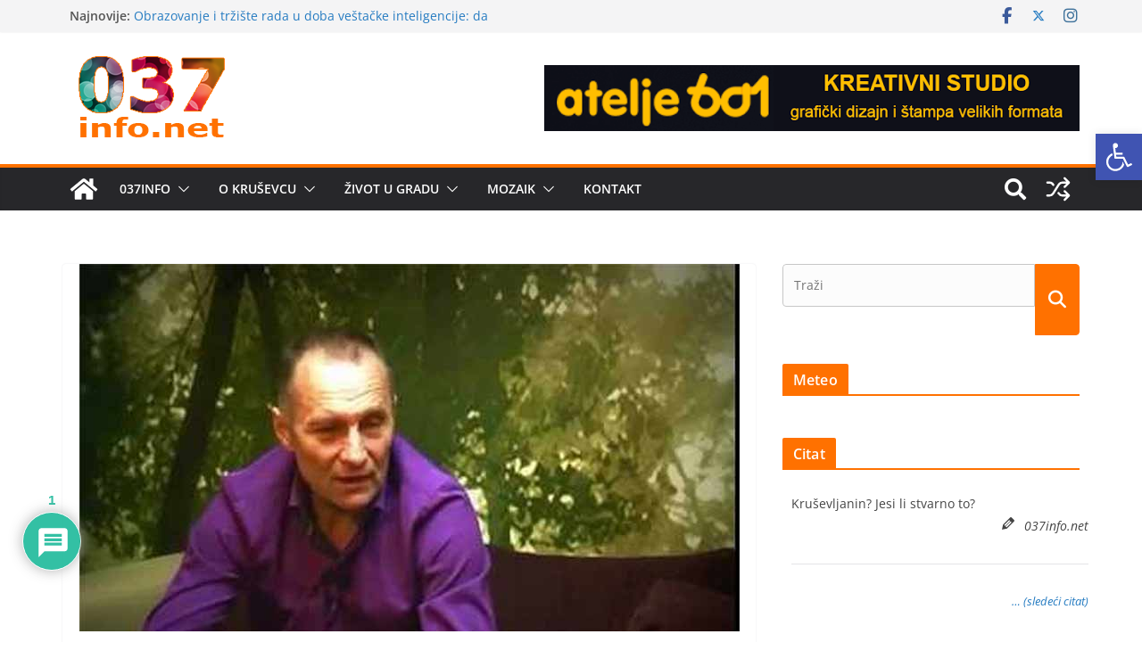

--- FILE ---
content_type: text/html; charset=UTF-8
request_url: https://www.037info.net/binic-novi-clan-io-fss-zaduzen-za-regularnost-takmicenja/
body_size: 64640
content:
		<!doctype html>
		<html lang="sr-RS">
		
<head>

			<meta charset="UTF-8"/>
		<meta name="viewport" content="width=device-width, initial-scale=1">
		<link rel="profile" href="http://gmpg.org/xfn/11"/>
		
	<meta name='robots' content='index, follow, max-image-preview:large, max-snippet:-1, max-video-preview:-1' />

	<!-- This site is optimized with the Yoast SEO plugin v26.7 - https://yoast.com/wordpress/plugins/seo/ -->
	<title>Binić novi član IO FSS - zadužen za regularnost takmičenja - Internet portal Kruševac</title>
	<meta name="description" content="Kruševac, Krusevac, Крушевац, portal, vesti, sport, kultura, prognoza, oglasi, galerija, igrice, linkovi" />
	<link rel="canonical" href="https://www.037info.net/binic-novi-clan-io-fss-zaduzen-za-regularnost-takmicenja/" />
	<meta property="og:locale" content="sr_RS" />
	<meta property="og:type" content="article" />
	<meta property="og:title" content="Binić novi član IO FSS - zadužen za regularnost takmičenja - Internet portal Kruševac" />
	<meta property="og:description" content="Kruševac, Krusevac, Крушевац, portal, vesti, sport, kultura, prognoza, oglasi, galerija, igrice, linkovi" />
	<meta property="og:url" content="https://www.037info.net/binic-novi-clan-io-fss-zaduzen-za-regularnost-takmicenja/" />
	<meta property="og:site_name" content="Internet portal Kruševac" />
	<meta property="article:publisher" content="http://www.facebook.com/037info.net" />
	<meta property="article:published_time" content="2017-06-16T10:38:37+00:00" />
	<meta property="article:modified_time" content="2018-07-25T10:11:34+00:00" />
	<meta property="og:image" content="https://www.037info.net/wp-content/uploads/2017/06/Dragisa-Binic.jpg" />
	<meta property="og:image:width" content="740" />
	<meta property="og:image:height" content="412" />
	<meta property="og:image:type" content="image/jpeg" />
	<meta name="author" content="037info.net" />
	<meta name="twitter:card" content="summary_large_image" />
	<meta name="twitter:creator" content="@037infonet" />
	<meta name="twitter:site" content="@037infonet" />
	<meta name="twitter:label1" content="Написано од" />
	<meta name="twitter:data1" content="037info.net" />
	<meta name="twitter:label2" content="Процењено време читања" />
	<meta name="twitter:data2" content="1 минут" />
	<script type="application/ld+json" class="yoast-schema-graph">{"@context":"https://schema.org","@graph":[{"@type":"Article","@id":"https://www.037info.net/binic-novi-clan-io-fss-zaduzen-za-regularnost-takmicenja/#article","isPartOf":{"@id":"https://www.037info.net/binic-novi-clan-io-fss-zaduzen-za-regularnost-takmicenja/"},"author":{"name":"037info.net","@id":"https://www.037info.net/#/schema/person/d1a87f0720c4f6077c65684cb2ea2a6c"},"headline":"Binić novi član IO FSS &#8211; zadužen za regularnost takmičenja","datePublished":"2017-06-16T10:38:37+00:00","dateModified":"2018-07-25T10:11:34+00:00","mainEntityOfPage":{"@id":"https://www.037info.net/binic-novi-clan-io-fss-zaduzen-za-regularnost-takmicenja/"},"wordCount":115,"commentCount":1,"publisher":{"@id":"https://www.037info.net/#organization"},"image":{"@id":"https://www.037info.net/binic-novi-clan-io-fss-zaduzen-za-regularnost-takmicenja/#primaryimage"},"thumbnailUrl":"https://www.037info.net/wp-content/uploads/2017/06/Dragisa-Binic.jpg","keywords":["Dragiša Binić","IO FSS","regularnosr"],"articleSection":["Sport"],"inLanguage":"sr-RS","potentialAction":[{"@type":"CommentAction","name":"Comment","target":["https://www.037info.net/binic-novi-clan-io-fss-zaduzen-za-regularnost-takmicenja/#respond"]}]},{"@type":"WebPage","@id":"https://www.037info.net/binic-novi-clan-io-fss-zaduzen-za-regularnost-takmicenja/","url":"https://www.037info.net/binic-novi-clan-io-fss-zaduzen-za-regularnost-takmicenja/","name":"Binić novi član IO FSS - zadužen za regularnost takmičenja - Internet portal Kruševac","isPartOf":{"@id":"https://www.037info.net/#website"},"primaryImageOfPage":{"@id":"https://www.037info.net/binic-novi-clan-io-fss-zaduzen-za-regularnost-takmicenja/#primaryimage"},"image":{"@id":"https://www.037info.net/binic-novi-clan-io-fss-zaduzen-za-regularnost-takmicenja/#primaryimage"},"thumbnailUrl":"https://www.037info.net/wp-content/uploads/2017/06/Dragisa-Binic.jpg","datePublished":"2017-06-16T10:38:37+00:00","dateModified":"2018-07-25T10:11:34+00:00","description":"Kruševac, Krusevac, Крушевац, portal, vesti, sport, kultura, prognoza, oglasi, galerija, igrice, linkovi","breadcrumb":{"@id":"https://www.037info.net/binic-novi-clan-io-fss-zaduzen-za-regularnost-takmicenja/#breadcrumb"},"inLanguage":"sr-RS","potentialAction":[{"@type":"ReadAction","target":["https://www.037info.net/binic-novi-clan-io-fss-zaduzen-za-regularnost-takmicenja/"]}]},{"@type":"ImageObject","inLanguage":"sr-RS","@id":"https://www.037info.net/binic-novi-clan-io-fss-zaduzen-za-regularnost-takmicenja/#primaryimage","url":"https://www.037info.net/wp-content/uploads/2017/06/Dragisa-Binic.jpg","contentUrl":"https://www.037info.net/wp-content/uploads/2017/06/Dragisa-Binic.jpg","width":740,"height":412,"caption":"Dragisa-Binic"},{"@type":"BreadcrumbList","@id":"https://www.037info.net/binic-novi-clan-io-fss-zaduzen-za-regularnost-takmicenja/#breadcrumb","itemListElement":[{"@type":"ListItem","position":1,"name":"Početna","item":"https://www.037info.net/"},{"@type":"ListItem","position":2,"name":"Binić novi član IO FSS &#8211; zadužen za regularnost takmičenja"}]},{"@type":"WebSite","@id":"https://www.037info.net/#website","url":"https://www.037info.net/","name":"Internet portal Kruševac","description":"vesti, sport, kultura, privreda, oglasi","publisher":{"@id":"https://www.037info.net/#organization"},"potentialAction":[{"@type":"SearchAction","target":{"@type":"EntryPoint","urlTemplate":"https://www.037info.net/?s={search_term_string}"},"query-input":{"@type":"PropertyValueSpecification","valueRequired":true,"valueName":"search_term_string"}}],"inLanguage":"sr-RS"},{"@type":"Organization","@id":"https://www.037info.net/#organization","name":"037info.net","url":"https://www.037info.net/","logo":{"@type":"ImageObject","inLanguage":"sr-RS","@id":"https://www.037info.net/#/schema/logo/image/","url":"https://www.037info.net/wp-content/uploads/2018/01/social-logo037.png","contentUrl":"https://www.037info.net/wp-content/uploads/2018/01/social-logo037.png","width":300,"height":300,"caption":"037info.net"},"image":{"@id":"https://www.037info.net/#/schema/logo/image/"},"sameAs":["http://www.facebook.com/037info.net","https://x.com/037infonet"]},{"@type":"Person","@id":"https://www.037info.net/#/schema/person/d1a87f0720c4f6077c65684cb2ea2a6c","name":"037info.net","image":{"@type":"ImageObject","inLanguage":"sr-RS","@id":"https://www.037info.net/#/schema/person/image/","url":"https://secure.gravatar.com/avatar/a4424eeaf836416370520f21ba67bcc3d93e764ed34b75b5710b2f819923acc9?s=96&d=mm&r=g","contentUrl":"https://secure.gravatar.com/avatar/a4424eeaf836416370520f21ba67bcc3d93e764ed34b75b5710b2f819923acc9?s=96&d=mm&r=g","caption":"037info.net"},"sameAs":["http://037info.net"]}]}</script>
	<!-- / Yoast SEO plugin. -->


<link rel="alternate" type="application/rss+xml" title="Internet portal Kruševac &raquo; довод" href="https://www.037info.net/feed/" />
<link rel="alternate" type="application/rss+xml" title="Internet portal Kruševac &raquo; довод коментара" href="https://www.037info.net/comments/feed/" />
<link rel="alternate" type="application/rss+xml" title="Internet portal Kruševac &raquo; довод коментара на Binić novi član IO FSS &#8211; zadužen za regularnost takmičenja" href="https://www.037info.net/binic-novi-clan-io-fss-zaduzen-za-regularnost-takmicenja/feed/" />
<link rel="alternate" title="oEmbed (JSON)" type="application/json+oembed" href="https://www.037info.net/wp-json/oembed/1.0/embed?url=https%3A%2F%2Fwww.037info.net%2Fbinic-novi-clan-io-fss-zaduzen-za-regularnost-takmicenja%2F" />
<link rel="alternate" title="oEmbed (XML)" type="text/xml+oembed" href="https://www.037info.net/wp-json/oembed/1.0/embed?url=https%3A%2F%2Fwww.037info.net%2Fbinic-novi-clan-io-fss-zaduzen-za-regularnost-takmicenja%2F&#038;format=xml" />
<style id='wp-img-auto-sizes-contain-inline-css' type='text/css'>
img:is([sizes=auto i],[sizes^="auto," i]){contain-intrinsic-size:3000px 1500px}
/*# sourceURL=wp-img-auto-sizes-contain-inline-css */
</style>
<link rel='stylesheet' id='cf7ic_style-css' href='https://www.037info.net/wp-content/plugins/contact-form-7-image-captcha/css/cf7ic-style.css?ver=3.3.7' type='text/css' media='all' />
<link rel='stylesheet' id='hangman_style-css' href='https://www.037info.net/wp-content/plugins/hangman/css/style.css?ver=6.9' type='text/css' media='all' />
<link rel='stylesheet' id='twb-open-sans-css' href='https://fonts.googleapis.com/css?family=Open+Sans%3A300%2C400%2C500%2C600%2C700%2C800&#038;display=swap&#038;ver=6.9' type='text/css' media='all' />
<link rel='stylesheet' id='twbbwg-global-css' href='https://www.037info.net/wp-content/plugins/photo-gallery/booster/assets/css/global.css?ver=1.0.0' type='text/css' media='all' />
<style id='wp-emoji-styles-inline-css' type='text/css'>

	img.wp-smiley, img.emoji {
		display: inline !important;
		border: none !important;
		box-shadow: none !important;
		height: 1em !important;
		width: 1em !important;
		margin: 0 0.07em !important;
		vertical-align: -0.1em !important;
		background: none !important;
		padding: 0 !important;
	}
/*# sourceURL=wp-emoji-styles-inline-css */
</style>
<link rel='stylesheet' id='wp-block-library-css' href='https://www.037info.net/wp-includes/css/dist/block-library/style.min.css?ver=6.9' type='text/css' media='all' />
<style id='global-styles-inline-css' type='text/css'>
:root{--wp--preset--aspect-ratio--square: 1;--wp--preset--aspect-ratio--4-3: 4/3;--wp--preset--aspect-ratio--3-4: 3/4;--wp--preset--aspect-ratio--3-2: 3/2;--wp--preset--aspect-ratio--2-3: 2/3;--wp--preset--aspect-ratio--16-9: 16/9;--wp--preset--aspect-ratio--9-16: 9/16;--wp--preset--color--black: #000000;--wp--preset--color--cyan-bluish-gray: #abb8c3;--wp--preset--color--white: #ffffff;--wp--preset--color--pale-pink: #f78da7;--wp--preset--color--vivid-red: #cf2e2e;--wp--preset--color--luminous-vivid-orange: #ff6900;--wp--preset--color--luminous-vivid-amber: #fcb900;--wp--preset--color--light-green-cyan: #7bdcb5;--wp--preset--color--vivid-green-cyan: #00d084;--wp--preset--color--pale-cyan-blue: #8ed1fc;--wp--preset--color--vivid-cyan-blue: #0693e3;--wp--preset--color--vivid-purple: #9b51e0;--wp--preset--color--cm-color-1: #257BC1;--wp--preset--color--cm-color-2: #2270B0;--wp--preset--color--cm-color-3: #FFFFFF;--wp--preset--color--cm-color-4: #F9FEFD;--wp--preset--color--cm-color-5: #27272A;--wp--preset--color--cm-color-6: #16181A;--wp--preset--color--cm-color-7: #8F8F8F;--wp--preset--color--cm-color-8: #FFFFFF;--wp--preset--color--cm-color-9: #C7C7C7;--wp--preset--gradient--vivid-cyan-blue-to-vivid-purple: linear-gradient(135deg,rgb(6,147,227) 0%,rgb(155,81,224) 100%);--wp--preset--gradient--light-green-cyan-to-vivid-green-cyan: linear-gradient(135deg,rgb(122,220,180) 0%,rgb(0,208,130) 100%);--wp--preset--gradient--luminous-vivid-amber-to-luminous-vivid-orange: linear-gradient(135deg,rgb(252,185,0) 0%,rgb(255,105,0) 100%);--wp--preset--gradient--luminous-vivid-orange-to-vivid-red: linear-gradient(135deg,rgb(255,105,0) 0%,rgb(207,46,46) 100%);--wp--preset--gradient--very-light-gray-to-cyan-bluish-gray: linear-gradient(135deg,rgb(238,238,238) 0%,rgb(169,184,195) 100%);--wp--preset--gradient--cool-to-warm-spectrum: linear-gradient(135deg,rgb(74,234,220) 0%,rgb(151,120,209) 20%,rgb(207,42,186) 40%,rgb(238,44,130) 60%,rgb(251,105,98) 80%,rgb(254,248,76) 100%);--wp--preset--gradient--blush-light-purple: linear-gradient(135deg,rgb(255,206,236) 0%,rgb(152,150,240) 100%);--wp--preset--gradient--blush-bordeaux: linear-gradient(135deg,rgb(254,205,165) 0%,rgb(254,45,45) 50%,rgb(107,0,62) 100%);--wp--preset--gradient--luminous-dusk: linear-gradient(135deg,rgb(255,203,112) 0%,rgb(199,81,192) 50%,rgb(65,88,208) 100%);--wp--preset--gradient--pale-ocean: linear-gradient(135deg,rgb(255,245,203) 0%,rgb(182,227,212) 50%,rgb(51,167,181) 100%);--wp--preset--gradient--electric-grass: linear-gradient(135deg,rgb(202,248,128) 0%,rgb(113,206,126) 100%);--wp--preset--gradient--midnight: linear-gradient(135deg,rgb(2,3,129) 0%,rgb(40,116,252) 100%);--wp--preset--font-size--small: 13px;--wp--preset--font-size--medium: 16px;--wp--preset--font-size--large: 20px;--wp--preset--font-size--x-large: 24px;--wp--preset--font-size--xx-large: 30px;--wp--preset--font-size--huge: 36px;--wp--preset--font-family--dm-sans: DM Sans, sans-serif;--wp--preset--font-family--public-sans: Public Sans, sans-serif;--wp--preset--font-family--roboto: Roboto, sans-serif;--wp--preset--font-family--segoe-ui: Segoe UI, Arial, sans-serif;--wp--preset--font-family--ibm-plex-serif: IBM Plex Serif, sans-serif;--wp--preset--font-family--inter: Inter, sans-serif;--wp--preset--spacing--20: 0.44rem;--wp--preset--spacing--30: 0.67rem;--wp--preset--spacing--40: 1rem;--wp--preset--spacing--50: 1.5rem;--wp--preset--spacing--60: 2.25rem;--wp--preset--spacing--70: 3.38rem;--wp--preset--spacing--80: 5.06rem;--wp--preset--shadow--natural: 6px 6px 9px rgba(0, 0, 0, 0.2);--wp--preset--shadow--deep: 12px 12px 50px rgba(0, 0, 0, 0.4);--wp--preset--shadow--sharp: 6px 6px 0px rgba(0, 0, 0, 0.2);--wp--preset--shadow--outlined: 6px 6px 0px -3px rgb(255, 255, 255), 6px 6px rgb(0, 0, 0);--wp--preset--shadow--crisp: 6px 6px 0px rgb(0, 0, 0);}:root { --wp--style--global--content-size: 760px;--wp--style--global--wide-size: 1160px; }:where(body) { margin: 0; }.wp-site-blocks > .alignleft { float: left; margin-right: 2em; }.wp-site-blocks > .alignright { float: right; margin-left: 2em; }.wp-site-blocks > .aligncenter { justify-content: center; margin-left: auto; margin-right: auto; }:where(.wp-site-blocks) > * { margin-block-start: 24px; margin-block-end: 0; }:where(.wp-site-blocks) > :first-child { margin-block-start: 0; }:where(.wp-site-blocks) > :last-child { margin-block-end: 0; }:root { --wp--style--block-gap: 24px; }:root :where(.is-layout-flow) > :first-child{margin-block-start: 0;}:root :where(.is-layout-flow) > :last-child{margin-block-end: 0;}:root :where(.is-layout-flow) > *{margin-block-start: 24px;margin-block-end: 0;}:root :where(.is-layout-constrained) > :first-child{margin-block-start: 0;}:root :where(.is-layout-constrained) > :last-child{margin-block-end: 0;}:root :where(.is-layout-constrained) > *{margin-block-start: 24px;margin-block-end: 0;}:root :where(.is-layout-flex){gap: 24px;}:root :where(.is-layout-grid){gap: 24px;}.is-layout-flow > .alignleft{float: left;margin-inline-start: 0;margin-inline-end: 2em;}.is-layout-flow > .alignright{float: right;margin-inline-start: 2em;margin-inline-end: 0;}.is-layout-flow > .aligncenter{margin-left: auto !important;margin-right: auto !important;}.is-layout-constrained > .alignleft{float: left;margin-inline-start: 0;margin-inline-end: 2em;}.is-layout-constrained > .alignright{float: right;margin-inline-start: 2em;margin-inline-end: 0;}.is-layout-constrained > .aligncenter{margin-left: auto !important;margin-right: auto !important;}.is-layout-constrained > :where(:not(.alignleft):not(.alignright):not(.alignfull)){max-width: var(--wp--style--global--content-size);margin-left: auto !important;margin-right: auto !important;}.is-layout-constrained > .alignwide{max-width: var(--wp--style--global--wide-size);}body .is-layout-flex{display: flex;}.is-layout-flex{flex-wrap: wrap;align-items: center;}.is-layout-flex > :is(*, div){margin: 0;}body .is-layout-grid{display: grid;}.is-layout-grid > :is(*, div){margin: 0;}body{padding-top: 0px;padding-right: 0px;padding-bottom: 0px;padding-left: 0px;}a:where(:not(.wp-element-button)){text-decoration: underline;}:root :where(.wp-element-button, .wp-block-button__link){background-color: #32373c;border-width: 0;color: #fff;font-family: inherit;font-size: inherit;font-style: inherit;font-weight: inherit;letter-spacing: inherit;line-height: inherit;padding-top: calc(0.667em + 2px);padding-right: calc(1.333em + 2px);padding-bottom: calc(0.667em + 2px);padding-left: calc(1.333em + 2px);text-decoration: none;text-transform: inherit;}.has-black-color{color: var(--wp--preset--color--black) !important;}.has-cyan-bluish-gray-color{color: var(--wp--preset--color--cyan-bluish-gray) !important;}.has-white-color{color: var(--wp--preset--color--white) !important;}.has-pale-pink-color{color: var(--wp--preset--color--pale-pink) !important;}.has-vivid-red-color{color: var(--wp--preset--color--vivid-red) !important;}.has-luminous-vivid-orange-color{color: var(--wp--preset--color--luminous-vivid-orange) !important;}.has-luminous-vivid-amber-color{color: var(--wp--preset--color--luminous-vivid-amber) !important;}.has-light-green-cyan-color{color: var(--wp--preset--color--light-green-cyan) !important;}.has-vivid-green-cyan-color{color: var(--wp--preset--color--vivid-green-cyan) !important;}.has-pale-cyan-blue-color{color: var(--wp--preset--color--pale-cyan-blue) !important;}.has-vivid-cyan-blue-color{color: var(--wp--preset--color--vivid-cyan-blue) !important;}.has-vivid-purple-color{color: var(--wp--preset--color--vivid-purple) !important;}.has-cm-color-1-color{color: var(--wp--preset--color--cm-color-1) !important;}.has-cm-color-2-color{color: var(--wp--preset--color--cm-color-2) !important;}.has-cm-color-3-color{color: var(--wp--preset--color--cm-color-3) !important;}.has-cm-color-4-color{color: var(--wp--preset--color--cm-color-4) !important;}.has-cm-color-5-color{color: var(--wp--preset--color--cm-color-5) !important;}.has-cm-color-6-color{color: var(--wp--preset--color--cm-color-6) !important;}.has-cm-color-7-color{color: var(--wp--preset--color--cm-color-7) !important;}.has-cm-color-8-color{color: var(--wp--preset--color--cm-color-8) !important;}.has-cm-color-9-color{color: var(--wp--preset--color--cm-color-9) !important;}.has-black-background-color{background-color: var(--wp--preset--color--black) !important;}.has-cyan-bluish-gray-background-color{background-color: var(--wp--preset--color--cyan-bluish-gray) !important;}.has-white-background-color{background-color: var(--wp--preset--color--white) !important;}.has-pale-pink-background-color{background-color: var(--wp--preset--color--pale-pink) !important;}.has-vivid-red-background-color{background-color: var(--wp--preset--color--vivid-red) !important;}.has-luminous-vivid-orange-background-color{background-color: var(--wp--preset--color--luminous-vivid-orange) !important;}.has-luminous-vivid-amber-background-color{background-color: var(--wp--preset--color--luminous-vivid-amber) !important;}.has-light-green-cyan-background-color{background-color: var(--wp--preset--color--light-green-cyan) !important;}.has-vivid-green-cyan-background-color{background-color: var(--wp--preset--color--vivid-green-cyan) !important;}.has-pale-cyan-blue-background-color{background-color: var(--wp--preset--color--pale-cyan-blue) !important;}.has-vivid-cyan-blue-background-color{background-color: var(--wp--preset--color--vivid-cyan-blue) !important;}.has-vivid-purple-background-color{background-color: var(--wp--preset--color--vivid-purple) !important;}.has-cm-color-1-background-color{background-color: var(--wp--preset--color--cm-color-1) !important;}.has-cm-color-2-background-color{background-color: var(--wp--preset--color--cm-color-2) !important;}.has-cm-color-3-background-color{background-color: var(--wp--preset--color--cm-color-3) !important;}.has-cm-color-4-background-color{background-color: var(--wp--preset--color--cm-color-4) !important;}.has-cm-color-5-background-color{background-color: var(--wp--preset--color--cm-color-5) !important;}.has-cm-color-6-background-color{background-color: var(--wp--preset--color--cm-color-6) !important;}.has-cm-color-7-background-color{background-color: var(--wp--preset--color--cm-color-7) !important;}.has-cm-color-8-background-color{background-color: var(--wp--preset--color--cm-color-8) !important;}.has-cm-color-9-background-color{background-color: var(--wp--preset--color--cm-color-9) !important;}.has-black-border-color{border-color: var(--wp--preset--color--black) !important;}.has-cyan-bluish-gray-border-color{border-color: var(--wp--preset--color--cyan-bluish-gray) !important;}.has-white-border-color{border-color: var(--wp--preset--color--white) !important;}.has-pale-pink-border-color{border-color: var(--wp--preset--color--pale-pink) !important;}.has-vivid-red-border-color{border-color: var(--wp--preset--color--vivid-red) !important;}.has-luminous-vivid-orange-border-color{border-color: var(--wp--preset--color--luminous-vivid-orange) !important;}.has-luminous-vivid-amber-border-color{border-color: var(--wp--preset--color--luminous-vivid-amber) !important;}.has-light-green-cyan-border-color{border-color: var(--wp--preset--color--light-green-cyan) !important;}.has-vivid-green-cyan-border-color{border-color: var(--wp--preset--color--vivid-green-cyan) !important;}.has-pale-cyan-blue-border-color{border-color: var(--wp--preset--color--pale-cyan-blue) !important;}.has-vivid-cyan-blue-border-color{border-color: var(--wp--preset--color--vivid-cyan-blue) !important;}.has-vivid-purple-border-color{border-color: var(--wp--preset--color--vivid-purple) !important;}.has-cm-color-1-border-color{border-color: var(--wp--preset--color--cm-color-1) !important;}.has-cm-color-2-border-color{border-color: var(--wp--preset--color--cm-color-2) !important;}.has-cm-color-3-border-color{border-color: var(--wp--preset--color--cm-color-3) !important;}.has-cm-color-4-border-color{border-color: var(--wp--preset--color--cm-color-4) !important;}.has-cm-color-5-border-color{border-color: var(--wp--preset--color--cm-color-5) !important;}.has-cm-color-6-border-color{border-color: var(--wp--preset--color--cm-color-6) !important;}.has-cm-color-7-border-color{border-color: var(--wp--preset--color--cm-color-7) !important;}.has-cm-color-8-border-color{border-color: var(--wp--preset--color--cm-color-8) !important;}.has-cm-color-9-border-color{border-color: var(--wp--preset--color--cm-color-9) !important;}.has-vivid-cyan-blue-to-vivid-purple-gradient-background{background: var(--wp--preset--gradient--vivid-cyan-blue-to-vivid-purple) !important;}.has-light-green-cyan-to-vivid-green-cyan-gradient-background{background: var(--wp--preset--gradient--light-green-cyan-to-vivid-green-cyan) !important;}.has-luminous-vivid-amber-to-luminous-vivid-orange-gradient-background{background: var(--wp--preset--gradient--luminous-vivid-amber-to-luminous-vivid-orange) !important;}.has-luminous-vivid-orange-to-vivid-red-gradient-background{background: var(--wp--preset--gradient--luminous-vivid-orange-to-vivid-red) !important;}.has-very-light-gray-to-cyan-bluish-gray-gradient-background{background: var(--wp--preset--gradient--very-light-gray-to-cyan-bluish-gray) !important;}.has-cool-to-warm-spectrum-gradient-background{background: var(--wp--preset--gradient--cool-to-warm-spectrum) !important;}.has-blush-light-purple-gradient-background{background: var(--wp--preset--gradient--blush-light-purple) !important;}.has-blush-bordeaux-gradient-background{background: var(--wp--preset--gradient--blush-bordeaux) !important;}.has-luminous-dusk-gradient-background{background: var(--wp--preset--gradient--luminous-dusk) !important;}.has-pale-ocean-gradient-background{background: var(--wp--preset--gradient--pale-ocean) !important;}.has-electric-grass-gradient-background{background: var(--wp--preset--gradient--electric-grass) !important;}.has-midnight-gradient-background{background: var(--wp--preset--gradient--midnight) !important;}.has-small-font-size{font-size: var(--wp--preset--font-size--small) !important;}.has-medium-font-size{font-size: var(--wp--preset--font-size--medium) !important;}.has-large-font-size{font-size: var(--wp--preset--font-size--large) !important;}.has-x-large-font-size{font-size: var(--wp--preset--font-size--x-large) !important;}.has-xx-large-font-size{font-size: var(--wp--preset--font-size--xx-large) !important;}.has-huge-font-size{font-size: var(--wp--preset--font-size--huge) !important;}.has-dm-sans-font-family{font-family: var(--wp--preset--font-family--dm-sans) !important;}.has-public-sans-font-family{font-family: var(--wp--preset--font-family--public-sans) !important;}.has-roboto-font-family{font-family: var(--wp--preset--font-family--roboto) !important;}.has-segoe-ui-font-family{font-family: var(--wp--preset--font-family--segoe-ui) !important;}.has-ibm-plex-serif-font-family{font-family: var(--wp--preset--font-family--ibm-plex-serif) !important;}.has-inter-font-family{font-family: var(--wp--preset--font-family--inter) !important;}
/*# sourceURL=global-styles-inline-css */
</style>

<link rel='stylesheet' id='contact-form-7-css' href='https://www.037info.net/wp-content/plugins/contact-form-7/includes/css/styles.css?ver=6.1.4' type='text/css' media='all' />
<link rel='stylesheet' id='lws-public-css' href='https://www.037info.net/wp-content/plugins/live-weather-station/public/css/live-weather-station-public.min.css?ver=3.8.13' type='text/css' media='all' />
<link rel='stylesheet' id='mp-ftpair-style-css' href='https://www.037info.net/wp-content/plugins/mypuzzle-find-the-pair-a-memory-game/css/ftpair-mypuzzle.css?ver=6.9' type='text/css' media='all' />
<link rel='stylesheet' id='bwg_fonts-css' href='https://www.037info.net/wp-content/plugins/photo-gallery/css/bwg-fonts/fonts.css?ver=0.0.1' type='text/css' media='all' />
<link rel='stylesheet' id='sumoselect-css' href='https://www.037info.net/wp-content/plugins/photo-gallery/css/sumoselect.min.css?ver=3.4.6' type='text/css' media='all' />
<link rel='stylesheet' id='mCustomScrollbar-css' href='https://www.037info.net/wp-content/plugins/photo-gallery/css/jquery.mCustomScrollbar.min.css?ver=3.1.5' type='text/css' media='all' />
<link rel='stylesheet' id='bwg_frontend-css' href='https://www.037info.net/wp-content/plugins/photo-gallery/css/styles.min.css?ver=1.8.35' type='text/css' media='all' />
<link rel='stylesheet' id='symple_shortcode_styles-css' href='https://www.037info.net/wp-content/plugins/symple-shortcodes/shortcodes/css/symple_shortcodes_styles.css?ver=6.9' type='text/css' media='all' />
<link rel='stylesheet' id='wonderplugin-slider-css-css' href='https://www.037info.net/wp-content/plugins/wonderplugin-slider-lite/engine/wonderpluginsliderengine.css?ver=14.5' type='text/css' media='all' />
<link rel='stylesheet' id='wp-polls-css' href='https://www.037info.net/wp-content/plugins/wp-polls/polls-css.css?ver=2.77.3' type='text/css' media='all' />
<style id='wp-polls-inline-css' type='text/css'>
.wp-polls .pollbar {
	margin: 1px;
	font-size: 6px;
	line-height: 8px;
	height: 8px;
	background-image: url('https://www.037info.net/wp-content/plugins/wp-polls/images/default/pollbg.gif');
	border: 1px solid #c8c8c8;
}

/*# sourceURL=wp-polls-inline-css */
</style>
<link rel='stylesheet' id='pojo-a11y-css' href='https://www.037info.net/wp-content/plugins/pojo-accessibility/modules/legacy/assets/css/style.min.css?ver=1.0.0' type='text/css' media='all' />
<link rel='stylesheet' id='quotes-llama-css-style-css' href='https://www.037info.net/wp-content/plugins/quotes-llama/includes/css/quotes-llama.css?ver=3.1.1' type='text/css' media='all' />
<link rel='stylesheet' id='dashicons-css' href='https://www.037info.net/wp-includes/css/dashicons.min.css?ver=6.9' type='text/css' media='all' />
<link rel='stylesheet' id='dashicons-style-css' href='https://www.037info.net/wp-content/themes/037vCM/style.css?ver=1.1.5.1477256518' type='text/css' media='all' />
<link rel='stylesheet' id='chld_thm_cfg_parent-css' href='https://www.037info.net/wp-content/themes/colormag/style.css?ver=6.9' type='text/css' media='all' />
<link rel='stylesheet' id='colormag_style-css' href='https://www.037info.net/wp-content/themes/037vCM/style.css?ver=1.1.5.1477256518' type='text/css' media='all' />
<style id='colormag_style-inline-css' type='text/css'>
.colormag-button,
			blockquote, button,
			input[type=reset],
			input[type=button],
			input[type=submit],
			.cm-home-icon.front_page_on,
			.cm-post-categories a,
			.cm-primary-nav ul li ul li:hover,
			.cm-primary-nav ul li.current-menu-item,
			.cm-primary-nav ul li.current_page_ancestor,
			.cm-primary-nav ul li.current-menu-ancestor,
			.cm-primary-nav ul li.current_page_item,
			.cm-primary-nav ul li:hover,
			.cm-primary-nav ul li.focus,
			.cm-mobile-nav li a:hover,
			.colormag-header-clean #cm-primary-nav .cm-menu-toggle:hover,
			.cm-header .cm-mobile-nav li:hover,
			.cm-header .cm-mobile-nav li.current-page-ancestor,
			.cm-header .cm-mobile-nav li.current-menu-ancestor,
			.cm-header .cm-mobile-nav li.current-page-item,
			.cm-header .cm-mobile-nav li.current-menu-item,
			.cm-primary-nav ul li.focus > a,
			.cm-layout-2 .cm-primary-nav ul ul.sub-menu li.focus > a,
			.cm-mobile-nav .current-menu-item>a, .cm-mobile-nav .current_page_item>a,
			.colormag-header-clean .cm-mobile-nav li:hover > a,
			.colormag-header-clean .cm-mobile-nav li.current-page-ancestor > a,
			.colormag-header-clean .cm-mobile-nav li.current-menu-ancestor > a,
			.colormag-header-clean .cm-mobile-nav li.current-page-item > a,
			.colormag-header-clean .cm-mobile-nav li.current-menu-item > a,
			.fa.search-top:hover,
			.widget_call_to_action .btn--primary,
			.colormag-footer--classic .cm-footer-cols .cm-row .cm-widget-title span::before,
			.colormag-footer--classic-bordered .cm-footer-cols .cm-row .cm-widget-title span::before,
			.cm-featured-posts .cm-widget-title span,
			.cm-featured-category-slider-widget .cm-slide-content .cm-entry-header-meta .cm-post-categories a,
			.cm-highlighted-posts .cm-post-content .cm-entry-header-meta .cm-post-categories a,
			.cm-category-slide-next, .cm-category-slide-prev, .slide-next,
			.slide-prev, .cm-tabbed-widget ul li, .cm-posts .wp-pagenavi .current,
			.cm-posts .wp-pagenavi a:hover, .cm-secondary .cm-widget-title span,
			.cm-posts .post .cm-post-content .cm-entry-header-meta .cm-post-categories a,
			.cm-page-header .cm-page-title span, .entry-meta .post-format i,
			.format-link .cm-entry-summary a, .cm-entry-button, .infinite-scroll .tg-infinite-scroll,
			.no-more-post-text, .pagination span,
			.comments-area .comment-author-link span,
			.cm-footer-cols .cm-row .cm-widget-title span,
			.advertisement_above_footer .cm-widget-title span,
			.error, .cm-primary .cm-widget-title span,
			.related-posts-wrapper.style-three .cm-post-content .cm-entry-title a:hover:before,
			.cm-slider-area .cm-widget-title span,
			.cm-beside-slider-widget .cm-widget-title span,
			.top-full-width-sidebar .cm-widget-title span,
			.wp-block-quote, .wp-block-quote.is-style-large,
			.wp-block-quote.has-text-align-right,
			.cm-error-404 .cm-btn, .widget .wp-block-heading, .wp-block-search button,
			.widget a::before, .cm-post-date a::before,
			.byline a::before,
			.colormag-footer--classic-bordered .cm-widget-title::before,
			.wp-block-button__link,
			#cm-tertiary .cm-widget-title span,
			.link-pagination .post-page-numbers.current,
			.wp-block-query-pagination-numbers .page-numbers.current,
			.wp-element-button,
			.wp-block-button .wp-block-button__link,
			.wp-element-button,
			.cm-layout-2 .cm-primary-nav ul ul.sub-menu li:hover,
			.cm-layout-2 .cm-primary-nav ul ul.sub-menu li.current-menu-ancestor,
			.cm-layout-2 .cm-primary-nav ul ul.sub-menu li.current-menu-item,
			.cm-layout-2 .cm-primary-nav ul ul.sub-menu li.focus,
			.search-wrap button,
			.page-numbers .current,
			.cm-footer-builder .cm-widget-title span,
			.wp-block-search .wp-element-button:hover{background-color:#ff7100;}a,
			.cm-layout-2 #cm-primary-nav .fa.search-top:hover,
			.cm-layout-2 #cm-primary-nav.cm-mobile-nav .cm-random-post a:hover .fa-random,
			.cm-layout-2 #cm-primary-nav.cm-primary-nav .cm-random-post a:hover .fa-random,
			.cm-layout-2 .breaking-news .newsticker a:hover,
			.cm-layout-2 .cm-primary-nav ul li.current-menu-item > a,
			.cm-layout-2 .cm-primary-nav ul li.current_page_item > a,
			.cm-layout-2 .cm-primary-nav ul li:hover > a,
			.cm-layout-2 .cm-primary-nav ul li.focus > a
			.dark-skin .cm-layout-2-style-1 #cm-primary-nav.cm-primary-nav .cm-home-icon:hover .fa,
			.byline a:hover, .comments a:hover, .cm-edit-link a:hover, .cm-post-date a:hover,
			.social-links:not(.cm-header-actions .social-links) i.fa:hover, .cm-tag-links a:hover,
			.colormag-header-clean .social-links li:hover i.fa, .cm-layout-2-style-1 .social-links li:hover i.fa,
			.colormag-header-clean .breaking-news .newsticker a:hover, .widget_featured_posts .article-content .cm-entry-title a:hover,
			.widget_featured_slider .slide-content .cm-below-entry-meta .byline a:hover,
			.widget_featured_slider .slide-content .cm-below-entry-meta .comments a:hover,
			.widget_featured_slider .slide-content .cm-below-entry-meta .cm-post-date a:hover,
			.widget_featured_slider .slide-content .cm-entry-title a:hover,
			.widget_block_picture_news.widget_featured_posts .article-content .cm-entry-title a:hover,
			.widget_highlighted_posts .article-content .cm-below-entry-meta .byline a:hover,
			.widget_highlighted_posts .article-content .cm-below-entry-meta .comments a:hover,
			.widget_highlighted_posts .article-content .cm-below-entry-meta .cm-post-date a:hover,
			.widget_highlighted_posts .article-content .cm-entry-title a:hover, i.fa-arrow-up, i.fa-arrow-down,
			.cm-site-title a, #content .post .article-content .cm-entry-title a:hover, .entry-meta .byline i,
			.entry-meta .cat-links i, .entry-meta a, .post .cm-entry-title a:hover, .search .cm-entry-title a:hover,
			.entry-meta .comments-link a:hover, .entry-meta .cm-edit-link a:hover, .entry-meta .cm-post-date a:hover,
			.entry-meta .cm-tag-links a:hover, .single #content .tags a:hover, .count, .next a:hover, .previous a:hover,
			.related-posts-main-title .fa, .single-related-posts .article-content .cm-entry-title a:hover,
			.pagination a span:hover,
			#content .comments-area a.comment-cm-edit-link:hover, #content .comments-area a.comment-permalink:hover,
			#content .comments-area article header cite a:hover, .comments-area .comment-author-link a:hover,
			.comment .comment-reply-link:hover,
			.nav-next a, .nav-previous a,
			#cm-footer .cm-footer-menu ul li a:hover,
			.cm-footer-cols .cm-row a:hover, a#scroll-up i, .related-posts-wrapper-flyout .cm-entry-title a:hover,
			.human-diff-time .human-diff-time-display:hover,
			.cm-layout-2-style-1 #cm-primary-nav .fa:hover,
			.cm-footer-bar a,
			.cm-post-date a:hover,
			.cm-author a:hover,
			.cm-comments-link a:hover,
			.cm-tag-links a:hover,
			.cm-edit-link a:hover,
			.cm-footer-bar .copyright a,
			.cm-featured-posts .cm-entry-title a:hover,
			.cm-posts .post .cm-post-content .cm-entry-title a:hover,
			.cm-posts .post .single-title-above .cm-entry-title a:hover,
			.cm-layout-2 .cm-primary-nav ul li:hover > a,
			.cm-layout-2 #cm-primary-nav .fa:hover,
			.cm-entry-title a:hover,
			button:hover, input[type="button"]:hover,
			input[type="reset"]:hover,
			input[type="submit"]:hover,
			.wp-block-button .wp-block-button__link:hover,
			.cm-button:hover,
			.wp-element-button:hover,
			li.product .added_to_cart:hover,
			.comments-area .comment-permalink:hover,
			.cm-footer-bar-area .cm-footer-bar__2 a{color:#ff7100;}#cm-primary-nav,
			.cm-contained .cm-header-2 .cm-row, .cm-header-builder.cm-full-width .cm-main-header .cm-header-bottom-row{border-top-color:#ff7100;}.cm-layout-2 #cm-primary-nav,
			.cm-layout-2 .cm-primary-nav ul ul.sub-menu li:hover,
			.cm-layout-2 .cm-primary-nav ul > li:hover > a,
			.cm-layout-2 .cm-primary-nav ul > li.current-menu-item > a,
			.cm-layout-2 .cm-primary-nav ul > li.current-menu-ancestor > a,
			.cm-layout-2 .cm-primary-nav ul ul.sub-menu li.current-menu-ancestor,
			.cm-layout-2 .cm-primary-nav ul ul.sub-menu li.current-menu-item,
			.cm-layout-2 .cm-primary-nav ul ul.sub-menu li.focus,
			cm-layout-2 .cm-primary-nav ul ul.sub-menu li.current-menu-ancestor,
			cm-layout-2 .cm-primary-nav ul ul.sub-menu li.current-menu-item,
			cm-layout-2 #cm-primary-nav .cm-menu-toggle:hover,
			cm-layout-2 #cm-primary-nav.cm-mobile-nav .cm-menu-toggle,
			cm-layout-2 .cm-primary-nav ul > li:hover > a,
			cm-layout-2 .cm-primary-nav ul > li.current-menu-item > a,
			cm-layout-2 .cm-primary-nav ul > li.current-menu-ancestor > a,
			.cm-layout-2 .cm-primary-nav ul li.focus > a, .pagination a span:hover,
			.cm-error-404 .cm-btn,
			.single-post .cm-post-categories a::after,
			.widget .block-title,
			.cm-layout-2 .cm-primary-nav ul li.focus > a,
			button,
			input[type="button"],
			input[type="reset"],
			input[type="submit"],
			.wp-block-button .wp-block-button__link,
			.cm-button,
			.wp-element-button,
			li.product .added_to_cart{border-color:#ff7100;}.cm-secondary .cm-widget-title,
			#cm-tertiary .cm-widget-title,
			.widget_featured_posts .widget-title,
			#secondary .widget-title,
			#cm-tertiary .widget-title,
			.cm-page-header .cm-page-title,
			.cm-footer-cols .cm-row .widget-title,
			.advertisement_above_footer .widget-title,
			#primary .widget-title,
			.widget_slider_area .widget-title,
			.widget_beside_slider .widget-title,
			.top-full-width-sidebar .widget-title,
			.cm-footer-cols .cm-row .cm-widget-title,
			.cm-footer-bar .copyright a,
			.cm-layout-2.cm-layout-2-style-2 #cm-primary-nav,
			.cm-layout-2 .cm-primary-nav ul > li:hover > a,
			.cm-footer-builder .cm-widget-title,
			.cm-layout-2 .cm-primary-nav ul > li.current-menu-item > a{border-bottom-color:#ff7100;}body{color:#444444;}.cm-posts .post{box-shadow:0px 0px 2px 0px #E4E4E7;}@media screen and (min-width: 992px) {.cm-primary{width:70%;}}.colormag-button,
			input[type="reset"],
			input[type="button"],
			input[type="submit"],
			button,
			.cm-entry-button span,
			.wp-block-button .wp-block-button__link{color:#ffffff;}.colormag-button,
			input[type="reset"],
			input[type="button"],
			input[type="submit"],
			button,
			.cm-entry-button span,
			.wp-block-button .wp-block-button__link{background-color:#388e21;}.cm-content{background-color:#ffffff;background-size:contain;}.cm-header .cm-menu-toggle svg,
			.cm-header .cm-menu-toggle svg{fill:#fff;}.cm-footer-bar-area .cm-footer-bar__2 a{color:#207daf;}.colormag-button,
			blockquote, button,
			input[type=reset],
			input[type=button],
			input[type=submit],
			.cm-home-icon.front_page_on,
			.cm-post-categories a,
			.cm-primary-nav ul li ul li:hover,
			.cm-primary-nav ul li.current-menu-item,
			.cm-primary-nav ul li.current_page_ancestor,
			.cm-primary-nav ul li.current-menu-ancestor,
			.cm-primary-nav ul li.current_page_item,
			.cm-primary-nav ul li:hover,
			.cm-primary-nav ul li.focus,
			.cm-mobile-nav li a:hover,
			.colormag-header-clean #cm-primary-nav .cm-menu-toggle:hover,
			.cm-header .cm-mobile-nav li:hover,
			.cm-header .cm-mobile-nav li.current-page-ancestor,
			.cm-header .cm-mobile-nav li.current-menu-ancestor,
			.cm-header .cm-mobile-nav li.current-page-item,
			.cm-header .cm-mobile-nav li.current-menu-item,
			.cm-primary-nav ul li.focus > a,
			.cm-layout-2 .cm-primary-nav ul ul.sub-menu li.focus > a,
			.cm-mobile-nav .current-menu-item>a, .cm-mobile-nav .current_page_item>a,
			.colormag-header-clean .cm-mobile-nav li:hover > a,
			.colormag-header-clean .cm-mobile-nav li.current-page-ancestor > a,
			.colormag-header-clean .cm-mobile-nav li.current-menu-ancestor > a,
			.colormag-header-clean .cm-mobile-nav li.current-page-item > a,
			.colormag-header-clean .cm-mobile-nav li.current-menu-item > a,
			.fa.search-top:hover,
			.widget_call_to_action .btn--primary,
			.colormag-footer--classic .cm-footer-cols .cm-row .cm-widget-title span::before,
			.colormag-footer--classic-bordered .cm-footer-cols .cm-row .cm-widget-title span::before,
			.cm-featured-posts .cm-widget-title span,
			.cm-featured-category-slider-widget .cm-slide-content .cm-entry-header-meta .cm-post-categories a,
			.cm-highlighted-posts .cm-post-content .cm-entry-header-meta .cm-post-categories a,
			.cm-category-slide-next, .cm-category-slide-prev, .slide-next,
			.slide-prev, .cm-tabbed-widget ul li, .cm-posts .wp-pagenavi .current,
			.cm-posts .wp-pagenavi a:hover, .cm-secondary .cm-widget-title span,
			.cm-posts .post .cm-post-content .cm-entry-header-meta .cm-post-categories a,
			.cm-page-header .cm-page-title span, .entry-meta .post-format i,
			.format-link .cm-entry-summary a, .cm-entry-button, .infinite-scroll .tg-infinite-scroll,
			.no-more-post-text, .pagination span,
			.comments-area .comment-author-link span,
			.cm-footer-cols .cm-row .cm-widget-title span,
			.advertisement_above_footer .cm-widget-title span,
			.error, .cm-primary .cm-widget-title span,
			.related-posts-wrapper.style-three .cm-post-content .cm-entry-title a:hover:before,
			.cm-slider-area .cm-widget-title span,
			.cm-beside-slider-widget .cm-widget-title span,
			.top-full-width-sidebar .cm-widget-title span,
			.wp-block-quote, .wp-block-quote.is-style-large,
			.wp-block-quote.has-text-align-right,
			.cm-error-404 .cm-btn, .widget .wp-block-heading, .wp-block-search button,
			.widget a::before, .cm-post-date a::before,
			.byline a::before,
			.colormag-footer--classic-bordered .cm-widget-title::before,
			.wp-block-button__link,
			#cm-tertiary .cm-widget-title span,
			.link-pagination .post-page-numbers.current,
			.wp-block-query-pagination-numbers .page-numbers.current,
			.wp-element-button,
			.wp-block-button .wp-block-button__link,
			.wp-element-button,
			.cm-layout-2 .cm-primary-nav ul ul.sub-menu li:hover,
			.cm-layout-2 .cm-primary-nav ul ul.sub-menu li.current-menu-ancestor,
			.cm-layout-2 .cm-primary-nav ul ul.sub-menu li.current-menu-item,
			.cm-layout-2 .cm-primary-nav ul ul.sub-menu li.focus,
			.search-wrap button,
			.page-numbers .current,
			.cm-footer-builder .cm-widget-title span,
			.wp-block-search .wp-element-button:hover{background-color:#ff7100;}a,
			.cm-layout-2 #cm-primary-nav .fa.search-top:hover,
			.cm-layout-2 #cm-primary-nav.cm-mobile-nav .cm-random-post a:hover .fa-random,
			.cm-layout-2 #cm-primary-nav.cm-primary-nav .cm-random-post a:hover .fa-random,
			.cm-layout-2 .breaking-news .newsticker a:hover,
			.cm-layout-2 .cm-primary-nav ul li.current-menu-item > a,
			.cm-layout-2 .cm-primary-nav ul li.current_page_item > a,
			.cm-layout-2 .cm-primary-nav ul li:hover > a,
			.cm-layout-2 .cm-primary-nav ul li.focus > a
			.dark-skin .cm-layout-2-style-1 #cm-primary-nav.cm-primary-nav .cm-home-icon:hover .fa,
			.byline a:hover, .comments a:hover, .cm-edit-link a:hover, .cm-post-date a:hover,
			.social-links:not(.cm-header-actions .social-links) i.fa:hover, .cm-tag-links a:hover,
			.colormag-header-clean .social-links li:hover i.fa, .cm-layout-2-style-1 .social-links li:hover i.fa,
			.colormag-header-clean .breaking-news .newsticker a:hover, .widget_featured_posts .article-content .cm-entry-title a:hover,
			.widget_featured_slider .slide-content .cm-below-entry-meta .byline a:hover,
			.widget_featured_slider .slide-content .cm-below-entry-meta .comments a:hover,
			.widget_featured_slider .slide-content .cm-below-entry-meta .cm-post-date a:hover,
			.widget_featured_slider .slide-content .cm-entry-title a:hover,
			.widget_block_picture_news.widget_featured_posts .article-content .cm-entry-title a:hover,
			.widget_highlighted_posts .article-content .cm-below-entry-meta .byline a:hover,
			.widget_highlighted_posts .article-content .cm-below-entry-meta .comments a:hover,
			.widget_highlighted_posts .article-content .cm-below-entry-meta .cm-post-date a:hover,
			.widget_highlighted_posts .article-content .cm-entry-title a:hover, i.fa-arrow-up, i.fa-arrow-down,
			.cm-site-title a, #content .post .article-content .cm-entry-title a:hover, .entry-meta .byline i,
			.entry-meta .cat-links i, .entry-meta a, .post .cm-entry-title a:hover, .search .cm-entry-title a:hover,
			.entry-meta .comments-link a:hover, .entry-meta .cm-edit-link a:hover, .entry-meta .cm-post-date a:hover,
			.entry-meta .cm-tag-links a:hover, .single #content .tags a:hover, .count, .next a:hover, .previous a:hover,
			.related-posts-main-title .fa, .single-related-posts .article-content .cm-entry-title a:hover,
			.pagination a span:hover,
			#content .comments-area a.comment-cm-edit-link:hover, #content .comments-area a.comment-permalink:hover,
			#content .comments-area article header cite a:hover, .comments-area .comment-author-link a:hover,
			.comment .comment-reply-link:hover,
			.nav-next a, .nav-previous a,
			#cm-footer .cm-footer-menu ul li a:hover,
			.cm-footer-cols .cm-row a:hover, a#scroll-up i, .related-posts-wrapper-flyout .cm-entry-title a:hover,
			.human-diff-time .human-diff-time-display:hover,
			.cm-layout-2-style-1 #cm-primary-nav .fa:hover,
			.cm-footer-bar a,
			.cm-post-date a:hover,
			.cm-author a:hover,
			.cm-comments-link a:hover,
			.cm-tag-links a:hover,
			.cm-edit-link a:hover,
			.cm-footer-bar .copyright a,
			.cm-featured-posts .cm-entry-title a:hover,
			.cm-posts .post .cm-post-content .cm-entry-title a:hover,
			.cm-posts .post .single-title-above .cm-entry-title a:hover,
			.cm-layout-2 .cm-primary-nav ul li:hover > a,
			.cm-layout-2 #cm-primary-nav .fa:hover,
			.cm-entry-title a:hover,
			button:hover, input[type="button"]:hover,
			input[type="reset"]:hover,
			input[type="submit"]:hover,
			.wp-block-button .wp-block-button__link:hover,
			.cm-button:hover,
			.wp-element-button:hover,
			li.product .added_to_cart:hover,
			.comments-area .comment-permalink:hover,
			.cm-footer-bar-area .cm-footer-bar__2 a{color:#ff7100;}#cm-primary-nav,
			.cm-contained .cm-header-2 .cm-row, .cm-header-builder.cm-full-width .cm-main-header .cm-header-bottom-row{border-top-color:#ff7100;}.cm-layout-2 #cm-primary-nav,
			.cm-layout-2 .cm-primary-nav ul ul.sub-menu li:hover,
			.cm-layout-2 .cm-primary-nav ul > li:hover > a,
			.cm-layout-2 .cm-primary-nav ul > li.current-menu-item > a,
			.cm-layout-2 .cm-primary-nav ul > li.current-menu-ancestor > a,
			.cm-layout-2 .cm-primary-nav ul ul.sub-menu li.current-menu-ancestor,
			.cm-layout-2 .cm-primary-nav ul ul.sub-menu li.current-menu-item,
			.cm-layout-2 .cm-primary-nav ul ul.sub-menu li.focus,
			cm-layout-2 .cm-primary-nav ul ul.sub-menu li.current-menu-ancestor,
			cm-layout-2 .cm-primary-nav ul ul.sub-menu li.current-menu-item,
			cm-layout-2 #cm-primary-nav .cm-menu-toggle:hover,
			cm-layout-2 #cm-primary-nav.cm-mobile-nav .cm-menu-toggle,
			cm-layout-2 .cm-primary-nav ul > li:hover > a,
			cm-layout-2 .cm-primary-nav ul > li.current-menu-item > a,
			cm-layout-2 .cm-primary-nav ul > li.current-menu-ancestor > a,
			.cm-layout-2 .cm-primary-nav ul li.focus > a, .pagination a span:hover,
			.cm-error-404 .cm-btn,
			.single-post .cm-post-categories a::after,
			.widget .block-title,
			.cm-layout-2 .cm-primary-nav ul li.focus > a,
			button,
			input[type="button"],
			input[type="reset"],
			input[type="submit"],
			.wp-block-button .wp-block-button__link,
			.cm-button,
			.wp-element-button,
			li.product .added_to_cart{border-color:#ff7100;}.cm-secondary .cm-widget-title,
			#cm-tertiary .cm-widget-title,
			.widget_featured_posts .widget-title,
			#secondary .widget-title,
			#cm-tertiary .widget-title,
			.cm-page-header .cm-page-title,
			.cm-footer-cols .cm-row .widget-title,
			.advertisement_above_footer .widget-title,
			#primary .widget-title,
			.widget_slider_area .widget-title,
			.widget_beside_slider .widget-title,
			.top-full-width-sidebar .widget-title,
			.cm-footer-cols .cm-row .cm-widget-title,
			.cm-footer-bar .copyright a,
			.cm-layout-2.cm-layout-2-style-2 #cm-primary-nav,
			.cm-layout-2 .cm-primary-nav ul > li:hover > a,
			.cm-footer-builder .cm-widget-title,
			.cm-layout-2 .cm-primary-nav ul > li.current-menu-item > a{border-bottom-color:#ff7100;}body{color:#444444;}.cm-posts .post{box-shadow:0px 0px 2px 0px #E4E4E7;}@media screen and (min-width: 992px) {.cm-primary{width:70%;}}.colormag-button,
			input[type="reset"],
			input[type="button"],
			input[type="submit"],
			button,
			.cm-entry-button span,
			.wp-block-button .wp-block-button__link{color:#ffffff;}.colormag-button,
			input[type="reset"],
			input[type="button"],
			input[type="submit"],
			button,
			.cm-entry-button span,
			.wp-block-button .wp-block-button__link{background-color:#388e21;}.cm-content{background-color:#ffffff;background-size:contain;}.cm-header .cm-menu-toggle svg,
			.cm-header .cm-menu-toggle svg{fill:#fff;}.cm-footer-bar-area .cm-footer-bar__2 a{color:#207daf;}.cm-header-builder .cm-header-buttons .cm-header-button .cm-button{background-color:#207daf;}.cm-header-builder .cm-header-top-row{background-color:#f4f4f5;}.cm-header-builder .cm-primary-nav .sub-menu, .cm-header-builder .cm-primary-nav .children{background-color:#232323;background-size:contain;}.cm-header-builder nav.cm-secondary-nav ul.sub-menu, .cm-header-builder .cm-secondary-nav .children{background-color:#232323;background-size:contain;}.cm-footer-builder .cm-footer-bottom-row{border-color:#3F3F46;}:root{--top-grid-columns: 4;
			--main-grid-columns: 4;
			--bottom-grid-columns: 2;
			}.cm-footer-builder .cm-footer-bottom-row .cm-footer-col{flex-direction: column;}.cm-footer-builder .cm-footer-main-row .cm-footer-col{flex-direction: column;}.cm-footer-builder .cm-footer-top-row .cm-footer-col{flex-direction: column;} :root{--cm-color-1: #257BC1;--cm-color-2: #2270B0;--cm-color-3: #FFFFFF;--cm-color-4: #F9FEFD;--cm-color-5: #27272A;--cm-color-6: #16181A;--cm-color-7: #8F8F8F;--cm-color-8: #FFFFFF;--cm-color-9: #C7C7C7;}.mzb-featured-posts, .mzb-social-icon, .mzb-featured-categories, .mzb-social-icons-insert{--color--light--primary:rgba(255,113,0,0.1);}body{--color--light--primary:#ff7100;--color--primary:#ff7100;}:root {--wp--preset--color--cm-color-1:#257BC1;--wp--preset--color--cm-color-2:#2270B0;--wp--preset--color--cm-color-3:#FFFFFF;--wp--preset--color--cm-color-4:#F9FEFD;--wp--preset--color--cm-color-5:#27272A;--wp--preset--color--cm-color-6:#16181A;--wp--preset--color--cm-color-7:#8F8F8F;--wp--preset--color--cm-color-8:#FFFFFF;--wp--preset--color--cm-color-9:#C7C7C7;}:root {--e-global-color-cmcolor1: #257BC1;--e-global-color-cmcolor2: #2270B0;--e-global-color-cmcolor3: #FFFFFF;--e-global-color-cmcolor4: #F9FEFD;--e-global-color-cmcolor5: #27272A;--e-global-color-cmcolor6: #16181A;--e-global-color-cmcolor7: #8F8F8F;--e-global-color-cmcolor8: #FFFFFF;--e-global-color-cmcolor9: #C7C7C7;}
/*# sourceURL=colormag_style-inline-css */
</style>
<link rel='stylesheet' id='font-awesome-all-css' href='https://www.037info.net/wp-content/themes/colormag/inc/customizer/customind/assets/fontawesome/v6/css/all.min.css?ver=6.2.4' type='text/css' media='all' />
<link rel='stylesheet' id='colormag-featured-image-popup-css-css' href='https://www.037info.net/wp-content/themes/colormag/assets/js/magnific-popup/magnific-popup.min.css?ver=4.1.2' type='text/css' media='all' />
<link rel='stylesheet' id='font-awesome-4-css' href='https://www.037info.net/wp-content/themes/colormag/assets/library/font-awesome/css/v4-shims.min.css?ver=4.7.0' type='text/css' media='all' />
<link rel='stylesheet' id='colormag-font-awesome-6-css' href='https://www.037info.net/wp-content/themes/colormag/inc/customizer/customind/assets/fontawesome/v6/css/all.min.css?ver=6.2.4' type='text/css' media='all' />
<link rel='stylesheet' id='easy_table_style-css' href='https://www.037info.net/wp-content/plugins/easy-table/themes/default/style.css?ver=1.8' type='text/css' media='all' />
<link rel='stylesheet' id='wpdiscuz-frontend-css-css' href='https://www.037info.net/wp-content/plugins/wpdiscuz/themes/default/style.css?ver=7.6.45' type='text/css' media='all' />
<style id='wpdiscuz-frontend-css-inline-css' type='text/css'>
 #wpdcom .wpd-blog-administrator .wpd-comment-label{color:#ffffff;background-color:#6861A1;border:none}#wpdcom .wpd-blog-administrator .wpd-comment-author, #wpdcom .wpd-blog-administrator .wpd-comment-author a{color:#6861A1}#wpdcom.wpd-layout-1 .wpd-comment .wpd-blog-administrator .wpd-avatar img{border-color:#6861A1}#wpdcom.wpd-layout-2 .wpd-comment.wpd-reply .wpd-comment-wrap.wpd-blog-administrator{border-left:3px solid #6861A1}#wpdcom.wpd-layout-2 .wpd-comment .wpd-blog-administrator .wpd-avatar img{border-bottom-color:#6861A1}#wpdcom.wpd-layout-3 .wpd-blog-administrator .wpd-comment-subheader{border-top:1px dashed #6861A1}#wpdcom.wpd-layout-3 .wpd-reply .wpd-blog-administrator .wpd-comment-right{border-left:1px solid #6861A1}#wpdcom .wpd-blog-editor .wpd-comment-label{color:#ffffff;background-color:#6861A1;border:none}#wpdcom .wpd-blog-editor .wpd-comment-author, #wpdcom .wpd-blog-editor .wpd-comment-author a{color:#6861A1}#wpdcom.wpd-layout-1 .wpd-comment .wpd-blog-editor .wpd-avatar img{border-color:#6861A1}#wpdcom.wpd-layout-2 .wpd-comment.wpd-reply .wpd-comment-wrap.wpd-blog-editor{border-left:3px solid #6861A1}#wpdcom.wpd-layout-2 .wpd-comment .wpd-blog-editor .wpd-avatar img{border-bottom-color:#6861A1}#wpdcom.wpd-layout-3 .wpd-blog-editor .wpd-comment-subheader{border-top:1px dashed #6861A1}#wpdcom.wpd-layout-3 .wpd-reply .wpd-blog-editor .wpd-comment-right{border-left:1px solid #6861A1}#wpdcom .wpd-blog-author .wpd-comment-label{color:#ffffff;background-color:#6861A1;border:none}#wpdcom .wpd-blog-author .wpd-comment-author, #wpdcom .wpd-blog-author .wpd-comment-author a{color:#6861A1}#wpdcom.wpd-layout-1 .wpd-comment .wpd-blog-author .wpd-avatar img{border-color:#6861A1}#wpdcom.wpd-layout-2 .wpd-comment .wpd-blog-author .wpd-avatar img{border-bottom-color:#6861A1}#wpdcom.wpd-layout-3 .wpd-blog-author .wpd-comment-subheader{border-top:1px dashed #6861A1}#wpdcom.wpd-layout-3 .wpd-reply .wpd-blog-author .wpd-comment-right{border-left:1px solid #6861A1}#wpdcom .wpd-blog-contributor .wpd-comment-label{color:#ffffff;background-color:#6861A1;border:none}#wpdcom .wpd-blog-contributor .wpd-comment-author, #wpdcom .wpd-blog-contributor .wpd-comment-author a{color:#6861A1}#wpdcom.wpd-layout-1 .wpd-comment .wpd-blog-contributor .wpd-avatar img{border-color:#6861A1}#wpdcom.wpd-layout-2 .wpd-comment .wpd-blog-contributor .wpd-avatar img{border-bottom-color:#6861A1}#wpdcom.wpd-layout-3 .wpd-blog-contributor .wpd-comment-subheader{border-top:1px dashed #6861A1}#wpdcom.wpd-layout-3 .wpd-reply .wpd-blog-contributor .wpd-comment-right{border-left:1px solid #6861A1}#wpdcom .wpd-blog-subscriber .wpd-comment-label{color:#ffffff;background-color:#6861A1;border:none}#wpdcom .wpd-blog-subscriber .wpd-comment-author, #wpdcom .wpd-blog-subscriber .wpd-comment-author a{color:#6861A1}#wpdcom.wpd-layout-2 .wpd-comment .wpd-blog-subscriber .wpd-avatar img{border-bottom-color:#6861A1}#wpdcom.wpd-layout-3 .wpd-blog-subscriber .wpd-comment-subheader{border-top:1px dashed #6861A1}#wpdcom .wpd-blog-advertiser .wpd-comment-label{color:#ffffff;background-color:#6861A1;border:none}#wpdcom .wpd-blog-advertiser .wpd-comment-author, #wpdcom .wpd-blog-advertiser .wpd-comment-author a{color:#6861A1}#wpdcom.wpd-layout-1 .wpd-comment .wpd-blog-advertiser .wpd-avatar img{border-color:#6861A1}#wpdcom.wpd-layout-2 .wpd-comment .wpd-blog-advertiser .wpd-avatar img{border-bottom-color:#6861A1}#wpdcom.wpd-layout-3 .wpd-blog-advertiser .wpd-comment-subheader{border-top:1px dashed #6861A1}#wpdcom.wpd-layout-3 .wpd-reply .wpd-blog-advertiser .wpd-comment-right{border-left:1px solid #6861A1}#wpdcom .wpd-blog-translator .wpd-comment-label{color:#ffffff;background-color:#00B38F;border:none}#wpdcom .wpd-blog-translator .wpd-comment-author, #wpdcom .wpd-blog-translator .wpd-comment-author a{color:#00B38F}#wpdcom.wpd-layout-1 .wpd-comment .wpd-blog-translator .wpd-avatar img{border-color:#00B38F}#wpdcom.wpd-layout-2 .wpd-comment .wpd-blog-translator .wpd-avatar img{border-bottom-color:#00B38F}#wpdcom.wpd-layout-3 .wpd-blog-translator .wpd-comment-subheader{border-top:1px dashed #00B38F}#wpdcom.wpd-layout-3 .wpd-reply .wpd-blog-translator .wpd-comment-right{border-left:1px solid #00B38F}#wpdcom .wpd-blog-wpseo_manager .wpd-comment-label{color:#ffffff;background-color:#00B38F;border:none}#wpdcom .wpd-blog-wpseo_manager .wpd-comment-author, #wpdcom .wpd-blog-wpseo_manager .wpd-comment-author a{color:#00B38F}#wpdcom.wpd-layout-1 .wpd-comment .wpd-blog-wpseo_manager .wpd-avatar img{border-color:#00B38F}#wpdcom.wpd-layout-2 .wpd-comment .wpd-blog-wpseo_manager .wpd-avatar img{border-bottom-color:#00B38F}#wpdcom.wpd-layout-3 .wpd-blog-wpseo_manager .wpd-comment-subheader{border-top:1px dashed #00B38F}#wpdcom.wpd-layout-3 .wpd-reply .wpd-blog-wpseo_manager .wpd-comment-right{border-left:1px solid #00B38F}#wpdcom .wpd-blog-wpseo_editor .wpd-comment-label{color:#ffffff;background-color:#00B38F;border:none}#wpdcom .wpd-blog-wpseo_editor .wpd-comment-author, #wpdcom .wpd-blog-wpseo_editor .wpd-comment-author a{color:#00B38F}#wpdcom.wpd-layout-1 .wpd-comment .wpd-blog-wpseo_editor .wpd-avatar img{border-color:#00B38F}#wpdcom.wpd-layout-2 .wpd-comment .wpd-blog-wpseo_editor .wpd-avatar img{border-bottom-color:#00B38F}#wpdcom.wpd-layout-3 .wpd-blog-wpseo_editor .wpd-comment-subheader{border-top:1px dashed #00B38F}#wpdcom.wpd-layout-3 .wpd-reply .wpd-blog-wpseo_editor .wpd-comment-right{border-left:1px solid #00B38F}#wpdcom .wpd-blog-post_author .wpd-comment-label{color:#ffffff;background-color:#6861A1;border:none}#wpdcom .wpd-blog-post_author .wpd-comment-author, #wpdcom .wpd-blog-post_author .wpd-comment-author a{color:#6861A1}#wpdcom .wpd-blog-post_author .wpd-avatar img{border-color:#6861A1}#wpdcom.wpd-layout-1 .wpd-comment .wpd-blog-post_author .wpd-avatar img{border-color:#6861A1}#wpdcom.wpd-layout-2 .wpd-comment.wpd-reply .wpd-comment-wrap.wpd-blog-post_author{border-left:3px solid #6861A1}#wpdcom.wpd-layout-2 .wpd-comment .wpd-blog-post_author .wpd-avatar img{border-bottom-color:#6861A1}#wpdcom.wpd-layout-3 .wpd-blog-post_author .wpd-comment-subheader{border-top:1px dashed #6861A1}#wpdcom.wpd-layout-3 .wpd-reply .wpd-blog-post_author .wpd-comment-right{border-left:1px solid #6861A1}#wpdcom .wpd-blog-guest .wpd-comment-label{color:#ffffff;background-color:#6861A1;border:none}#wpdcom .wpd-blog-guest .wpd-comment-author, #wpdcom .wpd-blog-guest .wpd-comment-author a{color:#6861A1}#wpdcom.wpd-layout-3 .wpd-blog-guest .wpd-comment-subheader{border-top:1px dashed #6861A1}#comments, #respond, .comments-area, #wpdcom{}#wpdcom .ql-editor > *{color:#777777}#wpdcom .ql-editor::before{}#wpdcom .ql-toolbar{border:1px solid #DDDDDD;border-top:none}#wpdcom .ql-container{border:1px solid #DDDDDD;border-bottom:none}#wpdcom .wpd-form-row .wpdiscuz-item input[type="text"], #wpdcom .wpd-form-row .wpdiscuz-item input[type="email"], #wpdcom .wpd-form-row .wpdiscuz-item input[type="url"], #wpdcom .wpd-form-row .wpdiscuz-item input[type="color"], #wpdcom .wpd-form-row .wpdiscuz-item input[type="date"], #wpdcom .wpd-form-row .wpdiscuz-item input[type="datetime"], #wpdcom .wpd-form-row .wpdiscuz-item input[type="datetime-local"], #wpdcom .wpd-form-row .wpdiscuz-item input[type="month"], #wpdcom .wpd-form-row .wpdiscuz-item input[type="number"], #wpdcom .wpd-form-row .wpdiscuz-item input[type="time"], #wpdcom textarea, #wpdcom select{border:1px solid #DDDDDD;color:#777777}#wpdcom .wpd-form-row .wpdiscuz-item textarea{border:1px solid #DDDDDD}#wpdcom input::placeholder, #wpdcom textarea::placeholder, #wpdcom input::-moz-placeholder, #wpdcom textarea::-webkit-input-placeholder{}#wpdcom .wpd-comment-text{color:#777777}#wpdcom .wpd-thread-head .wpd-thread-info{border-bottom:2px solid #6861A1}#wpdcom .wpd-thread-head .wpd-thread-info.wpd-reviews-tab svg{fill:#6861A1}#wpdcom .wpd-thread-head .wpdiscuz-user-settings{border-bottom:2px solid #6861A1}#wpdcom .wpd-thread-head .wpdiscuz-user-settings:hover{color:#6861A1}#wpdcom .wpd-comment .wpd-follow-link:hover{color:#6861A1}#wpdcom .wpd-comment-status .wpd-sticky{color:#6861A1}#wpdcom .wpd-thread-filter .wpdf-active{color:#6861A1;border-bottom-color:#6861A1}#wpdcom .wpd-comment-info-bar{border:1px dashed #8781b4;background:#f0f0f6}#wpdcom .wpd-comment-info-bar .wpd-current-view i{color:#6861A1}#wpdcom .wpd-filter-view-all:hover{background:#6861A1}#wpdcom .wpdiscuz-item .wpdiscuz-rating > label{color:#DDDDDD}#wpdcom .wpdiscuz-item .wpdiscuz-rating:not(:checked) > label:hover, .wpdiscuz-rating:not(:checked) > label:hover ~ label{}#wpdcom .wpdiscuz-item .wpdiscuz-rating > input ~ label:hover, #wpdcom .wpdiscuz-item .wpdiscuz-rating > input:not(:checked) ~ label:hover ~ label, #wpdcom .wpdiscuz-item .wpdiscuz-rating > input:not(:checked) ~ label:hover ~ label{color:#FFED85}#wpdcom .wpdiscuz-item .wpdiscuz-rating > input:checked ~ label:hover, #wpdcom .wpdiscuz-item .wpdiscuz-rating > input:checked ~ label:hover, #wpdcom .wpdiscuz-item .wpdiscuz-rating > label:hover ~ input:checked ~ label, #wpdcom .wpdiscuz-item .wpdiscuz-rating > input:checked + label:hover ~ label, #wpdcom .wpdiscuz-item .wpdiscuz-rating > input:checked ~ label:hover ~ label, .wpd-custom-field .wcf-active-star, #wpdcom .wpdiscuz-item .wpdiscuz-rating > input:checked ~ label{color:#FFD700}#wpd-post-rating .wpd-rating-wrap .wpd-rating-stars svg .wpd-star{fill:#DDDDDD}#wpd-post-rating .wpd-rating-wrap .wpd-rating-stars svg .wpd-active{fill:#FFD700}#wpd-post-rating .wpd-rating-wrap .wpd-rate-starts svg .wpd-star{fill:#DDDDDD}#wpd-post-rating .wpd-rating-wrap .wpd-rate-starts:hover svg .wpd-star{fill:#FFED85}#wpd-post-rating.wpd-not-rated .wpd-rating-wrap .wpd-rate-starts svg:hover ~ svg .wpd-star{fill:#DDDDDD}.wpdiscuz-post-rating-wrap .wpd-rating .wpd-rating-wrap .wpd-rating-stars svg .wpd-star{fill:#DDDDDD}.wpdiscuz-post-rating-wrap .wpd-rating .wpd-rating-wrap .wpd-rating-stars svg .wpd-active{fill:#FFD700}#wpdcom .wpd-comment .wpd-follow-active{color:#ff7a00}#wpdcom .page-numbers{color:#555;border:#555 1px solid}#wpdcom span.current{background:#555}#wpdcom.wpd-layout-1 .wpd-new-loaded-comment > .wpd-comment-wrap > .wpd-comment-right{background:#FFFAD6}#wpdcom.wpd-layout-2 .wpd-new-loaded-comment.wpd-comment > .wpd-comment-wrap > .wpd-comment-right{background:#FFFAD6}#wpdcom.wpd-layout-2 .wpd-new-loaded-comment.wpd-comment.wpd-reply > .wpd-comment-wrap > .wpd-comment-right{background:transparent}#wpdcom.wpd-layout-2 .wpd-new-loaded-comment.wpd-comment.wpd-reply > .wpd-comment-wrap{background:#FFFAD6}#wpdcom.wpd-layout-3 .wpd-new-loaded-comment.wpd-comment > .wpd-comment-wrap > .wpd-comment-right{background:#FFFAD6}#wpdcom .wpd-follow:hover i, #wpdcom .wpd-unfollow:hover i, #wpdcom .wpd-comment .wpd-follow-active:hover i{color:#6861A1}#wpdcom .wpdiscuz-readmore{cursor:pointer;color:#6861A1}.wpd-custom-field .wcf-pasiv-star, #wpcomm .wpdiscuz-item .wpdiscuz-rating > label{color:#DDDDDD}.wpd-wrapper .wpd-list-item.wpd-active{border-top:3px solid #6861A1}#wpdcom.wpd-layout-2 .wpd-comment.wpd-reply.wpd-unapproved-comment .wpd-comment-wrap{border-left:3px solid #FFFAD6}#wpdcom.wpd-layout-3 .wpd-comment.wpd-reply.wpd-unapproved-comment .wpd-comment-right{border-left:1px solid #FFFAD6}#wpdcom .wpd-prim-button{background-color:#07B290;color:#FFFFFF}#wpdcom .wpd_label__check i.wpdicon-on{color:#07B290;border:1px solid #83d9c8}#wpd-bubble-wrapper #wpd-bubble-all-comments-count{color:#1DB99A}#wpd-bubble-wrapper > div{background-color:#1DB99A}#wpd-bubble-wrapper > #wpd-bubble #wpd-bubble-add-message{background-color:#1DB99A}#wpd-bubble-wrapper > #wpd-bubble #wpd-bubble-add-message::before{border-left-color:#1DB99A;border-right-color:#1DB99A}#wpd-bubble-wrapper.wpd-right-corner > #wpd-bubble #wpd-bubble-add-message::before{border-left-color:#1DB99A;border-right-color:#1DB99A}.wpd-inline-icon-wrapper path.wpd-inline-icon-first{fill:#1DB99A}.wpd-inline-icon-count{background-color:#1DB99A}.wpd-inline-icon-count::before{border-right-color:#1DB99A}.wpd-inline-form-wrapper::before{border-bottom-color:#1DB99A}.wpd-inline-form-question{background-color:#1DB99A}.wpd-inline-form{background-color:#1DB99A}.wpd-last-inline-comments-wrapper{border-color:#1DB99A}.wpd-last-inline-comments-wrapper::before{border-bottom-color:#1DB99A}.wpd-last-inline-comments-wrapper .wpd-view-all-inline-comments{background:#1DB99A}.wpd-last-inline-comments-wrapper .wpd-view-all-inline-comments:hover,.wpd-last-inline-comments-wrapper .wpd-view-all-inline-comments:active,.wpd-last-inline-comments-wrapper .wpd-view-all-inline-comments:focus{background-color:#1DB99A}#wpdcom .ql-snow .ql-tooltip[data-mode="link"]::before{content:"Унесите везу:"}#wpdcom .ql-snow .ql-tooltip.ql-editing a.ql-action::after{content:"Сачувај"}.comments-area{width:auto}
/*# sourceURL=wpdiscuz-frontend-css-inline-css */
</style>
<link rel='stylesheet' id='wpdiscuz-fa-css' href='https://www.037info.net/wp-content/plugins/wpdiscuz/assets/third-party/font-awesome-5.13.0/css/fa.min.css?ver=7.6.45' type='text/css' media='all' />
<link rel='stylesheet' id='wpdiscuz-combo-css-css' href='https://www.037info.net/wp-content/plugins/wpdiscuz/assets/css/wpdiscuz-combo.min.css?ver=6.9' type='text/css' media='all' />
<script type="text/javascript" src="https://www.037info.net/wp-includes/js/jquery/jquery.min.js?ver=3.7.1" id="jquery-core-js"></script>
<script type="text/javascript" src="https://www.037info.net/wp-includes/js/jquery/jquery-migrate.min.js?ver=3.4.1" id="jquery-migrate-js"></script>
<script type="text/javascript" src="https://www.037info.net/wp-content/plugins/photo-gallery/booster/assets/js/circle-progress.js?ver=1.2.2" id="twbbwg-circle-js"></script>
<script type="text/javascript" id="twbbwg-global-js-extra">
/* <![CDATA[ */
var twb = {"nonce":"55309d1698","ajax_url":"https://www.037info.net/wp-admin/admin-ajax.php","plugin_url":"https://www.037info.net/wp-content/plugins/photo-gallery/booster","href":"https://www.037info.net/wp-admin/admin.php?page=twbbwg_photo-gallery"};
var twb = {"nonce":"55309d1698","ajax_url":"https://www.037info.net/wp-admin/admin-ajax.php","plugin_url":"https://www.037info.net/wp-content/plugins/photo-gallery/booster","href":"https://www.037info.net/wp-admin/admin.php?page=twbbwg_photo-gallery"};
//# sourceURL=twbbwg-global-js-extra
/* ]]> */
</script>
<script type="text/javascript" src="https://www.037info.net/wp-content/plugins/photo-gallery/booster/assets/js/global.js?ver=1.0.0" id="twbbwg-global-js"></script>
<script type="text/javascript" src="https://www.037info.net/wp-content/plugins/mypuzzle-find-the-pair-a-memory-game/js/ftpair-mypuzzle.js?ver=6.9" id="mp-ftpair-js-js"></script>
<script type="text/javascript" src="https://www.037info.net/wp-content/plugins/photo-gallery/js/jquery.sumoselect.min.js?ver=3.4.6" id="sumoselect-js"></script>
<script type="text/javascript" src="https://www.037info.net/wp-content/plugins/photo-gallery/js/tocca.min.js?ver=2.0.9" id="bwg_mobile-js"></script>
<script type="text/javascript" src="https://www.037info.net/wp-content/plugins/photo-gallery/js/jquery.mCustomScrollbar.concat.min.js?ver=3.1.5" id="mCustomScrollbar-js"></script>
<script type="text/javascript" src="https://www.037info.net/wp-content/plugins/photo-gallery/js/jquery.fullscreen.min.js?ver=0.6.0" id="jquery-fullscreen-js"></script>
<script type="text/javascript" id="bwg_frontend-js-extra">
/* <![CDATA[ */
var bwg_objectsL10n = {"bwg_field_required":"field is required.","bwg_mail_validation":"This is not a valid email address.","bwg_search_result":"There are no images matching your search.","bwg_select_tag":"Select Tag","bwg_order_by":"Order By","bwg_search":"Search","bwg_show_ecommerce":"Show Ecommerce","bwg_hide_ecommerce":"Hide Ecommerce","bwg_show_comments":"Show Comments","bwg_hide_comments":"Hide Comments","bwg_restore":"Restore","bwg_maximize":"Maximize","bwg_fullscreen":"Fullscreen","bwg_exit_fullscreen":"Exit Fullscreen","bwg_search_tag":"SEARCH...","bwg_tag_no_match":"No tags found","bwg_all_tags_selected":"All tags selected","bwg_tags_selected":"tags selected","play":"Play","pause":"Pause","is_pro":"","bwg_play":"Play","bwg_pause":"Pause","bwg_hide_info":"Hide info","bwg_show_info":"Show info","bwg_hide_rating":"Hide rating","bwg_show_rating":"Show rating","ok":"Ok","cancel":"Cancel","select_all":"Select all","lazy_load":"0","lazy_loader":"https://www.037info.net/wp-content/plugins/photo-gallery/images/ajax_loader.png","front_ajax":"0","bwg_tag_see_all":"see all tags","bwg_tag_see_less":"see less tags"};
//# sourceURL=bwg_frontend-js-extra
/* ]]> */
</script>
<script type="text/javascript" src="https://www.037info.net/wp-content/plugins/photo-gallery/js/scripts.min.js?ver=1.8.35" id="bwg_frontend-js"></script>
<script type="text/javascript" src="https://www.037info.net/wp-content/plugins/wonderplugin-slider-lite/engine/wonderpluginsliderskins.js?ver=14.5" id="wonderplugin-slider-skins-script-js"></script>
<script type="text/javascript" src="https://www.037info.net/wp-content/plugins/wonderplugin-slider-lite/engine/wonderpluginslider.js?ver=14.5" id="wonderplugin-slider-script-js"></script>
<link rel="https://api.w.org/" href="https://www.037info.net/wp-json/" /><link rel="alternate" title="JSON" type="application/json" href="https://www.037info.net/wp-json/wp/v2/posts/177477" /><link rel="EditURI" type="application/rsd+xml" title="RSD" href="https://www.037info.net/xmlrpc.php?rsd" />
<meta name="generator" content="WordPress 6.9" />
<link rel='shortlink' href='https://www.037info.net/?p=177477' />

<!-- This site is using AdRotate v5.17.2 to display their advertisements - https://ajdg.solutions/ -->
<!-- AdRotate CSS -->
<style type="text/css" media="screen">
	.g { margin:0px; padding:0px; overflow:hidden; line-height:1; zoom:1; }
	.g img { height:auto; }
	.g-col { position:relative; float:left; }
	.g-col:first-child { margin-left: 0; }
	.g-col:last-child { margin-right: 0; }
	@media only screen and (max-width: 480px) {
		.g-col, .g-dyn, .g-single { width:100%; margin-left:0; margin-right:0; }
	}
</style>
<!-- /AdRotate CSS -->


		<!-- GA Google Analytics @ https://m0n.co/ga -->
		<script async src="https://www.googletagmanager.com/gtag/js?id=UA-57946229-1"></script>
		<script>
			window.dataLayer = window.dataLayer || [];
			function gtag(){dataLayer.push(arguments);}
			gtag('js', new Date());
			gtag('config', 'UA-57946229-1');
		</script>

	<style type="text/css">
#pojo-a11y-toolbar .pojo-a11y-toolbar-toggle a{ background-color: #4054b2;	color: #ffffff;}
#pojo-a11y-toolbar .pojo-a11y-toolbar-overlay, #pojo-a11y-toolbar .pojo-a11y-toolbar-overlay ul.pojo-a11y-toolbar-items.pojo-a11y-links{ border-color: #4054b2;}
body.pojo-a11y-focusable a:focus{ outline-style: solid !important;	outline-width: 1px !important;	outline-color: #FF0000 !important;}
#pojo-a11y-toolbar{ top: 150px !important;}
#pojo-a11y-toolbar .pojo-a11y-toolbar-overlay{ background-color: #ffffff;}
#pojo-a11y-toolbar .pojo-a11y-toolbar-overlay ul.pojo-a11y-toolbar-items li.pojo-a11y-toolbar-item a, #pojo-a11y-toolbar .pojo-a11y-toolbar-overlay p.pojo-a11y-toolbar-title{ color: #333333;}
#pojo-a11y-toolbar .pojo-a11y-toolbar-overlay ul.pojo-a11y-toolbar-items li.pojo-a11y-toolbar-item a.active{ background-color: #4054b2;	color: #ffffff;}
@media (max-width: 767px) { #pojo-a11y-toolbar { top: 50px !important; } }</style><!-- Analytics by WP Statistics - https://wp-statistics.com -->
<link rel="pingback" href="https://www.037info.net/xmlrpc.php"><style type="text/css">.recentcomments a{display:inline !important;padding:0 !important;margin:0 !important;}</style><style type="text/css">.wpa-field--website_address, .adverts-field-name-website_address { display: none !important }</style><style class='wp-fonts-local' type='text/css'>
@font-face{font-family:"DM Sans";font-style:normal;font-weight:100 900;font-display:fallback;src:url('https://fonts.gstatic.com/s/dmsans/v15/rP2Hp2ywxg089UriCZOIHTWEBlw.woff2') format('woff2');}
@font-face{font-family:"Public Sans";font-style:normal;font-weight:100 900;font-display:fallback;src:url('https://fonts.gstatic.com/s/publicsans/v15/ijwOs5juQtsyLLR5jN4cxBEoRDf44uE.woff2') format('woff2');}
@font-face{font-family:Roboto;font-style:normal;font-weight:100 900;font-display:fallback;src:url('https://fonts.gstatic.com/s/roboto/v30/KFOjCnqEu92Fr1Mu51TjASc6CsE.woff2') format('woff2');}
@font-face{font-family:"IBM Plex Serif";font-style:normal;font-weight:400;font-display:fallback;src:url('https://www.037info.net/wp-content/themes/colormag/assets/fonts/IBMPlexSerif-Regular.woff2') format('woff2');}
@font-face{font-family:"IBM Plex Serif";font-style:normal;font-weight:700;font-display:fallback;src:url('https://www.037info.net/wp-content/themes/colormag/assets/fonts/IBMPlexSerif-Bold.woff2') format('woff2');}
@font-face{font-family:"IBM Plex Serif";font-style:normal;font-weight:600;font-display:fallback;src:url('https://www.037info.net/wp-content/themes/colormag/assets/fonts/IBMPlexSerif-SemiBold.woff2') format('woff2');}
@font-face{font-family:Inter;font-style:normal;font-weight:400;font-display:fallback;src:url('https://www.037info.net/wp-content/themes/colormag/assets/fonts/Inter-Regular.woff2') format('woff2');}
</style>
<link rel="icon" href="https://www.037info.net/wp-content/uploads/2016/09/cropped-037favicon-1-32x32.png" sizes="32x32" />
<link rel="icon" href="https://www.037info.net/wp-content/uploads/2016/09/cropped-037favicon-1-192x192.png" sizes="192x192" />
<link rel="apple-touch-icon" href="https://www.037info.net/wp-content/uploads/2016/09/cropped-037favicon-1-180x180.png" />
<meta name="msapplication-TileImage" content="https://www.037info.net/wp-content/uploads/2016/09/cropped-037favicon-1-270x270.png" />
		<style type="text/css" id="wp-custom-css">
			/* DivTable.com kod za tabele */
.divTable{
	display: table;
	width: 100%;
}
.divTableRow {
	display: table-row;
}
.divTableHeading {
	background-color: #EEE;
	display: table-header-group;
}
.divTableCell, .divTableHead {
	border: 1px solid #999999;
	display: table-cell;
	padding: 3px 10px;
}
.divTableHeading {
	background-color: #EEE;
	display: table-header-group;
	font-weight: bold;
}
.divTableFoot {
	background-color: #EEE;
	display: table-footer-group;
	font-weight: bold;
}
.divTableBody {
	display: table-row-group;
}
/* - - - - - - - - - - - - - */

/* Ukloni prikaz autora posta */
.below-entry-meta .byline {
  display: none;
}
/* - - - - - - - - - - - - - */

/* Istakni link u meniju drugom pozadinom */
.main-navigation .menu-item-156 a {
    background: #0066cc;
}
/* - - - - - - - - - - - - - */


		</style>
		
<link rel='stylesheet' id='quotes-llama-css-widget-css' href='https://www.037info.net/wp-content/plugins/quotes-llama/includes/css/quotes-llama-widget.css?ver=3.1.1' type='text/css' media='all' />
</head>

<body class="wp-singular post-template-default single single-post postid-177477 single-format-standard wp-custom-logo wp-embed-responsive wp-theme-colormag wp-child-theme-037vCM symple-shortcodes  symple-shortcodes-responsive cm-header-layout-1 adv-style-1 cm-normal-container cm-right-sidebar right-sidebar wide cm-started-content">




		<div id="page" class="hfeed site">
				<a class="skip-link screen-reader-text" href="#main">Skip to content</a>
		

			<header id="cm-masthead" class="cm-header cm-layout-1 cm-layout-1-style-1 cm-full-width">
		
		
				<div class="cm-top-bar">
					<div class="cm-container">
						<div class="cm-row">
							<div class="cm-top-bar__1">
				
		<div class="breaking-news">
			<strong class="breaking-news-latest">Najnovije:</strong>

			<ul class="newsticker">
									<li>
						<a href="https://www.037info.net/obrazovanje-i-trziste-rada-u-doba-vestacke-inteligencije-da-li-srbija-prati-promene/" title="Obrazovanje i tržište rada u doba veštačke inteligencije: da li Srbija prati promene?">
							Obrazovanje i tržište rada u doba veštačke inteligencije: da li Srbija prati promene?						</a>
					</li>
									<li>
						<a href="https://www.037info.net/rakija-pod-pritiskom-klime-ali-iznad-ocekivanja-na-svetskoj-sceni/" title="Rakija pod pritiskom klime, ali iznad očekivanja na svetskoj sceni">
							Rakija pod pritiskom klime, ali iznad očekivanja na svetskoj sceni						</a>
					</li>
									<li>
						<a href="https://www.037info.net/raspisan-konkurs-za-finansiranje-programa-za-decu-u-krusevcu/" title="Raspisan konkurs za finansiranje programa za decu u Kruševcu">
							Raspisan konkurs za finansiranje programa za decu u Kruševcu						</a>
					</li>
									<li>
						<a href="https://www.037info.net/iz-sveta-vestacke-inteligencije-10/" title="Iz sveta veštačke inteligencije #10">
							Iz sveta veštačke inteligencije #10						</a>
					</li>
									<li>
						<a href="https://www.037info.net/rad-sos-telefona-uz-pescanik-tokom-2025-godine-pomoc-potrazile-72-zene/" title="Rad SOS telefona UŽ Peščanik: Tokom 2025. godine pomoć potražile 72 žene">
							Rad SOS telefona UŽ Peščanik: Tokom 2025. godine pomoć potražile 72 žene						</a>
					</li>
							</ul>
		</div>

									</div>

							<div class="cm-top-bar__2">
				
		<div class="social-links">
			<ul>
				<li><a href="http://www.facebook.com/037info.net" target="_blank"><i class="fa fa-facebook"></i></a></li><li><a href="http://twitter.com/037infonet" target="_blank"><i class="fa-brands fa-x-twitter"></i></a></li><li><a href="https://www.instagram.com/037info/" target="_blank"><i class="fa fa-instagram"></i></a></li>			</ul>
		</div><!-- .social-links -->
									</div>
						</div>
					</div>
				</div>

				
				<div class="cm-main-header">
		
		
	<div id="cm-header-1" class="cm-header-1">
		<div class="cm-container">
			<div class="cm-row">

				<div class="cm-header-col-1">
										<div id="cm-site-branding" class="cm-site-branding">
		<a href="https://www.037info.net/" class="custom-logo-link" rel="home"><img width="275" height="100" src="https://www.037info.net/wp-content/uploads/2016/09/logo037NEW.png" class="custom-logo" alt="logo037new" decoding="async" /></a>					</div><!-- #cm-site-branding -->
	
				</div><!-- .cm-header-col-1 -->

				<div class="cm-header-col-2">
										<div id="header-right-sidebar" class="clearfix">
						<aside id="adrotate_widgets-3" class="widget adrotate_widgets clearfix widget-colormag_header_sidebar"><div class="g g-1"><div class="g-single a-5"><a class="gofollow" data-track="NSwxLDYw" href="http://atelje601.com/" target="_blank"><img src="https://www.037info.net/wp-content/uploads/2018/12/b_atelje601.png" /></a></div></div></aside>					</div>
									</div><!-- .cm-header-col-2 -->

		</div>
	</div>
</div>
		
<div id="cm-header-2" class="cm-header-2">
	<nav id="cm-primary-nav" class="cm-primary-nav">
		<div class="cm-container">
			<div class="cm-row">
				
				<div class="cm-home-icon">
					<a href="https://www.037info.net/"
						title="Internet portal Kruševac"
					>
						<svg class="cm-icon cm-icon--home" xmlns="http://www.w3.org/2000/svg" viewBox="0 0 28 22"><path d="M13.6465 6.01133L5.11148 13.0409V20.6278C5.11148 20.8242 5.18952 21.0126 5.32842 21.1515C5.46733 21.2904 5.65572 21.3685 5.85217 21.3685L11.0397 21.3551C11.2355 21.3541 11.423 21.2756 11.5611 21.1368C11.6992 20.998 11.7767 20.8102 11.7767 20.6144V16.1837C11.7767 15.9873 11.8547 15.7989 11.9937 15.66C12.1326 15.521 12.321 15.443 12.5174 15.443H15.4801C15.6766 15.443 15.865 15.521 16.0039 15.66C16.1428 15.7989 16.2208 15.9873 16.2208 16.1837V20.6111C16.2205 20.7086 16.2394 20.8052 16.2765 20.8953C16.3136 20.9854 16.3681 21.0673 16.4369 21.1364C16.5057 21.2054 16.5875 21.2602 16.6775 21.2975C16.7675 21.3349 16.864 21.3541 16.9615 21.3541L22.1472 21.3685C22.3436 21.3685 22.532 21.2904 22.6709 21.1515C22.8099 21.0126 22.8879 20.8242 22.8879 20.6278V13.0358L14.3548 6.01133C14.2544 5.93047 14.1295 5.88637 14.0006 5.88637C13.8718 5.88637 13.7468 5.93047 13.6465 6.01133ZM27.1283 10.7892L23.2582 7.59917V1.18717C23.2582 1.03983 23.1997 0.898538 23.0955 0.794359C22.9913 0.69018 22.8501 0.631653 22.7027 0.631653H20.1103C19.963 0.631653 19.8217 0.69018 19.7175 0.794359C19.6133 0.898538 19.5548 1.03983 19.5548 1.18717V4.54848L15.4102 1.13856C15.0125 0.811259 14.5134 0.632307 13.9983 0.632307C13.4832 0.632307 12.9841 0.811259 12.5864 1.13856L0.868291 10.7892C0.81204 10.8357 0.765501 10.8928 0.731333 10.9573C0.697165 11.0218 0.676038 11.0924 0.66916 11.165C0.662282 11.2377 0.669786 11.311 0.691245 11.3807C0.712704 11.4505 0.747696 11.5153 0.794223 11.5715L1.97469 13.0066C2.02109 13.063 2.07816 13.1098 2.14264 13.1441C2.20711 13.1784 2.27773 13.1997 2.35044 13.2067C2.42315 13.2137 2.49653 13.2063 2.56638 13.1849C2.63623 13.1636 2.70118 13.1286 2.7575 13.0821L13.6465 4.11333C13.7468 4.03247 13.8718 3.98837 14.0006 3.98837C14.1295 3.98837 14.2544 4.03247 14.3548 4.11333L25.2442 13.0821C25.3004 13.1286 25.3653 13.1636 25.435 13.1851C25.5048 13.2065 25.5781 13.214 25.6507 13.2071C25.7234 13.2003 25.794 13.1791 25.8584 13.145C25.9229 13.1108 25.98 13.0643 26.0265 13.008L27.207 11.5729C27.2535 11.5164 27.2883 11.4512 27.3095 11.3812C27.3307 11.3111 27.3379 11.2375 27.3306 11.1647C27.3233 11.0919 27.3016 11.0212 27.2669 10.9568C27.2322 10.8923 27.1851 10.8354 27.1283 10.7892Z" /></svg>					</a>
				</div>
				
											<div class="cm-header-actions">
								
		<div class="cm-random-post">
							<a href="https://www.037info.net/srbija-gas-najavljuje-radove-u-krusevcu/" title="View a random post">
					<svg class="cm-icon cm-icon--random-fill" xmlns="http://www.w3.org/2000/svg" viewBox="0 0 24 24"><path d="M16.812 13.176a.91.91 0 0 1 1.217-.063l.068.063 3.637 3.636a.909.909 0 0 1 0 1.285l-3.637 3.637a.91.91 0 0 1-1.285-1.286l2.084-2.084H15.59a4.545 4.545 0 0 1-3.726-2.011l-.3-.377-.055-.076a.909.909 0 0 1 1.413-1.128l.063.07.325.41.049.066a2.729 2.729 0 0 0 2.25 1.228h3.288l-2.084-2.085-.063-.069a.91.91 0 0 1 .063-1.216Zm0-10.91a.91.91 0 0 1 1.217-.062l.068.062 3.637 3.637a.909.909 0 0 1 0 1.285l-3.637 3.637a.91.91 0 0 1-1.285-1.286l2.084-2.084h-3.242a2.727 2.727 0 0 0-2.242 1.148L8.47 16.396a4.546 4.546 0 0 1-3.768 1.966v.002H2.91a.91.91 0 1 1 0-1.818h1.8l.165-.004a2.727 2.727 0 0 0 2.076-1.146l4.943-7.792.024-.036.165-.22a4.547 4.547 0 0 1 3.58-1.712h3.234l-2.084-2.084-.063-.069a.91.91 0 0 1 .063-1.217Zm-12.11 3.37a4.546 4.546 0 0 1 3.932 2.222l.152.278.038.086a.909.909 0 0 1-1.616.814l-.046-.082-.091-.166a2.728 2.728 0 0 0-2.173-1.329l-.19-.004H2.91a.91.91 0 0 1 0-1.819h1.792Z" /></svg>				</a>
					</div>

							<div class="cm-top-search">
						<i class="fa fa-search search-top"></i>
						<div class="search-form-top">
									<form action="https://www.037info.net/" class="search-form searchform clearfix" method="get">
   <div class="search-wrap">
      <input type="text" placeholder="Traži" class="s field" name="s">
      <button class="search-icon" type="submit"></button>
   </div>
</form><!-- .searchform -->						</div>
					</div>
									</div>
				
					<p class="cm-menu-toggle" aria-expanded="false">
						<svg class="cm-icon cm-icon--bars" xmlns="http://www.w3.org/2000/svg" viewBox="0 0 24 24"><path d="M21 19H3a1 1 0 0 1 0-2h18a1 1 0 0 1 0 2Zm0-6H3a1 1 0 0 1 0-2h18a1 1 0 0 1 0 2Zm0-6H3a1 1 0 0 1 0-2h18a1 1 0 0 1 0 2Z"></path></svg>						<svg class="cm-icon cm-icon--x-mark" xmlns="http://www.w3.org/2000/svg" viewBox="0 0 24 24"><path d="m13.4 12 8.3-8.3c.4-.4.4-1 0-1.4s-1-.4-1.4 0L12 10.6 3.7 2.3c-.4-.4-1-.4-1.4 0s-.4 1 0 1.4l8.3 8.3-8.3 8.3c-.4.4-.4 1 0 1.4.2.2.4.3.7.3s.5-.1.7-.3l8.3-8.3 8.3 8.3c.2.2.5.3.7.3s.5-.1.7-.3c.4-.4.4-1 0-1.4L13.4 12z"></path></svg>					</p>
					<div class="cm-menu-primary-container"><ul id="menu-header-menu" class="menu"><li id="menu-item-138" class="menu-item menu-item-type-custom menu-item-object-custom menu-item-has-children menu-item-138"><a href="http://#">037info</a><span role="button" tabindex="0" class="cm-submenu-toggle" onkeypress=""><svg class="cm-icon" xmlns="http://www.w3.org/2000/svg" xml:space="preserve" viewBox="0 0 24 24"><path d="M12 17.5c-.3 0-.5-.1-.7-.3l-9-9c-.4-.4-.4-1 0-1.4s1-.4 1.4 0l8.3 8.3 8.3-8.3c.4-.4 1-.4 1.4 0s.4 1 0 1.4l-9 9c-.2.2-.4.3-.7.3z"/></svg></span>
<ul class="sub-menu">
	<li id="menu-item-158" class="menu-item menu-item-type-post_type menu-item-object-page menu-item-158"><a href="https://www.037info.net/vremenska-prognoza/">Vremenska prognoza</a></li>
	<li id="menu-item-1033634" class="menu-item menu-item-type-post_type menu-item-object-page menu-item-has-children menu-item-1033634"><a href="https://www.037info.net/besplatni-oglasi/">Besplatni oglasi</a><span role="button" tabindex="0" class="cm-submenu-toggle" onkeypress=""><svg class="cm-icon" xmlns="http://www.w3.org/2000/svg" xml:space="preserve" viewBox="0 0 24 24"><path d="M12 17.5c-.3 0-.5-.1-.7-.3l-9-9c-.4-.4-.4-1 0-1.4s1-.4 1.4 0l8.3 8.3 8.3-8.3c.4-.4 1-.4 1.4 0s.4 1 0 1.4l-9 9c-.2.2-.4.3-.7.3z"/></svg></span>
	<ul class="sub-menu">
		<li id="menu-item-1033643" class="menu-item menu-item-type-post_type menu-item-object-page menu-item-1033643"><a href="https://www.037info.net/besplatni-oglasi/postavi-svoj-oglas/">Postavi svoj oglas</a></li>
		<li id="menu-item-1033644" class="menu-item menu-item-type-post_type menu-item-object-page menu-item-1033644"><a href="https://www.037info.net/besplatni-oglasi/upravljanje-oglasima/">Upravljanje oglasima</a></li>
	</ul>
</li>
	<li id="menu-item-157" class="menu-item menu-item-type-post_type menu-item-object-page menu-item-157"><a href="https://www.037info.net/servisne-informacije/">Servisne informacije</a></li>
	<li id="menu-item-155" class="menu-item menu-item-type-post_type menu-item-object-page menu-item-155"><a href="https://www.037info.net/cene-oglasavanja/"><span style="color: #ffff00;"><strong>CENE OGLAŠAVANJA NA PORTALU 037info</strong></span></a></li>
	<li id="menu-item-159" class="menu-item menu-item-type-post_type menu-item-object-page menu-item-159"><a href="https://www.037info.net/galerija/">Galerija</a></li>
	<li id="menu-item-156" class="menu-item menu-item-type-post_type menu-item-object-page menu-item-156"><a href="https://www.037info.net/izrada-sajtova/">Izrada sajtova i mobilnih aplikacija</a></li>
	<li id="menu-item-1033699" class="menu-item menu-item-type-post_type menu-item-object-page menu-item-1033699"><a href="https://www.037info.net/politika-privatnosti/">Politika privatnosti</a></li>
	<li id="menu-item-1033698" class="menu-item menu-item-type-post_type menu-item-object-page menu-item-1033698"><a href="https://www.037info.net/uslovi-koriscenja/">Uslovi korišćenja</a></li>
</ul>
</li>
<li id="menu-item-139" class="menu-item menu-item-type-custom menu-item-object-custom menu-item-has-children menu-item-139"><a href="#">O Kruševcu</a><span role="button" tabindex="0" class="cm-submenu-toggle" onkeypress=""><svg class="cm-icon" xmlns="http://www.w3.org/2000/svg" xml:space="preserve" viewBox="0 0 24 24"><path d="M12 17.5c-.3 0-.5-.1-.7-.3l-9-9c-.4-.4-.4-1 0-1.4s1-.4 1.4 0l8.3 8.3 8.3-8.3c.4-.4 1-.4 1.4 0s.4 1 0 1.4l-9 9c-.2.2-.4.3-.7.3z"/></svg></span>
<ul class="sub-menu">
	<li id="menu-item-126" class="menu-item menu-item-type-taxonomy menu-item-object-category menu-item-has-children menu-item-126"><a href="https://www.037info.net/category/strane/poznati-krusevljani/">Poznati Kruševljani</a><span role="button" tabindex="0" class="cm-submenu-toggle" onkeypress=""><svg class="cm-icon" xmlns="http://www.w3.org/2000/svg" xml:space="preserve" viewBox="0 0 24 24"><path d="M12 17.5c-.3 0-.5-.1-.7-.3l-9-9c-.4-.4-.4-1 0-1.4s1-.4 1.4 0l8.3 8.3 8.3-8.3c.4-.4 1-.4 1.4 0s.4 1 0 1.4l-9 9c-.2.2-.4.3-.7.3z"/></svg></span>
	<ul class="sub-menu">
		<li id="menu-item-131" class="menu-item menu-item-type-taxonomy menu-item-object-category menu-item-131"><a href="https://www.037info.net/category/strane/poznati-krusevljani/biznis/">Biznis</a></li>
		<li id="menu-item-127" class="menu-item menu-item-type-taxonomy menu-item-object-category menu-item-127"><a href="https://www.037info.net/category/strane/poznati-krusevljani/knjizevnost/">Književnost</a></li>
		<li id="menu-item-128" class="menu-item menu-item-type-taxonomy menu-item-object-category menu-item-128"><a href="https://www.037info.net/category/strane/poznati-krusevljani/likovna-umetnost-poznati-krusevljani/">Likovna umetnost</a></li>
		<li id="menu-item-254" class="menu-item menu-item-type-taxonomy menu-item-object-category menu-item-254"><a href="https://www.037info.net/category/strane/poznati-krusevljani/muzika/">Muzika</a></li>
		<li id="menu-item-255" class="menu-item menu-item-type-taxonomy menu-item-object-category menu-item-255"><a href="https://www.037info.net/category/strane/poznati-krusevljani/nauka/">Nauka</a></li>
		<li id="menu-item-129" class="menu-item menu-item-type-taxonomy menu-item-object-category menu-item-129"><a href="https://www.037info.net/category/strane/poznati-krusevljani/politika/">Politika</a></li>
		<li id="menu-item-253" class="menu-item menu-item-type-taxonomy menu-item-object-category menu-item-253"><a href="https://www.037info.net/category/strane/poznati-krusevljani/pozoriste-tv-film/">Pozorište &#8211; TV &#8211; film</a></li>
		<li id="menu-item-328" class="menu-item menu-item-type-taxonomy menu-item-object-category menu-item-328"><a href="https://www.037info.net/category/strane/poznati-krusevljani/sport-poznati-krusevljani/">Sport</a></li>
		<li id="menu-item-329" class="menu-item menu-item-type-taxonomy menu-item-object-category menu-item-329"><a href="https://www.037info.net/category/strane/poznati-krusevljani/pocasni-krusevljani/">Počasni Kruševljani</a></li>
	</ul>
</li>
	<li id="menu-item-125" class="menu-item menu-item-type-taxonomy menu-item-object-category menu-item-125"><a href="https://www.037info.net/category/strane/gradske-price/">Gradske priče</a></li>
	<li id="menu-item-597" class="menu-item menu-item-type-post_type menu-item-object-page menu-item-has-children menu-item-597"><a href="https://www.037info.net/istorija/">Kratka istorija Kruševca</a><span role="button" tabindex="0" class="cm-submenu-toggle" onkeypress=""><svg class="cm-icon" xmlns="http://www.w3.org/2000/svg" xml:space="preserve" viewBox="0 0 24 24"><path d="M12 17.5c-.3 0-.5-.1-.7-.3l-9-9c-.4-.4-.4-1 0-1.4s1-.4 1.4 0l8.3 8.3 8.3-8.3c.4-.4 1-.4 1.4 0s.4 1 0 1.4l-9 9c-.2.2-.4.3-.7.3z"/></svg></span>
	<ul class="sub-menu">
		<li id="menu-item-603" class="menu-item menu-item-type-post_type menu-item-object-page menu-item-603"><a href="https://www.037info.net/krusevac-literatura/">Kruševac – literatura</a></li>
	</ul>
</li>
</ul>
</li>
<li id="menu-item-140" class="menu-item menu-item-type-custom menu-item-object-custom menu-item-has-children menu-item-140"><a href="#">Život u gradu</a><span role="button" tabindex="0" class="cm-submenu-toggle" onkeypress=""><svg class="cm-icon" xmlns="http://www.w3.org/2000/svg" xml:space="preserve" viewBox="0 0 24 24"><path d="M12 17.5c-.3 0-.5-.1-.7-.3l-9-9c-.4-.4-.4-1 0-1.4s1-.4 1.4 0l8.3 8.3 8.3-8.3c.4-.4 1-.4 1.4 0s.4 1 0 1.4l-9 9c-.2.2-.4.3-.7.3z"/></svg></span>
<ul class="sub-menu">
	<li id="menu-item-446" class="menu-item menu-item-type-custom menu-item-object-custom menu-item-has-children menu-item-446"><a href="#">Sport</a><span role="button" tabindex="0" class="cm-submenu-toggle" onkeypress=""><svg class="cm-icon" xmlns="http://www.w3.org/2000/svg" xml:space="preserve" viewBox="0 0 24 24"><path d="M12 17.5c-.3 0-.5-.1-.7-.3l-9-9c-.4-.4-.4-1 0-1.4s1-.4 1.4 0l8.3 8.3 8.3-8.3c.4-.4 1-.4 1.4 0s.4 1 0 1.4l-9 9c-.2.2-.4.3-.7.3z"/></svg></span>
	<ul class="sub-menu">
		<li id="menu-item-447" class="menu-item menu-item-type-custom menu-item-object-custom menu-item-447"><a href="http://www.akkrusevac.com/">AK Kruševac</a></li>
		<li id="menu-item-450" class="menu-item menu-item-type-custom menu-item-object-custom menu-item-450"><a href="http://okkbagdala.com">OKK Bagdala</a></li>
		<li id="menu-item-448" class="menu-item menu-item-type-custom menu-item-object-custom menu-item-448"><a href="http://rugbykrusevac.org/">RC Kruševac</a></li>
	</ul>
</li>
	<li id="menu-item-454" class="menu-item menu-item-type-custom menu-item-object-custom menu-item-has-children menu-item-454"><a href="#">Usluge</a><span role="button" tabindex="0" class="cm-submenu-toggle" onkeypress=""><svg class="cm-icon" xmlns="http://www.w3.org/2000/svg" xml:space="preserve" viewBox="0 0 24 24"><path d="M12 17.5c-.3 0-.5-.1-.7-.3l-9-9c-.4-.4-.4-1 0-1.4s1-.4 1.4 0l8.3 8.3 8.3-8.3c.4-.4 1-.4 1.4 0s.4 1 0 1.4l-9 9c-.2.2-.4.3-.7.3z"/></svg></span>
	<ul class="sub-menu">
		<li id="menu-item-792" class="menu-item menu-item-type-custom menu-item-object-custom menu-item-792"><a href="http://hosting-srbija.com/">Izrada sajtova i hosting</a></li>
		<li id="menu-item-458" class="menu-item menu-item-type-custom menu-item-object-custom menu-item-458"><a href="http://photo-fotograf.com/">Foto studio D&#038;D</a></li>
		<li id="menu-item-459" class="menu-item menu-item-type-custom menu-item-object-custom menu-item-459"><a href="http://vizantija.tv/">Foto Vizantija</a></li>
		<li id="menu-item-791" class="menu-item menu-item-type-custom menu-item-object-custom menu-item-791"><a href="http://gradjevinski-centar.co.rs">Građevinski centar</a></li>
		<li id="menu-item-790" class="menu-item menu-item-type-custom menu-item-object-custom menu-item-790"><a href="http://agiazma.com">Kamenorezačka radnja AGIAZMA</a></li>
		<li id="menu-item-793" class="menu-item menu-item-type-custom menu-item-object-custom menu-item-793"><a href="http://biserabibi.com/">Šminka i nega</a></li>
		<li id="menu-item-1029097" class="menu-item menu-item-type-custom menu-item-object-custom menu-item-1029097"><a href="https://atelje601.com/">Štampa, dizajn, svetleće reklame</a></li>
	</ul>
</li>
	<li id="menu-item-661" class="menu-item menu-item-type-custom menu-item-object-custom menu-item-has-children menu-item-661"><a href="#">Zdravstvo</a><span role="button" tabindex="0" class="cm-submenu-toggle" onkeypress=""><svg class="cm-icon" xmlns="http://www.w3.org/2000/svg" xml:space="preserve" viewBox="0 0 24 24"><path d="M12 17.5c-.3 0-.5-.1-.7-.3l-9-9c-.4-.4-.4-1 0-1.4s1-.4 1.4 0l8.3 8.3 8.3-8.3c.4-.4 1-.4 1.4 0s.4 1 0 1.4l-9 9c-.2.2-.4.3-.7.3z"/></svg></span>
	<ul class="sub-menu">
		<li id="menu-item-662" class="menu-item menu-item-type-custom menu-item-object-custom menu-item-662"><a href="http://drgarcevic.rs">Ginekološka ordinacija dr Garčević</a></li>
	</ul>
</li>
	<li id="menu-item-451" class="menu-item menu-item-type-custom menu-item-object-custom menu-item-has-children menu-item-451"><a href="#">Razno</a><span role="button" tabindex="0" class="cm-submenu-toggle" onkeypress=""><svg class="cm-icon" xmlns="http://www.w3.org/2000/svg" xml:space="preserve" viewBox="0 0 24 24"><path d="M12 17.5c-.3 0-.5-.1-.7-.3l-9-9c-.4-.4-.4-1 0-1.4s1-.4 1.4 0l8.3 8.3 8.3-8.3c.4-.4 1-.4 1.4 0s.4 1 0 1.4l-9 9c-.2.2-.4.3-.7.3z"/></svg></span>
	<ul class="sub-menu">
		<li id="menu-item-452" class="menu-item menu-item-type-custom menu-item-object-custom menu-item-452"><a href="http://schoolviva.com">Viva school &#8211; škola jezika</a></li>
		<li id="menu-item-794" class="menu-item menu-item-type-custom menu-item-object-custom menu-item-794"><a href="http://gimnazija.org.rs/news.php">Gimnazija u Kruševcu</a></li>
		<li id="menu-item-453" class="menu-item menu-item-type-custom menu-item-object-custom menu-item-453"><a href="http://nbks.org.rs/">Narodna biblioteka</a></li>
		<li id="menu-item-1029096" class="menu-item menu-item-type-custom menu-item-object-custom menu-item-1029096"><a href="http://nmks.rs/">Narodni muzej</a></li>
		<li id="menu-item-461" class="menu-item menu-item-type-custom menu-item-object-custom menu-item-461"><a href="http://www.turizamkrusevac.com/">TO Kruševca</a></li>
		<li id="menu-item-1029095" class="menu-item menu-item-type-custom menu-item-object-custom menu-item-1029095"><a href="http://frutikomerc.com/">Sadnice voća, loze i ruža</a></li>
		<li id="menu-item-1029094" class="menu-item menu-item-type-custom menu-item-object-custom menu-item-1029094"><a href="https://ikm-trade.rs/">Sve za auto</a></li>
	</ul>
</li>
</ul>
</li>
<li id="menu-item-141" class="menu-item menu-item-type-custom menu-item-object-custom menu-item-has-children menu-item-141"><a href="#">Mozaik</a><span role="button" tabindex="0" class="cm-submenu-toggle" onkeypress=""><svg class="cm-icon" xmlns="http://www.w3.org/2000/svg" xml:space="preserve" viewBox="0 0 24 24"><path d="M12 17.5c-.3 0-.5-.1-.7-.3l-9-9c-.4-.4-.4-1 0-1.4s1-.4 1.4 0l8.3 8.3 8.3-8.3c.4-.4 1-.4 1.4 0s.4 1 0 1.4l-9 9c-.2.2-.4.3-.7.3z"/></svg></span>
<ul class="sub-menu">
	<li id="menu-item-469" class="menu-item menu-item-type-custom menu-item-object-custom menu-item-has-children menu-item-469"><a href="#">Dečiji ugao</a><span role="button" tabindex="0" class="cm-submenu-toggle" onkeypress=""><svg class="cm-icon" xmlns="http://www.w3.org/2000/svg" xml:space="preserve" viewBox="0 0 24 24"><path d="M12 17.5c-.3 0-.5-.1-.7-.3l-9-9c-.4-.4-.4-1 0-1.4s1-.4 1.4 0l8.3 8.3 8.3-8.3c.4-.4 1-.4 1.4 0s.4 1 0 1.4l-9 9c-.2.2-.4.3-.7.3z"/></svg></span>
	<ul class="sub-menu">
		<li id="menu-item-473" class="menu-item menu-item-type-post_type menu-item-object-page menu-item-473"><a href="https://www.037info.net/azbuka/">Azbuka</a></li>
		<li id="menu-item-472" class="menu-item menu-item-type-post_type menu-item-object-page menu-item-472"><a href="https://www.037info.net/abeceda/">Abeceda</a></li>
		<li id="menu-item-485" class="menu-item menu-item-type-post_type menu-item-object-page menu-item-485"><a href="https://www.037info.net/basne/">Basne</a></li>
		<li id="menu-item-500" class="menu-item menu-item-type-post_type menu-item-object-page menu-item-500"><a href="https://www.037info.net/bojanke/">Bojanke</a></li>
	</ul>
</li>
	<li id="menu-item-470" class="menu-item menu-item-type-custom menu-item-object-custom menu-item-has-children menu-item-470"><a href="#">Slikovnice</a><span role="button" tabindex="0" class="cm-submenu-toggle" onkeypress=""><svg class="cm-icon" xmlns="http://www.w3.org/2000/svg" xml:space="preserve" viewBox="0 0 24 24"><path d="M12 17.5c-.3 0-.5-.1-.7-.3l-9-9c-.4-.4-.4-1 0-1.4s1-.4 1.4 0l8.3 8.3 8.3-8.3c.4-.4 1-.4 1.4 0s.4 1 0 1.4l-9 9c-.2.2-.4.3-.7.3z"/></svg></span>
	<ul class="sub-menu">
		<li id="menu-item-501" class="menu-item menu-item-type-custom menu-item-object-custom menu-item-501"><a href="http://037info.net/files/sl3/pages/01.htm">Vuk i tri praseta</a></li>
		<li id="menu-item-502" class="menu-item menu-item-type-custom menu-item-object-custom menu-item-502"><a href="http://037info.net/files/sl1/index.htm">Dva nevaljala miša</a></li>
		<li id="menu-item-503" class="menu-item menu-item-type-custom menu-item-object-custom menu-item-503"><a href="http://037info.net/files/sl2/index.html">Maca Milica</a></li>
	</ul>
</li>
	<li id="menu-item-471" class="menu-item menu-item-type-custom menu-item-object-custom menu-item-has-children menu-item-471"><a href="#">Igrice</a><span role="button" tabindex="0" class="cm-submenu-toggle" onkeypress=""><svg class="cm-icon" xmlns="http://www.w3.org/2000/svg" xml:space="preserve" viewBox="0 0 24 24"><path d="M12 17.5c-.3 0-.5-.1-.7-.3l-9-9c-.4-.4-.4-1 0-1.4s1-.4 1.4 0l8.3 8.3 8.3-8.3c.4-.4 1-.4 1.4 0s.4 1 0 1.4l-9 9c-.2.2-.4.3-.7.3z"/></svg></span>
	<ul class="sub-menu">
		<li id="menu-item-646" class="menu-item menu-item-type-post_type menu-item-object-page menu-item-646"><a href="https://www.037info.net/dinosaurus/">Dinosaurus</a></li>
		<li id="menu-item-1031721" class="menu-item menu-item-type-post_type menu-item-object-page menu-item-1031721"><a href="https://www.037info.net/hangman/">Hangman</a></li>
		<li id="menu-item-609" class="menu-item menu-item-type-post_type menu-item-object-page menu-item-609"><a href="https://www.037info.net/brojevi/">Brojevi</a></li>
		<li id="menu-item-342985" class="menu-item menu-item-type-post_type menu-item-object-page menu-item-342985"><a href="https://www.037info.net/igra-memorije/">Igra memorije</a></li>
	</ul>
</li>
</ul>
</li>
<li id="menu-item-136" class="menu-item menu-item-type-post_type menu-item-object-page menu-item-136"><a href="https://www.037info.net/kontakt/">Kontakt</a></li>
</ul></div>
			</div>
		</div>
	</nav>
</div>
			
				</div> <!-- /.cm-main-header -->
		
				</header><!-- #cm-masthead -->
		
		

	<div id="cm-content" class="cm-content">
		
		<div class="cm-container">
		
<div class="cm-row">
	
	<div id="cm-primary" class="cm-primary">
		<div class="cm-posts clearfix">

			
<article sdfdfds id="post-177477" class="post-177477 post type-post status-publish format-standard has-post-thumbnail hentry category-sport tag-dragisa-binic tag-io-fss tag-regularnosr">
	
				<div class="cm-featured-image">
									<a href="https://www.037info.net/wp-content/uploads/2017/06/Dragisa-Binic.jpg" class="image-popup"><img width="740" height="412" src="https://www.037info.net/wp-content/uploads/2017/06/Dragisa-Binic.jpg" class="attachment-colormag-featured-image size-colormag-featured-image wp-post-image" alt="Dragisa-Binic" decoding="async" fetchpriority="high" srcset="https://www.037info.net/wp-content/uploads/2017/06/Dragisa-Binic.jpg 740w, https://www.037info.net/wp-content/uploads/2017/06/Dragisa-Binic-300x167.jpg 300w" sizes="(max-width: 740px) 100vw, 740px" /></a>
								</div>

			
	<div class="cm-post-content">
		<div class="cm-entry-header-meta"><div class="cm-post-categories"><a href="https://www.037info.net/category/vesti/sport/" style="background:#187f1d" rel="category tag">Sport</a></div></div>	<header class="cm-entry-header">
				<h1 class="cm-entry-title">
			Binić novi član IO FSS &#8211; zadužen za regularnost takmičenja		</h1>
			</header>
<div class="cm-below-entry-meta cm-separator-default "><span class="cm-post-date"><a href="https://www.037info.net/binic-novi-clan-io-fss-zaduzen-za-regularnost-takmicenja/" title="12:38" rel="bookmark"><svg class="cm-icon cm-icon--calendar-fill" xmlns="http://www.w3.org/2000/svg" viewBox="0 0 24 24"><path d="M21.1 6.6v1.6c0 .6-.4 1-1 1H3.9c-.6 0-1-.4-1-1V6.6c0-1.5 1.3-2.8 2.8-2.8h1.7V3c0-.6.4-1 1-1s1 .4 1 1v.8h5.2V3c0-.6.4-1 1-1s1 .4 1 1v.8h1.7c1.5 0 2.8 1.3 2.8 2.8zm-1 4.6H3.9c-.6 0-1 .4-1 1v7c0 1.5 1.3 2.8 2.8 2.8h12.6c1.5 0 2.8-1.3 2.8-2.8v-7c0-.6-.4-1-1-1z"></path></svg> <time class="entry-date published updated" datetime="2017-06-16T12:38:37+02:00">16.06.2017.</time></a></span>
		<span class="cm-author cm-vcard">
			<svg class="cm-icon cm-icon--user" xmlns="http://www.w3.org/2000/svg" viewBox="0 0 24 24"><path d="M7 7c0-2.8 2.2-5 5-5s5 2.2 5 5-2.2 5-5 5-5-2.2-5-5zm9 7H8c-2.8 0-5 2.2-5 5v2c0 .6.4 1 1 1h16c.6 0 1-.4 1-1v-2c0-2.8-2.2-5-5-5z"></path></svg>			<a class="url fn n"
			href="https://www.037info.net/author/tatko/"
			title="037info.net"
			>
				037info.net			</a>
		</span>

		</div>
<div class="cm-entry-summary">
	<p style="text-align: justify;">Kako mediji prenose, Dragiša Binić je izabran kao novi član Izvršnog odbora Fudbalskog saveza Srbije zadužen za regularnost takmičenja. Ova odluka je doneta u Sportskom centru FSS, na sednici IO FSS kojom je predsedavao predsednik Slaviša Kokeza.</p>
<p style="text-align: justify;">Na mesto potpredsednika FSS ostavku je podneo Novica Tončev &#8211; on je postao novi član Odbora za hitna pitanja FSS. Imenovana je i nova Sudijska komisija, i činiće je Rade Đurović, Milan Karadžić i Dejan Filipović. Pod njihovom nadležnošću će biti Superliga, Prva liga Srbija, ženske lige, futsal liga, kao i kadetska i omladinska liga Srbije.</p>
</div>
	
	</div>

	
	</article>
		</div><!-- .cm-posts -->
		
		<ul class="default-wp-page clearfix">
			<li class="previous"><a href="https://www.037info.net/mali-maturanti-zavrsili-testiranje/" rel="prev"><span class="meta-nav">&larr;</span> Mali maturanti završili testiranje</a></li>
			<li class="next"><a href="https://www.037info.net/bruski-srednjoskolci-obelezavaju-kraj-skolske-godine/" rel="next">Bruski srednjoškolci obeležavaju kraj školske godine <span class="meta-nav">&rarr;</span></a></li>
		</ul>
	
	<div class="related-posts-wrapper">

		<h3 class="related-posts-main-title">
			<i class="fa fa-thumbs-up"></i><span>Možda vam se svidi i ovo</span>
		</h3>

		<div class="related-posts">

							<div class="single-related-posts">

											<div class="related-posts-thumbnail">
							<a href="https://www.037info.net/rukometasi-ne-posustaju/" title="Rukometaši ne posustaju">
								<img width="390" height="205" src="https://www.037info.net/wp-content/uploads/2025/11/Napredak2002-naslovna-390x205.jpg" class="attachment-colormag-featured-post-medium size-colormag-featured-post-medium wp-post-image" alt="" decoding="async" loading="lazy" />							</a>
						</div>
					
					<div class="cm-post-content">
						<h3 class="cm-entry-title">
							<a href="https://www.037info.net/rukometasi-ne-posustaju/" rel="bookmark" title="Rukometaši ne posustaju">
								Rukometaši ne posustaju							</a>
						</h3><!--/.post-title-->

						<div class="cm-below-entry-meta cm-separator-default "><span class="cm-post-date"><a href="https://www.037info.net/rukometasi-ne-posustaju/" title="09:30" rel="bookmark"><svg class="cm-icon cm-icon--calendar-fill" xmlns="http://www.w3.org/2000/svg" viewBox="0 0 24 24"><path d="M21.1 6.6v1.6c0 .6-.4 1-1 1H3.9c-.6 0-1-.4-1-1V6.6c0-1.5 1.3-2.8 2.8-2.8h1.7V3c0-.6.4-1 1-1s1 .4 1 1v.8h5.2V3c0-.6.4-1 1-1s1 .4 1 1v.8h1.7c1.5 0 2.8 1.3 2.8 2.8zm-1 4.6H3.9c-.6 0-1 .4-1 1v7c0 1.5 1.3 2.8 2.8 2.8h12.6c1.5 0 2.8-1.3 2.8-2.8v-7c0-.6-.4-1-1-1z"></path></svg> <time class="entry-date published updated" datetime="2025-11-03T09:30:12+01:00">03.11.2025.</time></a></span>
		<span class="cm-author cm-vcard">
			<svg class="cm-icon cm-icon--user" xmlns="http://www.w3.org/2000/svg" viewBox="0 0 24 24"><path d="M7 7c0-2.8 2.2-5 5-5s5 2.2 5 5-2.2 5-5 5-5-2.2-5-5zm9 7H8c-2.8 0-5 2.2-5 5v2c0 .6.4 1 1 1h16c.6 0 1-.4 1-1v-2c0-2.8-2.2-5-5-5z"></path></svg>			<a class="url fn n"
			href="https://www.037info.net/author/tatko/"
			title="037info.net"
			>
				037info.net			</a>
		</span>

		</div>					</div>

				</div><!--/.related-->
							<div class="single-related-posts">

											<div class="related-posts-thumbnail">
							<a href="https://www.037info.net/viktor-petrovic-vicesampion-balkana/" title="Viktor Petrović vicešampion Balkana">
								<img width="390" height="205" src="https://www.037info.net/wp-content/uploads/2016/10/aleksandar-jovicic-i-viktor-petrovic-390x205.jpg" class="attachment-colormag-featured-post-medium size-colormag-featured-post-medium wp-post-image" alt="aleksandar-jovicic-i-viktor-petrovic" decoding="async" loading="lazy" />							</a>
						</div>
					
					<div class="cm-post-content">
						<h3 class="cm-entry-title">
							<a href="https://www.037info.net/viktor-petrovic-vicesampion-balkana/" rel="bookmark" title="Viktor Petrović vicešampion Balkana">
								Viktor Petrović vicešampion Balkana							</a>
						</h3><!--/.post-title-->

						<div class="cm-below-entry-meta cm-separator-default "><span class="cm-post-date"><a href="https://www.037info.net/viktor-petrovic-vicesampion-balkana/" title="10:34" rel="bookmark"><svg class="cm-icon cm-icon--calendar-fill" xmlns="http://www.w3.org/2000/svg" viewBox="0 0 24 24"><path d="M21.1 6.6v1.6c0 .6-.4 1-1 1H3.9c-.6 0-1-.4-1-1V6.6c0-1.5 1.3-2.8 2.8-2.8h1.7V3c0-.6.4-1 1-1s1 .4 1 1v.8h5.2V3c0-.6.4-1 1-1s1 .4 1 1v.8h1.7c1.5 0 2.8 1.3 2.8 2.8zm-1 4.6H3.9c-.6 0-1 .4-1 1v7c0 1.5 1.3 2.8 2.8 2.8h12.6c1.5 0 2.8-1.3 2.8-2.8v-7c0-.6-.4-1-1-1z"></path></svg> <time class="entry-date published updated" datetime="2016-10-17T10:34:07+02:00">17.10.2016.</time></a></span>
		<span class="cm-author cm-vcard">
			<svg class="cm-icon cm-icon--user" xmlns="http://www.w3.org/2000/svg" viewBox="0 0 24 24"><path d="M7 7c0-2.8 2.2-5 5-5s5 2.2 5 5-2.2 5-5 5-5-2.2-5-5zm9 7H8c-2.8 0-5 2.2-5 5v2c0 .6.4 1 1 1h16c.6 0 1-.4 1-1v-2c0-2.8-2.2-5-5-5z"></path></svg>			<a class="url fn n"
			href="https://www.037info.net/author/tatko/"
			title="037info.net"
			>
				037info.net			</a>
		</span>

		</div>					</div>

				</div><!--/.related-->
							<div class="single-related-posts">

											<div class="related-posts-thumbnail">
							<a href="https://www.037info.net/napredak-danas-u-kupu-protiv-metalca/" title="Napredak danas u Kupu protiv Metalca">
								<img width="390" height="205" src="https://www.037info.net/wp-content/uploads/2018/03/KupSrbije-fotoFSS-390x205.jpg" class="attachment-colormag-featured-post-medium size-colormag-featured-post-medium wp-post-image" alt="Napredak preokrenuo" decoding="async" loading="lazy" />							</a>
						</div>
					
					<div class="cm-post-content">
						<h3 class="cm-entry-title">
							<a href="https://www.037info.net/napredak-danas-u-kupu-protiv-metalca/" rel="bookmark" title="Napredak danas u Kupu protiv Metalca">
								Napredak danas u Kupu protiv Metalca							</a>
						</h3><!--/.post-title-->

						<div class="cm-below-entry-meta cm-separator-default "><span class="cm-post-date"><a href="https://www.037info.net/napredak-danas-u-kupu-protiv-metalca/" title="07:48" rel="bookmark"><svg class="cm-icon cm-icon--calendar-fill" xmlns="http://www.w3.org/2000/svg" viewBox="0 0 24 24"><path d="M21.1 6.6v1.6c0 .6-.4 1-1 1H3.9c-.6 0-1-.4-1-1V6.6c0-1.5 1.3-2.8 2.8-2.8h1.7V3c0-.6.4-1 1-1s1 .4 1 1v.8h5.2V3c0-.6.4-1 1-1s1 .4 1 1v.8h1.7c1.5 0 2.8 1.3 2.8 2.8zm-1 4.6H3.9c-.6 0-1 .4-1 1v7c0 1.5 1.3 2.8 2.8 2.8h12.6c1.5 0 2.8-1.3 2.8-2.8v-7c0-.6-.4-1-1-1z"></path></svg> <time class="entry-date published updated" datetime="2018-10-17T07:48:05+02:00">17.10.2018.</time></a></span>
		<span class="cm-author cm-vcard">
			<svg class="cm-icon cm-icon--user" xmlns="http://www.w3.org/2000/svg" viewBox="0 0 24 24"><path d="M7 7c0-2.8 2.2-5 5-5s5 2.2 5 5-2.2 5-5 5-5-2.2-5-5zm9 7H8c-2.8 0-5 2.2-5 5v2c0 .6.4 1 1 1h16c.6 0 1-.4 1-1v-2c0-2.8-2.2-5-5-5z"></path></svg>			<a class="url fn n"
			href="https://www.037info.net/author/tatko/"
			title="037info.net"
			>
				037info.net			</a>
		</span>

		</div>					</div>

				</div><!--/.related-->
			
		</div><!--/.post-related-->

	</div>

	    <div class="wpdiscuz_top_clearing"></div>
    <div id='comments' class='comments-area'><div id='respond' style='width: 0;height: 0;clear: both;margin: 0;padding: 0;'></div>    <div id="wpdcom" class="wpdiscuz_unauth wpd-default wpd-layout-3 wpd-comments-open">
                    <div class="wc_social_plugin_wrapper">
                            </div>
            <div class="wpd-form-wrap">
                <div class="wpd-form-head">
                                            <div class="wpd-sbs-toggle">
                            <i class="far fa-envelope"></i> <span
                                class="wpd-sbs-title">Subscribe</span>
                            <i class="fas fa-caret-down"></i>
                        </div>
                                            <div class="wpd-auth">
                                                <div class="wpd-login">
                                                    </div>
                    </div>
                </div>
                                                    <div class="wpdiscuz-subscribe-bar wpdiscuz-hidden">
                                                    <form action="https://www.037info.net/wp-admin/admin-ajax.php?action=wpdAddSubscription"
                                  method="post" id="wpdiscuz-subscribe-form">
                                <div class="wpdiscuz-subscribe-form-intro">Obaveštenje o </div>
                                <div class="wpdiscuz-subscribe-form-option"
                                     style="width:40%;">
                                    <select class="wpdiscuz_select" name="wpdiscuzSubscriptionType">
                                                                                    <option value="post">novi follow-up komentari</option>
                                                                                                                                <option
                                                value="all_comment" >novi odgovori na moje komentare</option>
                                                                                </select>
                                </div>
                                                                    <div class="wpdiscuz-item wpdiscuz-subscribe-form-email">
                                        <input class="email" type="email" name="wpdiscuzSubscriptionEmail"
                                               required="required" value=""
                                               placeholder="E-mail"/>
                                    </div>
                                                                    <div class="wpdiscuz-subscribe-form-button">
                                    <input id="wpdiscuz_subscription_button" class="wpd-prim-button wpd_not_clicked"
                                           type="submit"
                                           value="&rsaquo;"
                                           name="wpdiscuz_subscription_button"/>
                                </div>
                                <input type="hidden" id="wpdiscuz_subscribe_form_nonce" name="wpdiscuz_subscribe_form_nonce" value="bd472db7ed" /><input type="hidden" name="_wp_http_referer" value="/binic-novi-clan-io-fss-zaduzen-za-regularnost-takmicenja/" />                            </form>
                                                </div>
                            <div
            class="wpd-form wpd-form-wrapper wpd-main-form-wrapper" id='wpd-main-form-wrapper-0_0'>
                                        <form  method="post" enctype="multipart/form-data" data-uploading="false" class="wpd_comm_form wpd_main_comm_form"                >
                                        <div class="wpd-field-comment">
                        <div class="wpdiscuz-item wc-field-textarea">
                            <div class="wpdiscuz-textarea-wrap ">
                                                                                                        <div class="wpd-avatar">
                                        <img alt='guest' src='https://secure.gravatar.com/avatar/25d6ede839ebdd30992e796e45705a9c175244bb5c5a8f38114ea49595bdbe9c?s=56&#038;d=mm&#038;r=g' srcset='https://secure.gravatar.com/avatar/25d6ede839ebdd30992e796e45705a9c175244bb5c5a8f38114ea49595bdbe9c?s=112&#038;d=mm&#038;r=g 2x' class='avatar avatar-56 photo' height='56' width='56' loading='lazy' decoding='async'/>                                    </div>
                                                <div id="wpd-editor-wraper-0_0" style="display: none;">
                <div id="wpd-editor-char-counter-0_0"
                     class="wpd-editor-char-counter"></div>
                <label style="display: none;" for="wc-textarea-0_0">Label</label>
                <textarea id="wc-textarea-0_0" name="wc_comment"
                          class="wc_comment wpd-field"></textarea>
                <div id="wpd-editor-0_0"></div>
                        <div id="wpd-editor-toolbar-0_0">
                            <button title="Подебљај"
                        class="ql-bold"  ></button>
                                <button title="Укоси"
                        class="ql-italic"  ></button>
                                <button title="Подвуци"
                        class="ql-underline"  ></button>
                                <button title="Прецртај"
                        class="ql-strike"  ></button>
                                <button title="Уређена листа"
                        class="ql-list" value='ordered' ></button>
                                <button title="Неуређена листа"
                        class="ql-list" value='bullet' ></button>
                                <button title="Цитирај"
                        class="ql-blockquote"  ></button>
                                <button title="Блок кода"
                        class="ql-code-block"  ></button>
                                <button title="Веза"
                        class="ql-link"  ></button>
                                <button title="Изворни код"
                        class="ql-sourcecode"  data-wpde_button_name='sourcecode'>{}</button>
                                <button title="Спојлер"
                        class="ql-spoiler"  data-wpde_button_name='spoiler'>[+]</button>
                            <div class="wpd-editor-buttons-right">
                <span class='wmu-upload-wrap' wpd-tooltip='Attach an image to this comment' wpd-tooltip-position='left'><label class='wmu-add'><i class='far fa-image'></i><input style='display:none;' class='wmu-add-files' type='file' name='wmu_files'  accept='image/*'/></label></span>            </div>
        </div>
                    </div>
                                        </div>
                        </div>
                    </div>
                    <div class="wpd-form-foot" style='display:none;'>
                        <div class="wpdiscuz-textarea-foot">
                                                        <div class="wpdiscuz-button-actions"><div class='wmu-action-wrap'><div class='wmu-tabs wmu-images-tab wmu-hide'></div></div></div>
                        </div>
                                <div class="wpd-form-row">
                    <div class="wpd-form-col-left">
                        <div class="wpdiscuz-item wc_name-wrapper wpd-has-icon">
                                    <div class="wpd-field-icon"><i
                            class="fas fa-user"></i>
                    </div>
                                    <input id="wc_name-0_0" value="" required='required' aria-required='true'                       class="wc_name wpd-field" type="text"
                       name="wc_name"
                       placeholder="Ime*"
                       maxlength="50" pattern='.{3,50}'                       title="">
                <label for="wc_name-0_0"
                       class="wpdlb">Ime*</label>
                            </div>
                        <div class="wpdiscuz-item wc_email-wrapper wpd-has-icon">
                                    <div class="wpd-field-icon"><i
                            class="fas fa-at"></i>
                    </div>
                                    <input id="wc_email-0_0" value="" required='required' aria-required='true'                       class="wc_email wpd-field" type="email"
                       name="wc_email"
                       placeholder="E-mail*"/>
                <label for="wc_email-0_0"
                       class="wpdlb">E-mail*</label>
                            </div>
                            <div class="wpdiscuz-item wc_website-wrapper wpd-has-icon">
                                            <div class="wpd-field-icon"><i
                                class="fas fa-link"></i>
                        </div>
                                        <input id="wc_website-0_0" value=""
                           class="wc_website wpd-field" type="text"
                           name="wc_website"
                           placeholder="Adresa sajta"/>
                    <label for="wc_website-0_0"
                           class="wpdlb">Adresa sajta</label>
                                    </div>
                        </div>
                <div class="wpd-form-col-right">
                    <div class="wc-field-submit">
                                                <label class="wpd_label"
                           wpd-tooltip="Obavešetenje o novim odgovorima na ovaj komentar">
                        <input id="wc_notification_new_comment-0_0"
                               class="wc_notification_new_comment-0_0 wpd_label__checkbox"
                               value="comment" type="checkbox"
                               name="wpdiscuz_notification_type" />
                        <span class="wpd_label__text">
                                <span class="wpd_label__check">
                                    <i class="fas fa-bell wpdicon wpdicon-on"></i>
                                    <i class="fas fa-bell-slash wpdicon wpdicon-off"></i>
                                </span>
                            </span>
                    </label>
                            <input id="wpd-field-submit-0_0"
                   class="wc_comm_submit wpd_not_clicked wpd-prim-button" type="submit"
                   name="submit" value="Postavi komentar"
                   aria-label="Postavi komentar"/>
        </div>
                </div>
                    <div class="clearfix"></div>
        </div>
                            </div>
                                        <input type="hidden" class="wpdiscuz_unique_id" value="0_0"
                           name="wpdiscuz_unique_id">
                                    </form>
                        </div>
                <div id="wpdiscuz_hidden_secondary_form" style="display: none;">
                    <div
            class="wpd-form wpd-form-wrapper wpd-secondary-form-wrapper" id='wpd-secondary-form-wrapper-wpdiscuzuniqueid' style='display: none;'>
                            <div class="wpd-secondary-forms-social-content"></div>
                <div class="clearfix"></div>
                                        <form  method="post" enctype="multipart/form-data" data-uploading="false" class="wpd_comm_form wpd-secondary-form-wrapper"                >
                                        <div class="wpd-field-comment">
                        <div class="wpdiscuz-item wc-field-textarea">
                            <div class="wpdiscuz-textarea-wrap ">
                                                                                                        <div class="wpd-avatar">
                                        <img alt='guest' src='https://secure.gravatar.com/avatar/73494832c8c1d373e3dbcb9daf2122c1cf68c2f45cf8d0481cd58f2eabdc338d?s=56&#038;d=mm&#038;r=g' srcset='https://secure.gravatar.com/avatar/73494832c8c1d373e3dbcb9daf2122c1cf68c2f45cf8d0481cd58f2eabdc338d?s=112&#038;d=mm&#038;r=g 2x' class='avatar avatar-56 photo' height='56' width='56' loading='lazy' decoding='async'/>                                    </div>
                                                <div id="wpd-editor-wraper-wpdiscuzuniqueid" style="display: none;">
                <div id="wpd-editor-char-counter-wpdiscuzuniqueid"
                     class="wpd-editor-char-counter"></div>
                <label style="display: none;" for="wc-textarea-wpdiscuzuniqueid">Label</label>
                <textarea id="wc-textarea-wpdiscuzuniqueid" name="wc_comment"
                          class="wc_comment wpd-field"></textarea>
                <div id="wpd-editor-wpdiscuzuniqueid"></div>
                        <div id="wpd-editor-toolbar-wpdiscuzuniqueid">
                            <button title="Подебљај"
                        class="ql-bold"  ></button>
                                <button title="Укоси"
                        class="ql-italic"  ></button>
                                <button title="Подвуци"
                        class="ql-underline"  ></button>
                                <button title="Прецртај"
                        class="ql-strike"  ></button>
                                <button title="Уређена листа"
                        class="ql-list" value='ordered' ></button>
                                <button title="Неуређена листа"
                        class="ql-list" value='bullet' ></button>
                                <button title="Цитирај"
                        class="ql-blockquote"  ></button>
                                <button title="Блок кода"
                        class="ql-code-block"  ></button>
                                <button title="Веза"
                        class="ql-link"  ></button>
                                <button title="Изворни код"
                        class="ql-sourcecode"  data-wpde_button_name='sourcecode'>{}</button>
                                <button title="Спојлер"
                        class="ql-spoiler"  data-wpde_button_name='spoiler'>[+]</button>
                            <div class="wpd-editor-buttons-right">
                <span class='wmu-upload-wrap' wpd-tooltip='Attach an image to this comment' wpd-tooltip-position='left'><label class='wmu-add'><i class='far fa-image'></i><input style='display:none;' class='wmu-add-files' type='file' name='wmu_files'  accept='image/*'/></label></span>            </div>
        </div>
                    </div>
                                        </div>
                        </div>
                    </div>
                    <div class="wpd-form-foot" style='display:none;'>
                        <div class="wpdiscuz-textarea-foot">
                                                        <div class="wpdiscuz-button-actions"><div class='wmu-action-wrap'><div class='wmu-tabs wmu-images-tab wmu-hide'></div></div></div>
                        </div>
                                <div class="wpd-form-row">
                    <div class="wpd-form-col-left">
                        <div class="wpdiscuz-item wc_name-wrapper wpd-has-icon">
                                    <div class="wpd-field-icon"><i
                            class="fas fa-user"></i>
                    </div>
                                    <input id="wc_name-wpdiscuzuniqueid" value="" required='required' aria-required='true'                       class="wc_name wpd-field" type="text"
                       name="wc_name"
                       placeholder="Ime*"
                       maxlength="50" pattern='.{3,50}'                       title="">
                <label for="wc_name-wpdiscuzuniqueid"
                       class="wpdlb">Ime*</label>
                            </div>
                        <div class="wpdiscuz-item wc_email-wrapper wpd-has-icon">
                                    <div class="wpd-field-icon"><i
                            class="fas fa-at"></i>
                    </div>
                                    <input id="wc_email-wpdiscuzuniqueid" value="" required='required' aria-required='true'                       class="wc_email wpd-field" type="email"
                       name="wc_email"
                       placeholder="E-mail*"/>
                <label for="wc_email-wpdiscuzuniqueid"
                       class="wpdlb">E-mail*</label>
                            </div>
                            <div class="wpdiscuz-item wc_website-wrapper wpd-has-icon">
                                            <div class="wpd-field-icon"><i
                                class="fas fa-link"></i>
                        </div>
                                        <input id="wc_website-wpdiscuzuniqueid" value=""
                           class="wc_website wpd-field" type="text"
                           name="wc_website"
                           placeholder="Adresa sajta"/>
                    <label for="wc_website-wpdiscuzuniqueid"
                           class="wpdlb">Adresa sajta</label>
                                    </div>
                        </div>
                <div class="wpd-form-col-right">
                    <div class="wc-field-submit">
                                                <label class="wpd_label"
                           wpd-tooltip="Obavešetenje o novim odgovorima na ovaj komentar">
                        <input id="wc_notification_new_comment-wpdiscuzuniqueid"
                               class="wc_notification_new_comment-wpdiscuzuniqueid wpd_label__checkbox"
                               value="comment" type="checkbox"
                               name="wpdiscuz_notification_type" />
                        <span class="wpd_label__text">
                                <span class="wpd_label__check">
                                    <i class="fas fa-bell wpdicon wpdicon-on"></i>
                                    <i class="fas fa-bell-slash wpdicon wpdicon-off"></i>
                                </span>
                            </span>
                    </label>
                            <input id="wpd-field-submit-wpdiscuzuniqueid"
                   class="wc_comm_submit wpd_not_clicked wpd-prim-button" type="submit"
                   name="submit" value="Postavi komentar"
                   aria-label="Postavi komentar"/>
        </div>
                </div>
                    <div class="clearfix"></div>
        </div>
                            </div>
                                        <input type="hidden" class="wpdiscuz_unique_id" value="wpdiscuzuniqueid"
                           name="wpdiscuz_unique_id">
                                    </form>
                        </div>
                </div>
                    </div>
                        <div id="wpd-threads" class="wpd-thread-wrapper">
                <div class="wpd-thread-head">
                    <div class="wpd-thread-info "
                         data-comments-count="1">
                        <span class='wpdtc' title='1'>1</span> Коментар                    </div>
                                        <div class="wpd-space"></div>
                    <div class="wpd-thread-filter">
                                                    <div class="wpd-filter wpdf-reacted wpd_not_clicked "
                                 wpd-tooltip="Most reacted comment">
                                <i class="fas fa-bolt"></i></div>
                                                        <div class="wpd-filter wpdf-hottest wpd_not_clicked "
                                 wpd-tooltip="Hottest comment thread">
                                <i class="fas fa-fire"></i></div>
                                                        <div class="wpd-filter wpdf-sorting ">
                                                                        <span class="wpdiscuz-sort-button wpdiscuz-date-sort-asc wpdiscuz-sort-button-active"
                                              data-sorting="oldest">najstarije</span>
                                                                        <i class="fas fa-sort-down"></i>
                                <div class="wpdiscuz-sort-buttons">
                                                                            <span class="wpdiscuz-sort-button wpdiscuz-date-sort-desc"
                                              data-sorting="newest">najnovije</span>
                                                                                <span class="wpdiscuz-sort-button wpdiscuz-vote-sort-up"
                                              data-sorting="by_vote">najviše glasova</span>
                                                                        </div>
                            </div>
                                                </div>
                </div>
                <div class="wpd-comment-info-bar">
                    <div class="wpd-current-view"><i
                            class="fas fa-quote-left"></i> Inline Feedbacks                    </div>
                    <div class="wpd-filter-view-all">View all comments</div>
                </div>
                                <div class="wpd-thread-list">
                    <!-- // From wpDiscuz's Caches // -->                    <div class="wpdiscuz-comment-pagination">
                                            </div>
                </div>
            </div>
                </div>
        </div>
    <div id="wpdiscuz-loading-bar"
         class="wpdiscuz-loading-bar-unauth"></div>
    <div id="wpdiscuz-comment-message"
         class="wpdiscuz-comment-message-unauth"></div>
    	</div><!-- #cm-primary -->

	
<div id="cm-secondary" class="cm-secondary">
	
	<aside id="search-2" class="widget widget_search"><form action="https://www.037info.net/" class="search-form searchform clearfix" method="get">
   <div class="search-wrap">
      <input type="text" placeholder="Traži" class="s field" name="s">
      <button class="search-icon" type="submit"></button>
   </div>
</form><!-- .searchform --></aside><aside id="custom_html-5" class="widget_text widget widget_custom_html"><h3 class="cm-widget-title"><span>Meteo</span></h3><div class="textwidget custom-html-widget"><a class="weatherwidget-io" href="https://forecast7.com/sr/43d5821d33/krusevac/" data-label_1="KRUŠEVAC" data-label_2="vreme i prognoza za pet dana" data-icons="Climacons Animated" data-days="5" data-theme="clear" >KRUŠEVAC vreme i prognoza za pet dana</a>
<script>
!function(d,s,id){var js,fjs=d.getElementsByTagName(s)[0];if(!d.getElementById(id)){js=d.createElement(s);js.id=id;js.src='https://weatherwidget.io/js/widget.min.js';fjs.parentNode.insertBefore(js,fjs);}}(document,'script','weatherwidget-io-js');
</script></div></aside><aside id="widgetquotesllama-2" class="widget widget_widgetquotesllama"><div class="widget-text wp_widget_plugin_box"><h3 class="cm-widget-title"><span>Citat</span></h3><div class="quotes-llama-widget-random">			<div id='q56944'
			class='quotes-llama-widget-random widget-text wp_widget_plugin_box'>
			<span class="quotes-llama-q56944-next-more quotes-llama-widget-next-more">Kruševljanin? Jesi li stvarno to?</span><span class="quotes-llama-widget-author"><span class="dashicons dashicons-edit"></span>037info.net</span>				<hr>
				<!-- if showing static quote or if disabled in the widgets option, disable next quote link. -->
				<div class  ='quotes-llama-q56944-next quotes-llama-widget-next'
					divid    = 'q56944'
					author   = '1'
					source   = '1'
					category = ''
					img      = '1'
					nonce    = '9f4d3ee33a'>
					<a href='#nextquote' onclick='return false;'>… (sledeći citat)</a>
				</div> 
				</div></div></div></aside><aside id="media_image-2" class="widget widget_media_image"><a href="https://www.037info.net/category/vesti/aktivizam/"><img width="500" height="281" src="https://www.037info.net/wp-content/uploads/2024/05/antigambling1.jpg" class="image wp-image-1032702  attachment-500x281 size-500x281" alt="Igre na sreću" style="max-width: 100%; height: auto;" decoding="async" loading="lazy" srcset="https://www.037info.net/wp-content/uploads/2024/05/antigambling1.jpg 740w, https://www.037info.net/wp-content/uploads/2024/05/antigambling1-300x169.jpg 300w" sizes="auto, (max-width: 500px) 100vw, 500px" /></a></aside><aside id="media_image-4" class="widget widget_media_image"><a href="https://www.besplatnabiblioteka.com/"><img width="350" height="94" src="https://www.037info.net/wp-content/uploads/2025/01/AK-fondacija-1.gif" class="image wp-image-1034335  attachment-full size-full" alt="" style="max-width: 100%; height: auto;" decoding="async" loading="lazy" /></a></aside><aside id="text-2" class="widget widget_text"><h3 class="cm-widget-title"><span>Na Facebook-u</span></h3>			<div class="textwidget"><div align="center"><a href='http://www.facebook.com/037info.net' title='www.facebook.com/037info.net'><img src='http://www.037info.net/wp-content/uploads/2019/11/037info_net50x55.png' border='0'></img></a><iframe src='https://www.facebook.com/plugins/like.php?locale=en_US&href=https%3A%2F%2Fwww.facebook.com%2F037info.net&amp;width=120&amp;layout=button&amp;action=like&amp;show_faces=false&amp;share=true&amp;height=35' scrolling='no' frameborder='0' style='border:none; overflow:hidden; width:100%; height:35px;' allowTransparency='true'></iframe>
</div></div>
		</aside><aside id="text-16" class="widget widget_text">			<div class="textwidget"><p><script async src="//pagead2.googlesyndication.com/pagead/js/adsbygoogle.js"></script><br />
<!-- 037info.net desno vertikalno 2 --><br />
<ins class="adsbygoogle"
     style="display:inline-block;width:300px;height:250px"
     data-ad-client="ca-pub-7766497565472435"
     data-ad-slot="7046358312"></ins><br />
<script>
(adsbygoogle = window.adsbygoogle || []).push({});
</script></p>
</div>
		</aside><aside id="text-3" class="widget widget_text"><h3 class="cm-widget-title"><span>Naši prijatelji</span></h3>			<div class="textwidget"><div align="center"><div class="wonderpluginslider-container" id="wonderpluginslider-container-1" style="max-width:300px;margin:0 auto;padding-left:0px;padding-right:0px;padding-top:0px;padding-bottom:0px;"><div class="wonderpluginslider" id="wonderpluginslider-1" data-sliderid="1" data-width="300" data-height="72" data-skin="content" data-usejsforfullbrowserwidth="false" data-fullbrowserwidth="false" data-playmutedandinlinewhenautoplay="false" data-addextraattributes="false" data-autoplay="true" data-randomplay="false" data-loadimageondemand="false" data-transitiononfirstslide="false" data-autoplayvideo="false" data-isresponsive="true" data-fullwidth="false" data-isfullscreen="false" data-ratioresponsive="false" data-showtext="true" data-showtimer="true" data-showbottomshadow="false" data-navshowpreview="false" data-textautohide="true" data-pauseonmouseover="false" data-lightboxresponsive="true" data-lightboxshownavigation="false" data-lightboxshowtitle="true" data-lightboxshowdescription="false" data-texteffectresponsive="true" data-donotinit="false" data-addinitscript="false" data-lightboxfullscreenmode="false" data-lightboxcloseonoverlay="true" data-lightboxvideohidecontrols="false" data-lightboxnogroup="false" data-shownav="true" data-navthumbresponsive="false" data-navshowfeaturedarrow="false" data-inityoutube="true" data-initvimeo="true" data-navshowplaypause="true" data-navshowarrow="true" data-navshowbuttons="false" data-lightboxshowsocial="false" data-lightboxshowfacebook="true" data-lightboxshowtwitter="true" data-lightboxshowpinterest="true" data-lightboxsocialrotateeffect="true" data-showsocial="false" data-showfacebook="true" data-showtwitter="true" data-showpinterest="true" data-socialrotateeffect="true" data-disableinlinecss="false" data-triggerresize="false" data-lightboxautoslide="false" data-lightboxshowtimer="true" data-lightboxshowplaybutton="true" data-lightboxalwaysshownavarrows="false" data-lightboxshowtitleprefix="true" data-titleusealt="false" data-outputtext="false" data-titletag="h1" data-descriptiontag="h2" data-scalemode="fill" data-arrowstyle="mouseover" data-transition="slice" data-loop="0" data-border="0" data-slideinterval="4000" data-arrowimage="arrows-32-32-4.png" data-arrowwidth="24" data-arrowheight="24" data-arrowtop="50" data-arrowmargin="0" data-ga4account="" data-googleanalyticsaccount="" data-navplaypauseimage="navplaypause-28-28-0.png" data-navarrowimage="navarrows-28-28-0.png" data-navstyle="bullets" data-navimage="bullet-16-16-1.png" data-navwidth="16" data-navheight="16" data-navspacing="8" data-navmarginx="16" data-navmarginy="16" data-navposition="bottom" data-navthumbnavigationstyle="arrow" data-navthumbnavigationarrowimage="carouselarrows-32-32-0.png" data-navthumbnavigationarrowimagewidth="32" data-navthumbnavigationarrowimageheight="32" data-playvideoimage="playvideo-64-64-0.png" data-playvideoimagewidth="64" data-playvideoimageheight="64" data-lightboxthumbwidth="90" data-lightboxthumbheight="60" data-lightboxthumbtopmargin="12" data-lightboxthumbbottommargin="4" data-lightboxbarheight="64" data-lightboxtitlebottomcss="color:#333; font-size:14px; font-family:Armata,sans-serif,Arial; overflow:hidden; text-align:left;" data-lightboxdescriptionbottomcss="color:#333; font-size:12px; font-family:Arial,Helvetica,sans-serif; overflow:hidden; text-align:left; margin:4px 0px 0px; padding: 0px;" data-textformat="Center text" data-textpositionstatic="bottom" data-textpositiondynamic="centercenter" data-paddingleft="0" data-paddingright="0" data-paddingtop="0" data-paddingbottom="0" data-texteffectresponsivesize="640" data-textleftrightpercentforstatic="40" data-fadeduration="1000" data-crossfadeduration="1000" data-fadeoutfadeinduration="2000" data-slideduration="1000" data-cssslideduration="1000" data-elasticduration="1000" data-sliceduration="1000" data-blindsduration="1500" data-blocksduration="1500" data-shuffleduration="1500" data-tilesduration="2000" data-kenburnsduration="5000" data-flipduration="1500" data-flipwithzoomduration="2000" data-threedduration="1500" data-threedhorizontalduration="1500" data-threedwithzoomduration="2500" data-threedhorizontalwithzoomduration="2200" data-threedflipduration="1500" data-threedflipwithzoomduration="2000" data-threedtilesduration="2000" data-threedfallback="flip" data-threedhorizontalfallback="flip" data-threedwithzoomfallback="flipwithzoom" data-threedhorizontalwithzoomfallback="flipwithzoom" data-threedflipfallback="flip" data-threedflipwithzoomfallback="flipwithzoom" data-threedtilesfallback="tiles" data-ratiomediumscreen="800" data-ratiomediumheight="1.2" data-ratiosmallscreen="480" data-ratiosmallheight="1.6" data-socialmode="mouseover" data-socialposition="position:absolute;top:8px;right:8px;" data-socialpositionsmallscreen="position:absolute;top:8px;right:8px;" data-socialdirection="horizontal" data-socialbuttonsize="32" data-socialbuttonfontsize="18" data-navthumbcolumn="5" data-navthumbtitleheight="20" data-navthumbtitlewidth="120" data-navthumbresponsivemode="samesize" data-navthumbstyle="imageonly" data-navthumbmediumsize="900" data-navthumbmediumwidth="64" data-navthumbmediumheight="64" data-navthumbmediumcolumn="4" data-navthumbmediumtitleheight="18" data-navthumbmediumtitlewidth="120" data-navthumbsmallsize="600" data-navthumbsmallwidth="48" data-navthumbsmallheight="48" data-navthumbsmallcolumn="3" data-navthumbsmalltitleheight="18" data-navthumbsmalltitlewidth="120" data-lightboxsocialposition="position:absolute;top:100%;right:0;" data-lightboxsocialpositionsmallscreen="position:absolute;top:100%;right:0;left:0;" data-lightboxsocialdirection="horizontal" data-lightboxsocialbuttonsize="32" data-lightboxsocialbuttonfontsize="18" data-lightboxtitlestyle="bottom" data-lightboximagepercentage="75" data-lightboxdefaultvideovolume="1" data-lightboxoverlaybgcolor="#000" data-lightboxoverlayopacity="0.9" data-lightboxbgcolor="#fff" data-lightboxtitleprefix="%NUM / %TOTAL" data-lightboxtitleinsidecss="color:#fff; font-size:16px; font-family:Arial,Helvetica,sans-serif; overflow:hidden; text-align:left;" data-lightboxdescriptioninsidecss="color:#fff; font-size:12px; font-family:Arial,Helvetica,sans-serif; overflow:hidden; text-align:left; margin:4px 0px 0px; padding: 0px;" data-lightboxtitleoutsidecss="color:#fff; font-size:18px; font-family:Arial,Helvetica,sans-serif; overflow:hidden; text-align:center; margin: 8px;" data-lightboxdescriptionoutsidecss="color:#fff; font-size:14px; font-family:Arial,Helvetica,sans-serif; overflow:hidden; text-align:center; margin:8px; padding: 0px;" data-triggerresizedelay="100" data-lightboxslideinterval="5000" data-lightboxtimerposition="bottom" data-lightboxtimercolor="#dc572e" data-lightboxtimeropacity="1" data-lightboxbordersize="8" data-lightboxborderradius="0" data-textcss="display:block; padding:48px; text-align:center;" data-textbgcss="display:none;" data-titlecss="display:table; position:relative; font-weight:300; font-style:italic; font-size:32px; font-family:Georgia,sans-serif,Arial; color:#fff; padding:10px; margin:0px auto;" data-descriptioncss="display:block; position:relative; font-weight:300; font-style:normal; font-size:20px; line-height:30px; font-family:Georgia,sans-serif,Arial; color:#fff; padding:10px; margin:0px auto;" data-buttoncss="display:block; position:relative; margin:10px auto;" data-titlecssresponsive="font-size:12px;" data-descriptioncssresponsive="display:none !important;" data-buttoncssresponsive="" data-jsfolder="https://www.037info.net/wp-content/plugins/wonderplugin-slider-lite/engine/" style="display:none;" ><ul class="amazingslider-slides"  style="display:none;"><li><a href="https://ultrazvucnipregledi.com/ultrazvuk-abdomena-i-male-karlice/" target="_blank"><img class="amazingslider-img-elem amazingsliderimg" src="http://www.037info.net/wp-content/uploads/2019/12/b_HRAST.jpg" alt="Ultrazvuk abdomena - Ordinacija HRAST dr Popović" title="" data-description="" /></a></li><li><a href="http://gradjevinski-centar.co.rs/" target="_blank"><img class="amazingslider-img-elem amazingsliderimg" src="http://www.037info.net/wp-content/uploads/2019/11/b_GC.jpg" alt="Projektni biro &quot;Građevinski centar&quot;" title="" data-description="" /></a></li><li><a href="https://aikomdoo.com/" target="_blank"><img class="amazingslider-img-elem amazingsliderimg" src="https://www.037info.net/wp-content/uploads/2024/05/b_Aikom_250x60.png" alt="AIKOM doo - proizvodnaj mašina i opreme" title="" data-description="" /></a></li><li><a href="http://schoolviva.com/" target="_blank"><img class="amazingslider-img-elem amazingsliderimg" src="http://www.037info.net/wp-content/uploads/2019/11/b_VIVAschool150.gif" alt="Škola jezika VIVA SCHOOL" title="" data-description="" /></a></li><li><a href="http://hotellovcen.com/" target="_blank"><img class="amazingslider-img-elem amazingsliderimg" src="http://www.037info.net/wp-content/uploads/2019/11/b_HL.jpg" alt="Hotel LOVĆEN Sutomore" title="" data-description="" /></a></li><li><a href="http://graniti.rs/" target="_blank"><img class="amazingslider-img-elem amazingsliderimg" src="http://www.037info.net/wp-content/uploads/2020/03/b_graniti250.png" alt="Kamenorezačka radnja MILENKOVIĆ" title="" data-description="" /></a></li><li><a href="http://slepsluzbakrusevac.com/" target="_blank"><img class="amazingslider-img-elem amazingsliderimg" src="http://www.037info.net/wp-content/uploads/2019/11/b_slepsluzbakrusevac150.png" alt="Šlep služba Kruševac" title="" data-description="" /></a></li></ul></div></div><div id="amazingslider_customtexteffect_1" style="display:none;" data-texteffect="{&quot;Center text&quot;:{&quot;textstyle&quot;:&quot;dynamic&quot;,&quot;textpositionstatic&quot;:&quot;bottom&quot;,&quot;textautohide&quot;:true,&quot;textpositionmarginstatic&quot;:0,&quot;textpositiondynamic&quot;:&quot;centercenter&quot;,&quot;textpositionmarginleft&quot;:24,&quot;textpositionmarginright&quot;:24,&quot;textpositionmargintop&quot;:24,&quot;textpositionmarginbottom&quot;:24,&quot;texteffect&quot;:&quot;slide&quot;,&quot;texteffecteasing&quot;:&quot;easeOutCubic&quot;,&quot;texteffectduration&quot;:600,&quot;texteffectslidedirection&quot;:&quot;bottom&quot;,&quot;texteffectslidedistance&quot;:30,&quot;texteffectdelay&quot;:500,&quot;texteffectseparate&quot;:true,&quot;texteffect1&quot;:&quot;slide&quot;,&quot;texteffectslidedirection1&quot;:&quot;bottom&quot;,&quot;texteffectslidedistance1&quot;:30,&quot;texteffecteasing1&quot;:&quot;easeOutCubic&quot;,&quot;texteffectduration1&quot;:600,&quot;texteffectdelay1&quot;:1000,&quot;texteffect2&quot;:&quot;slide&quot;,&quot;texteffectslidedirection2&quot;:&quot;bottom&quot;,&quot;texteffectslidedistance2&quot;:30,&quot;texteffecteasing2&quot;:&quot;easeOutCubic&quot;,&quot;texteffectduration2&quot;:600,&quot;texteffectdelay2&quot;:1500,&quot;textcss&quot;:&quot;display:block; padding:48px; text-align:center;&quot;,&quot;textbgcss&quot;:&quot;display:none;&quot;,&quot;titlecss&quot;:&quot;display:table; position:relative; font-weight:300; font-style:italic; font-size:32px; font-family:Georgia,sans-serif,Arial; color:#fff; padding:10px; margin:0px auto;&quot;,&quot;descriptioncss&quot;:&quot;display:block; position:relative; font-weight:300; font-style:normal; font-size:20px; line-height:30px; font-family:Georgia,sans-serif,Arial; color:#fff; padding:10px; margin:0px auto;&quot;,&quot;buttoncss&quot;:&quot;display:block; position:relative; margin:10px auto;&quot;,&quot;texteffectresponsive&quot;:true,&quot;texteffectresponsivesize&quot;:640,&quot;titlecssresponsive&quot;:&quot;font-size:12px;&quot;,&quot;descriptioncssresponsive&quot;:&quot;display:none !important;&quot;,&quot;buttoncssresponsive&quot;:&quot;&quot;,&quot;addgooglefonts&quot;:false,&quot;googlefonts&quot;:&quot;&quot;,&quot;textleftrightpercentforstatic&quot;:40}}"></div><script>function wonderslider_1_appendcss(csscode) {var head=document.head || document.getElementsByTagName("head")[0];var style=document.createElement("style");head.appendChild(style);style.type="text/css";if (style.styleSheet){style.styleSheet.cssText=csscode;} else {style.appendChild(document.createTextNode(csscode));}};wonderslider_1_appendcss("#wonderpluginslider-1 .star-rating { 	display: inline-block; }");</script></div>
</div>
		</aside><aside id="text-5" class="widget widget_text"><h3 class="cm-widget-title"><span>Naš predlog za&#8230;</span></h3>			<div class="textwidget"><div align="left">&#8230;knjigu koju treba pročitati:<br />
<i><b>Viktor Ivančić</b></i> &#8211; <i><i><b><span style="color: #009933;">Zašto ne pišem i drugi eseji<br />
</span></b></i></i></div>
<div align="left"></div>
<div align="left"></div>
<div align="left">&#8230;film koji treba videti:<br />
<em><strong>Martin McDonagh</strong></em> &#8211; <a href="https://www.youtube.com/watch?v=uRu3zLOJN2c" target="_blank" rel="noopener"><i><i><b><span style="color: #00cccc;">The Banshees of Inisherin</span></b></i></i></a></div>
<div align="left"></div>
<div align="left"></div>
<div align="left">&#8230;muziku koju treba preslušati:<br />
<i><b>Letu štuke</b></i> &#8211; <a href="https://www.youtube.com/watch?v=jHiB4TS_jlg" target="_blank" rel="noopener"><strong><i><span style="color: #ffa500;">Ljudska prava</span></i></strong></a></div>
<div align="left"></div>
<div align="left"></div>
<div align="left">&#8230;sajt koji treba posetiti:<br />
<a href="http://krusevacpress.com/"><span style="color: #ff0000;"><b><i>KruševacPRESS</i></b></span></a></div>
</div>
		</aside><aside id="text-4" class="widget widget_text"><h3 class="cm-widget-title"><span>Obavezno posetite</span></h3>			<div class="textwidget"><div align="center">
<p><a href="http://www.037info.net/besplatni-oglasi/"><img decoding="async" title="Besplatni mali oglasi na 037info.net" src="http://www.037info.net/files/037infonet_internet_portal_krusevac-besplatni-oglasi.png" alt="Besplatni mali oglasi na 037info.net" width="250" border="0" /></a></p>
<p><a href="http://www.rasinskiparlament.com/" target="_blank" rel="noopener"><img decoding="async" src="http://www.037info.net/files//b_RP3.png" alt="Rasinski parlament" width="250" border="0" /></a></p>
<p><a href="http://www.krusevacpress.com/" target="_blank" rel="noopener"><img decoding="async" title="Kruševac PRESS" src="http://www.037info.net/files/b_Kpress.png" alt="Kruševac PRESS" width="250" border="0" /></a></p>
<p><a href="http://www.krusevac.link/" target="_blank" rel="noopener"><img decoding="async" title="KruševacLINK" src="http://www.037info.net/wp-content/uploads/2019/11/krusevacLINK.png" alt="Kruševac LINK" width="250" border="0" /></a></p>
<p><!-- <a href="http://www.037ks.com/" target="_blank" rel="noopener"><img loading="lazy" decoding="async" src="http://www.037info.net/files/b_037ks.gif" alt="Krusevac ONLINE" width="250" height="80" border="0" /></a> --></p>
</div>
</div>
		</aside><aside id="recent-comments-2" class="widget widget_recent_comments"><h3 class="cm-widget-title"><span>Skorašnji komentari</span></h3><ul id="recentcomments"><li class="recentcomments"><span class="comment-author-link"><a href="https://www.037info.net/novi-uspesi-krusevackih-plivaca/" class="url" rel="ugc">Novi uspesi kruševačkih plivača - Internet portal Kruševac</a></span> на <a href="https://www.037info.net/plivaci-napretka-osvojili-dve-medalje/#comment-893">Plivači Napretka osvojili dve medalje</a></li><li class="recentcomments"><span class="comment-author-link"><a href="https://www.037info.net/brus-zatvara-sve-pijace/" class="url" rel="ugc">Brus zatvara sve pijace - Internet portal Kruševac</a></span> на <a href="https://www.037info.net/brusjana-je-sve-manje/#comment-892">Brusjana je sve manje</a></li><li class="recentcomments"><span class="comment-author-link"><a href="https://www.037info.net/sednica-so-brus-u-petak/" class="url" rel="ugc">Sednica SO Brus u petak - Internet portal Kruševac</a></span> на <a href="https://www.037info.net/apel-brusjanima-da-stede-vodu/#comment-891">Apel Brusjanima da štede vodu</a></li><li class="recentcomments"><span class="comment-author-link">Savesni šoferi</span> на <a href="https://www.037info.net/rezultati-projekta-istrazivanje-indikatora-u-saobracaju/#comment-886">Rezultati projekta &#8222;Istraživanje indikatora u saobraćaju&#8220;</a></li><li class="recentcomments"><span class="comment-author-link">Kotla</span> на <a href="https://www.037info.net/otvaranje-klizalista-pocinje-novogodisnja-carolija/#comment-882">Otvaranje klizališta &#8211; počinje &#8222;Novogodišnja čarolija&#8220;</a></li></ul></aside><aside id="text-15" class="widget widget_text">			<div class="textwidget"><p><script async src="//pagead2.googlesyndication.com/pagead/js/adsbygoogle.js"></script><br />
<!-- 037info.net desno vertikalno 2 --><br />
<ins class="adsbygoogle"
     style="display:inline-block;width:300px;height:250px"
     data-ad-client="ca-pub-7766497565472435"
     data-ad-slot="7046358312"></ins><br />
<script>
(adsbygoogle = window.adsbygoogle || []).push({});
</script></p>
</div>
		</aside><aside id="text-8" class="widget widget_text"><h3 class="cm-widget-title"><span>Volim Kruševac&#8230; A ti?</span></h3>			<div class="textwidget"><div align="center">Pomozi nam da nastavimo sa radom donacijom<a href="https://paypal.me/SasaPaunovic" target="_blank"> <font color="orange">preko PayPal-a</font></a><br><a href="https://paypal.me/SasaPaunovic" target="_blank"><img src='http://www.037info.net/wp-content/uploads/2019/11/volim_krusevac.png' alt='Pomozite nam donacijom preko PayPal-a' title='Pomozite nam donacijom preko PayPal-a'></a></div></div>
		</aside><aside id="text-14" class="widget widget_text">			<div class="textwidget"><p><script async src="//pagead2.googlesyndication.com/pagead/js/adsbygoogle.js"></script><br />
<!-- 037info.net desno vertikalno 2 --><br />
<ins class="adsbygoogle"
     style="display:inline-block;width:300px;height:250px"
     data-ad-client="ca-pub-7766497565472435"
     data-ad-slot="7046358312"></ins><br />
<script>
(adsbygoogle = window.adsbygoogle || []).push({});
</script></p>
</div>
		</aside><aside id="media_image-3" class="widget widget_media_image"><a href="https://www.037info.net/wp-content/uploads/2024/05/antigambling1-300x169.jpg"><img width="500" height="281" src="https://www.037info.net/wp-content/uploads/2024/05/antigambling1.jpg" class="image wp-image-1032702  attachment-500x281 size-500x281" alt="Igre na sreću" style="max-width: 100%; height: auto;" decoding="async" loading="lazy" srcset="https://www.037info.net/wp-content/uploads/2024/05/antigambling1.jpg 740w, https://www.037info.net/wp-content/uploads/2024/05/antigambling1-300x169.jpg 300w" sizes="auto, (max-width: 500px) 100vw, 500px" /></a></aside>
	</div>
</div>

		</div><!-- .cm-container -->
				</div><!-- #main -->
				<footer id="cm-footer" class="cm-footer ">
		

<div class="cm-footer-cols">
	<div class="cm-container">
		<div class="cm-row">
			
						<div class="cm-lower-footer-cols">
									<div class="cm-lower-footer-col cm-lower-footer-col--1">
						<aside id="text-6" class="widget widget_text widget-colormag_footer_sidebar_one"><h3 class="cm-widget-title"><span>O NAMA</span></h3>			<div class="textwidget"><div align="justify">Kruševac sa okolinom je naša osnovna tema.<br>
037info.net je nezavisni kruševački web portal - ovde možete saznati sve o Kruševcu: vesti, privreda, galerija, kultura, sport, besplatni oglasi, chat...Mi smo najstariji "živi" kruševački Internet portal. Svakodnevno sa Vama još od 12.03.2004.<br>Možete nam pomoći donacijom<a href="https://paypal.me/SasaPaunovic" target="_blank"> <font color="orange">preko PayPal-a</font></a><br><br>
----------------------------------------------------------<br><br>
Krusevac is our main topic.<br>
037info.net is independent web portal of Krusevac - here you can find out all about Krusevac: news, economy, galleries, culture, sport, free classifieds, chat ...<br>
We are the oldest "still alive" Internet portal from Kruševac. With You every day since 12.03.2004.
<br>You can help us through donation<a href="https://paypal.me/SasaPaunovic" target="_blank"> <font color="orange">using PayPal</font></a></div></div>
		</aside>					</div>
									<div class="cm-lower-footer-col cm-lower-footer-col--2">
						
		<aside id="recent-posts-2" class="widget widget_recent_entries widget-colormag_footer_sidebar_two">
		<h3 class="cm-widget-title"><span>NAJNOVIJE VESTI</span></h3>
		<ul>
											<li>
					<a href="https://www.037info.net/obrazovanje-i-trziste-rada-u-doba-vestacke-inteligencije-da-li-srbija-prati-promene/">Obrazovanje i tržište rada u doba veštačke inteligencije: da li Srbija prati promene?</a>
									</li>
											<li>
					<a href="https://www.037info.net/rakija-pod-pritiskom-klime-ali-iznad-ocekivanja-na-svetskoj-sceni/">Rakija pod pritiskom klime, ali iznad očekivanja na svetskoj sceni</a>
									</li>
											<li>
					<a href="https://www.037info.net/raspisan-konkurs-za-finansiranje-programa-za-decu-u-krusevcu/">Raspisan konkurs za finansiranje programa za decu u Kruševcu</a>
									</li>
											<li>
					<a href="https://www.037info.net/iz-sveta-vestacke-inteligencije-10/">Iz sveta veštačke inteligencije #10</a>
									</li>
											<li>
					<a href="https://www.037info.net/rad-sos-telefona-uz-pescanik-tokom-2025-godine-pomoc-potrazile-72-zene/">Rad SOS telefona UŽ Peščanik: Tokom 2025. godine pomoć potražile 72 žene</a>
									</li>
											<li>
					<a href="https://www.037info.net/konkurs-za-stipendiranje-ucenika-i-studenata/">Konkurs za stipendiranje učenika i studenata</a>
									</li>
											<li>
					<a href="https://www.037info.net/kraj-raspusta-vreme-za-dodatnu-paznju-svih-ucesnika-u-saobracaju/">Kraj raspusta &#8211; vreme za dodatnu pažnju svih učesnika u saobraćaju</a>
									</li>
											<li>
					<a href="https://www.037info.net/kako-politicke-odluke-uticu-na-berzu-primeri-iz-sad-i-srbije/">Kako političke odluke utiču na berzu – primeri iz SAD i Srbije</a>
									</li>
					</ul>

		</aside>					</div>
									<div class="cm-lower-footer-col cm-lower-footer-col--3">
						<aside id="text-7" class="widget widget_text  widget-colormag_footer_sidebar_three"><h3 class="cm-widget-title"><span>BUDIMO U VEZI</span></h3>			<div class="textwidget"><p>Budite u vezi sa 037info.net!</p>
<p>Pratite nas, dodajte, lajkujte ili se prijavite!</p>
<p>Mi smo i na <a href="http://www.facebook.com/037info.net" target="_blank" rel="noopener"><span style="color: #3b5a9b;"><b>Facebook</b></span></a>-u.</p>
<p>Mi smo i na <a href="http://www.facebook.com/037info.net" target="_blank" rel="noopener"><span style="color: #1bb2e9;"><b>Twitter</b></span></a>-u.</p>
<p><a href="http://www.037info.net/kontakt/">Javite nam</a> se ako hoćete da i za Vas <a href="http://hosting-srbija.com/nasi-radovi/" target="_blank" rel="noopener">napravimo lep sajt</a>, ako želite da saradjujete sa nama ili da se oglašavate na ovim stranicama (koje gledaju hiljade ljudi svakog dana).</p>
</div>
		</aside>					</div>
									<div class="cm-lower-footer-col cm-lower-footer-col--4">
						<aside id="archives-2" class="widget widget_archive  widget-colormag_footer_sidebar_four"><h3 class="cm-widget-title"><span>ARHIVE TEKSTOVA</span></h3>		<label class="screen-reader-text" for="archives-dropdown-2">ARHIVE TEKSTOVA</label>
		<select id="archives-dropdown-2" name="archive-dropdown">
			
			<option value="">Изабери месец</option>
				<option value='https://www.037info.net/2026/01/'> јануар 2026 &nbsp;(27)</option>
	<option value='https://www.037info.net/2025/12/'> децембар 2025 &nbsp;(33)</option>
	<option value='https://www.037info.net/2025/11/'> новембар 2025 &nbsp;(21)</option>
	<option value='https://www.037info.net/2025/10/'> октобар 2025 &nbsp;(22)</option>
	<option value='https://www.037info.net/2025/09/'> септембар 2025 &nbsp;(14)</option>
	<option value='https://www.037info.net/2025/08/'> август 2025 &nbsp;(13)</option>
	<option value='https://www.037info.net/2025/07/'> јул 2025 &nbsp;(12)</option>
	<option value='https://www.037info.net/2025/06/'> јун 2025 &nbsp;(19)</option>
	<option value='https://www.037info.net/2025/05/'> мај 2025 &nbsp;(17)</option>
	<option value='https://www.037info.net/2025/04/'> април 2025 &nbsp;(19)</option>
	<option value='https://www.037info.net/2025/03/'> март 2025 &nbsp;(18)</option>
	<option value='https://www.037info.net/2025/02/'> фебруар 2025 &nbsp;(33)</option>
	<option value='https://www.037info.net/2025/01/'> јануар 2025 &nbsp;(22)</option>
	<option value='https://www.037info.net/2024/12/'> децембар 2024 &nbsp;(20)</option>
	<option value='https://www.037info.net/2024/11/'> новембар 2024 &nbsp;(18)</option>
	<option value='https://www.037info.net/2024/10/'> октобар 2024 &nbsp;(29)</option>
	<option value='https://www.037info.net/2024/09/'> септембар 2024 &nbsp;(22)</option>
	<option value='https://www.037info.net/2024/08/'> август 2024 &nbsp;(21)</option>
	<option value='https://www.037info.net/2024/07/'> јул 2024 &nbsp;(15)</option>
	<option value='https://www.037info.net/2024/06/'> јун 2024 &nbsp;(24)</option>
	<option value='https://www.037info.net/2024/05/'> мај 2024 &nbsp;(20)</option>
	<option value='https://www.037info.net/2024/04/'> април 2024 &nbsp;(16)</option>
	<option value='https://www.037info.net/2024/03/'> март 2024 &nbsp;(9)</option>
	<option value='https://www.037info.net/2024/02/'> фебруар 2024 &nbsp;(13)</option>
	<option value='https://www.037info.net/2024/01/'> јануар 2024 &nbsp;(10)</option>
	<option value='https://www.037info.net/2023/12/'> децембар 2023 &nbsp;(12)</option>
	<option value='https://www.037info.net/2023/11/'> новембар 2023 &nbsp;(13)</option>
	<option value='https://www.037info.net/2023/10/'> октобар 2023 &nbsp;(15)</option>
	<option value='https://www.037info.net/2023/09/'> септембар 2023 &nbsp;(9)</option>
	<option value='https://www.037info.net/2023/08/'> август 2023 &nbsp;(14)</option>
	<option value='https://www.037info.net/2023/07/'> јул 2023 &nbsp;(15)</option>
	<option value='https://www.037info.net/2023/06/'> јун 2023 &nbsp;(14)</option>
	<option value='https://www.037info.net/2023/05/'> мај 2023 &nbsp;(18)</option>
	<option value='https://www.037info.net/2023/04/'> април 2023 &nbsp;(14)</option>
	<option value='https://www.037info.net/2023/03/'> март 2023 &nbsp;(15)</option>
	<option value='https://www.037info.net/2023/02/'> фебруар 2023 &nbsp;(9)</option>
	<option value='https://www.037info.net/2023/01/'> јануар 2023 &nbsp;(15)</option>
	<option value='https://www.037info.net/2022/12/'> децембар 2022 &nbsp;(14)</option>
	<option value='https://www.037info.net/2022/11/'> новембар 2022 &nbsp;(15)</option>
	<option value='https://www.037info.net/2022/10/'> октобар 2022 &nbsp;(20)</option>
	<option value='https://www.037info.net/2022/09/'> септембар 2022 &nbsp;(18)</option>
	<option value='https://www.037info.net/2022/08/'> август 2022 &nbsp;(10)</option>
	<option value='https://www.037info.net/2022/07/'> јул 2022 &nbsp;(11)</option>
	<option value='https://www.037info.net/2022/06/'> јун 2022 &nbsp;(19)</option>
	<option value='https://www.037info.net/2022/05/'> мај 2022 &nbsp;(13)</option>
	<option value='https://www.037info.net/2022/04/'> април 2022 &nbsp;(9)</option>
	<option value='https://www.037info.net/2022/03/'> март 2022 &nbsp;(11)</option>
	<option value='https://www.037info.net/2022/02/'> фебруар 2022 &nbsp;(6)</option>
	<option value='https://www.037info.net/2022/01/'> јануар 2022 &nbsp;(6)</option>
	<option value='https://www.037info.net/2021/12/'> децембар 2021 &nbsp;(9)</option>
	<option value='https://www.037info.net/2021/11/'> новембар 2021 &nbsp;(16)</option>
	<option value='https://www.037info.net/2021/10/'> октобар 2021 &nbsp;(15)</option>
	<option value='https://www.037info.net/2021/09/'> септембар 2021 &nbsp;(21)</option>
	<option value='https://www.037info.net/2021/08/'> август 2021 &nbsp;(16)</option>
	<option value='https://www.037info.net/2021/07/'> јул 2021 &nbsp;(15)</option>
	<option value='https://www.037info.net/2021/06/'> јун 2021 &nbsp;(19)</option>
	<option value='https://www.037info.net/2021/05/'> мај 2021 &nbsp;(8)</option>
	<option value='https://www.037info.net/2021/04/'> април 2021 &nbsp;(14)</option>
	<option value='https://www.037info.net/2021/03/'> март 2021 &nbsp;(6)</option>
	<option value='https://www.037info.net/2021/02/'> фебруар 2021 &nbsp;(12)</option>
	<option value='https://www.037info.net/2021/01/'> јануар 2021 &nbsp;(12)</option>
	<option value='https://www.037info.net/2020/12/'> децембар 2020 &nbsp;(16)</option>
	<option value='https://www.037info.net/2020/11/'> новембар 2020 &nbsp;(19)</option>
	<option value='https://www.037info.net/2020/10/'> октобар 2020 &nbsp;(22)</option>
	<option value='https://www.037info.net/2020/09/'> септембар 2020 &nbsp;(12)</option>
	<option value='https://www.037info.net/2020/08/'> август 2020 &nbsp;(13)</option>
	<option value='https://www.037info.net/2020/07/'> јул 2020 &nbsp;(16)</option>
	<option value='https://www.037info.net/2020/06/'> јун 2020 &nbsp;(13)</option>
	<option value='https://www.037info.net/2020/05/'> мај 2020 &nbsp;(15)</option>
	<option value='https://www.037info.net/2020/04/'> април 2020 &nbsp;(9)</option>
	<option value='https://www.037info.net/2020/03/'> март 2020 &nbsp;(19)</option>
	<option value='https://www.037info.net/2020/02/'> фебруар 2020 &nbsp;(10)</option>
	<option value='https://www.037info.net/2020/01/'> јануар 2020 &nbsp;(16)</option>
	<option value='https://www.037info.net/2019/12/'> децембар 2019 &nbsp;(15)</option>
	<option value='https://www.037info.net/2019/11/'> новембар 2019 &nbsp;(15)</option>
	<option value='https://www.037info.net/2019/10/'> октобар 2019 &nbsp;(16)</option>
	<option value='https://www.037info.net/2019/09/'> септембар 2019 &nbsp;(19)</option>
	<option value='https://www.037info.net/2019/08/'> август 2019 &nbsp;(25)</option>
	<option value='https://www.037info.net/2019/07/'> јул 2019 &nbsp;(7)</option>
	<option value='https://www.037info.net/2019/06/'> јун 2019 &nbsp;(29)</option>
	<option value='https://www.037info.net/2019/05/'> мај 2019 &nbsp;(38)</option>
	<option value='https://www.037info.net/2019/04/'> април 2019 &nbsp;(26)</option>
	<option value='https://www.037info.net/2019/03/'> март 2019 &nbsp;(34)</option>
	<option value='https://www.037info.net/2019/02/'> фебруар 2019 &nbsp;(31)</option>
	<option value='https://www.037info.net/2019/01/'> јануар 2019 &nbsp;(43)</option>
	<option value='https://www.037info.net/2018/12/'> децембар 2018 &nbsp;(59)</option>
	<option value='https://www.037info.net/2018/11/'> новембар 2018 &nbsp;(55)</option>
	<option value='https://www.037info.net/2018/10/'> октобар 2018 &nbsp;(52)</option>
	<option value='https://www.037info.net/2018/09/'> септембар 2018 &nbsp;(45)</option>
	<option value='https://www.037info.net/2018/08/'> август 2018 &nbsp;(35)</option>
	<option value='https://www.037info.net/2018/07/'> јул 2018 &nbsp;(25)</option>
	<option value='https://www.037info.net/2018/06/'> јун 2018 &nbsp;(36)</option>
	<option value='https://www.037info.net/2018/05/'> мај 2018 &nbsp;(36)</option>
	<option value='https://www.037info.net/2018/04/'> април 2018 &nbsp;(39)</option>
	<option value='https://www.037info.net/2018/03/'> март 2018 &nbsp;(45)</option>
	<option value='https://www.037info.net/2018/02/'> фебруар 2018 &nbsp;(38)</option>
	<option value='https://www.037info.net/2018/01/'> јануар 2018 &nbsp;(44)</option>
	<option value='https://www.037info.net/2017/12/'> децембар 2017 &nbsp;(49)</option>
	<option value='https://www.037info.net/2017/11/'> новембар 2017 &nbsp;(49)</option>
	<option value='https://www.037info.net/2017/10/'> октобар 2017 &nbsp;(51)</option>
	<option value='https://www.037info.net/2017/09/'> септембар 2017 &nbsp;(47)</option>
	<option value='https://www.037info.net/2017/08/'> август 2017 &nbsp;(49)</option>
	<option value='https://www.037info.net/2017/07/'> јул 2017 &nbsp;(18)</option>
	<option value='https://www.037info.net/2017/06/'> јун 2017 &nbsp;(43)</option>
	<option value='https://www.037info.net/2017/05/'> мај 2017 &nbsp;(37)</option>
	<option value='https://www.037info.net/2017/04/'> април 2017 &nbsp;(36)</option>
	<option value='https://www.037info.net/2017/03/'> март 2017 &nbsp;(23)</option>
	<option value='https://www.037info.net/2017/02/'> фебруар 2017 &nbsp;(28)</option>
	<option value='https://www.037info.net/2017/01/'> јануар 2017 &nbsp;(22)</option>
	<option value='https://www.037info.net/2016/12/'> децембар 2016 &nbsp;(29)</option>
	<option value='https://www.037info.net/2016/11/'> новембар 2016 &nbsp;(33)</option>
	<option value='https://www.037info.net/2016/10/'> октобар 2016 &nbsp;(36)</option>
	<option value='https://www.037info.net/2016/09/'> септембар 2016 &nbsp;(17)</option>
	<option value='https://www.037info.net/2016/08/'> август 2016 &nbsp;(1)</option>

		</select>

			<script type="text/javascript">
/* <![CDATA[ */

( ( dropdownId ) => {
	const dropdown = document.getElementById( dropdownId );
	function onSelectChange() {
		setTimeout( () => {
			if ( 'escape' === dropdown.dataset.lastkey ) {
				return;
			}
			if ( dropdown.value ) {
				document.location.href = dropdown.value;
			}
		}, 250 );
	}
	function onKeyUp( event ) {
		if ( 'Escape' === event.key ) {
			dropdown.dataset.lastkey = 'escape';
		} else {
			delete dropdown.dataset.lastkey;
		}
	}
	function onClick() {
		delete dropdown.dataset.lastkey;
	}
	dropdown.addEventListener( 'keyup', onKeyUp );
	dropdown.addEventListener( 'click', onClick );
	dropdown.addEventListener( 'change', onSelectChange );
})( "archives-dropdown-2" );

//# sourceURL=WP_Widget_Archives%3A%3Awidget
/* ]]> */
</script>
</aside><aside id="text-9" class="widget widget_text  widget-colormag_footer_sidebar_four">			<div class="textwidget"><table width="100%" border="0">
  <tr>
    <td bgcolor="#767982"><div align="justify">Od 31.08.2016. imamo novu verziju sajta. Sadržaji iz stare verzije sajta postoje i dalje. <a href="mailto:webmaster@037info.net" target="_blank" title="Klikni da tražiš starije sadržaje" alt="Klikni da tražiš starije sadržaje"><b>JAVITE NAM SE</b></a> ako Vam zatrebaju stariji sadržaji...</div>
</td>
  </tr>
</table></div>
		</aside><aside id="search-3" class="widget widget_search  widget-colormag_footer_sidebar_four"><h3 class="cm-widget-title"><span>PRETRAŽI SAJT</span></h3><form action="https://www.037info.net/" class="search-form searchform clearfix" method="get">
   <div class="search-wrap">
      <input type="text" placeholder="Traži" class="s field" name="s">
      <button class="search-icon" type="submit"></button>
   </div>
</form><!-- .searchform --></aside>					</div>
							</div>
			
		</div>
	</div>
</div>
		<div class="cm-footer-bar cm-footer-bar-style-1">
			<div class="cm-container">
				<div class="cm-row">
				<div class="cm-footer-bar-area">
		
		<div class="cm-footer-bar__1">
			
		<div class="social-links">
			<ul>
				<li><a href="http://www.facebook.com/037info.net" target="_blank"><i class="fa fa-facebook"></i></a></li><li><a href="http://twitter.com/037infonet" target="_blank"><i class="fa-brands fa-x-twitter"></i></a></li><li><a href="https://www.instagram.com/037info/" target="_blank"><i class="fa fa-instagram"></i></a></li>			</ul>
		</div><!-- .social-links -->
		
			<nav class="cm-footer-menu">
							</nav>
		</div> <!-- /.cm-footer-bar__1 -->

				<div class="cm-footer-bar__2">
			<div class="copyright">Copyright &copy; 2026 <a href="https://www.037info.net/" title="Internet portal Kruševac"><span>Internet portal Kruševac</span></a>. Sva prava zadržana.<br>Dizajn: <a href="https://themegrill.com/themes/colormag" target="_blank" title="037info.net" rel="nofollow"><span>037info.net</span></a>.  Izrada sajta i hosting: <a href="https://wordpress.org" target="_blank" title="Hosting-Srbija" rel="nofollow"><span>Hosting-Srbija</span></a>.</div>		</div> <!-- /.cm-footer-bar__2 -->
				</div><!-- .cm-footer-bar-area -->
						</div><!-- .cm-container -->
			</div><!-- .cm-row -->
		</div><!-- .cm-footer-bar -->
				</footer><!-- #cm-footer -->
					<a href="#cm-masthead" id="scroll-up"><i class="fa fa-chevron-up"></i></a>
				</div><!-- #page -->
		<!-- Quantcast Tag -->
<script type="text/javascript">
var _qevents = _qevents || [];

(function() {
var elem = document.createElement('script');
elem.src = (document.location.protocol == "https:" ? "https://secure" : "http://edge") + ".quantserve.com/quant.js";
elem.async = true;
elem.type = "text/javascript";
var scpt = document.getElementsByTagName('script')[0];
scpt.parentNode.insertBefore(elem, scpt);
})();

_qevents.push({
qacct:"p-4tVcXS2ZghWSG"
});
</script>

<noscript>
<div style="display:none;">
<img src="//pixel.quantserve.com/pixel/p-4tVcXS2ZghWSG.gif" border="0" height="1" width="1" alt="Quantcast"/>
</div>
</noscript>
<!-- End Quantcast tag --><script type="speculationrules">
{"prefetch":[{"source":"document","where":{"and":[{"href_matches":"/*"},{"not":{"href_matches":["/wp-*.php","/wp-admin/*","/wp-content/uploads/*","/wp-content/*","/wp-content/plugins/*","/wp-content/themes/037vCM/*","/wp-content/themes/colormag/*","/*\\?(.+)"]}},{"not":{"selector_matches":"a[rel~=\"nofollow\"]"}},{"not":{"selector_matches":".no-prefetch, .no-prefetch a"}}]},"eagerness":"conservative"}]}
</script>
<script>window.WonderSliderOptions = {jsfolder:"https://www.037info.net/wp-content/plugins/wonderplugin-slider-lite/engine/"};</script><span id='wpdUserContentInfoAnchor' style='display:none;' rel='#wpdUserContentInfo' data-wpd-lity>wpDiscuz</span><div id='wpdUserContentInfo' style='overflow:auto;background:#FDFDF6;padding:20px;width:600px;max-width:100%;border-radius:6px;' class='lity-hide'></div><div id='wpd-bubble-wrapper'><span id='wpd-bubble-all-comments-count' title='1'>1</span><div id='wpd-bubble-count'><svg xmlns='https://www.w3.org/2000/svg' width='24' height='24' viewBox='0 0 24 24'><path class='wpd-bubble-count-first' d='M20 2H4c-1.1 0-1.99.9-1.99 2L2 22l4-4h14c1.1 0 2-.9 2-2V4c0-1.1-.9-2-2-2zm-2 12H6v-2h12v2zm0-3H6V9h12v2zm0-3H6V6h12v2z'/><path class='wpd-bubble-count-second' d='M0 0h24v24H0z' /></svg><span class='wpd-new-comments-count'>0</span></div><div id='wpd-bubble'><svg xmlns='https://www.w3.org/2000/svg' width='24' height='24' viewBox='0 0 24 24'><path class='wpd-bubble-plus-first' d='M19 13h-6v6h-2v-6H5v-2h6V5h2v6h6v2z'/><path class='wpd-bubble-plus-second' d='M0 0h24v24H0z' /></svg><div id='wpd-bubble-add-message'>Would love your thoughts, please comment.<span id='wpd-bubble-add-message-close'><a href='#'>x</a></span></div></div><div id='wpd-bubble-notification'><svg xmlns='https://www.w3.org/2000/svg' width='24' height='24' viewBox='0 0 24 24'><path class='wpd-bubble-notification-first' d='M20 2H4c-1.1 0-1.99.9-1.99 2L2 22l4-4h14c1.1 0 2-.9 2-2V4c0-1.1-.9-2-2-2zm-2 12H6v-2h12v2zm0-3H6V9h12v2zm0-3H6V6h12v2z'/><path class='wpd-bubble-notification-second' d='M0 0h24v24H0z' /></svg><div id='wpd-bubble-notification-message'><div id='wpd-bubble-author'><div><span id='wpd-bubble-author-avatar'></span><span id='wpd-bubble-author-name'></span><span id='wpd-bubble-comment-date'>(<span class='wpd-bubble-spans'></span>)</span></div><span id='wpd-bubble-comment-close'><a href='#'>x</a></span></div><div id='wpd-bubble-comment'><span id='wpd-bubble-comment-text'></span><span id='wpd-bubble-comment-reply-link'>| <a href='#'>Odgovor</a></span></div></div></div></div><div id='wpd-editor-source-code-wrapper-bg'></div><div id='wpd-editor-source-code-wrapper'><textarea id='wpd-editor-source-code'></textarea><button id='wpd-insert-source-code'>Insert</button><input type='hidden' id='wpd-editor-uid' /></div><script type="text/javascript" id="adrotate-clicker-js-extra">
/* <![CDATA[ */
var click_object = {"ajax_url":"https://www.037info.net/wp-admin/admin-ajax.php"};
//# sourceURL=adrotate-clicker-js-extra
/* ]]> */
</script>
<script type="text/javascript" src="https://www.037info.net/wp-content/plugins/adrotate/library/jquery.clicker.js" id="adrotate-clicker-js"></script>
<script type="text/javascript" src="https://www.037info.net/wp-includes/js/dist/hooks.min.js?ver=dd5603f07f9220ed27f1" id="wp-hooks-js"></script>
<script type="text/javascript" src="https://www.037info.net/wp-includes/js/dist/i18n.min.js?ver=c26c3dc7bed366793375" id="wp-i18n-js"></script>
<script type="text/javascript" id="wp-i18n-js-after">
/* <![CDATA[ */
wp.i18n.setLocaleData( { 'text direction\u0004ltr': [ 'ltr' ] } );
//# sourceURL=wp-i18n-js-after
/* ]]> */
</script>
<script type="text/javascript" src="https://www.037info.net/wp-content/plugins/contact-form-7/includes/swv/js/index.js?ver=6.1.4" id="swv-js"></script>
<script type="text/javascript" id="contact-form-7-js-before">
/* <![CDATA[ */
var wpcf7 = {
    "api": {
        "root": "https:\/\/www.037info.net\/wp-json\/",
        "namespace": "contact-form-7\/v1"
    }
};
//# sourceURL=contact-form-7-js-before
/* ]]> */
</script>
<script type="text/javascript" src="https://www.037info.net/wp-content/plugins/contact-form-7/includes/js/index.js?ver=6.1.4" id="contact-form-7-js"></script>
<script type="text/javascript" id="wp-polls-js-extra">
/* <![CDATA[ */
var pollsL10n = {"ajax_url":"https://www.037info.net/wp-admin/admin-ajax.php","text_wait":"Your last request is still being processed. Please wait a while ...","text_valid":"Please choose a valid poll answer.","text_multiple":"Maximum number of choices allowed: ","show_loading":"1","show_fading":"1"};
//# sourceURL=wp-polls-js-extra
/* ]]> */
</script>
<script type="text/javascript" src="https://www.037info.net/wp-content/plugins/wp-polls/polls-js.js?ver=2.77.3" id="wp-polls-js"></script>
<script type="text/javascript" id="pojo-a11y-js-extra">
/* <![CDATA[ */
var PojoA11yOptions = {"focusable":"","remove_link_target":"","add_role_links":"1","enable_save":"1","save_expiration":"12"};
//# sourceURL=pojo-a11y-js-extra
/* ]]> */
</script>
<script type="text/javascript" src="https://www.037info.net/wp-content/plugins/pojo-accessibility/modules/legacy/assets/js/app.min.js?ver=1.0.0" id="pojo-a11y-js"></script>
<script type="text/javascript" src="https://www.037info.net/wp-includes/js/comment-reply.min.js?ver=6.9" id="comment-reply-js" async="async" data-wp-strategy="async" fetchpriority="low"></script>
<script type="text/javascript" src="https://www.037info.net/wp-content/themes/colormag/assets/js/colormag-custom.min.js?ver=4.1.2" id="colormag-custom-js"></script>
<script type="text/javascript" src="https://www.037info.net/wp-content/themes/colormag/assets/js/jquery.bxslider.min.js?ver=4.1.2" id="colormag-bxslider-js"></script>
<script type="text/javascript" src="https://www.037info.net/wp-content/themes/colormag/assets/js/sticky/jquery.sticky.min.js?ver=4.1.2" id="colormag-sticky-menu-js"></script>
<script type="text/javascript" src="https://www.037info.net/wp-content/themes/colormag/assets/js/news-ticker/jquery.newsTicker.min.js?ver=4.1.2" id="colormag-news-ticker-js"></script>
<script type="text/javascript" src="https://www.037info.net/wp-content/themes/colormag/assets/js/magnific-popup/jquery.magnific-popup.min.js?ver=4.1.2" id="colormag-featured-image-popup-js"></script>
<script type="text/javascript" src="https://www.037info.net/wp-content/themes/colormag/assets/js/navigation.min.js?ver=4.1.2" id="colormag-navigation-js"></script>
<script type="text/javascript" src="https://www.037info.net/wp-content/themes/colormag/assets/js/fitvids/jquery.fitvids.min.js?ver=4.1.2" id="colormag-fitvids-js"></script>
<script type="text/javascript" src="https://www.037info.net/wp-content/themes/colormag/assets/js/skip-link-focus-fix.min.js?ver=4.1.2" id="colormag-skip-link-focus-fix-js"></script>
<script type="text/javascript" id="wpdiscuz-combo-js-js-extra">
/* <![CDATA[ */
var wpdiscuzAjaxObj = {"wc_hide_replies_text":"Sakrij odgovore","wc_show_replies_text":"Poka\u017ei odgovore","wc_msg_required_fields":"Molim popunite obavezna polja","wc_invalid_field":"Neka od polja nisu ispravna","wc_error_empty_text":"molim popunite ovo da biste komentarisali","wc_error_url_text":"URL nije u redu","wc_error_email_text":"e-mail adresa nije u redu","wc_invalid_captcha":"Neispravan Captcha kod","wc_login_to_vote":"Morate biti prijavljeni da biste glasali","wc_deny_voting_from_same_ip":"Nije Vam dopu\u0161teno da glasate za ovaj komentar","wc_self_vote":"Ne mo\u017eete glasati za svoj kometar","wc_vote_only_one_time":"Ve\u0107 ste glasali za ovaj komentar","wc_voting_error":"Gre\u0161ka u glasanju","wc_banned_user":"You are banned","wc_rate_limit_exceeded":"Too many requests. Please slow down.","wc_comment_edit_not_possible":"Sorry, this comment no longer possible to edit","wc_comment_not_updated":"Sorry, the comment was not updated","wc_comment_not_edited":"Niste napravili nikakvu izmenu","wc_msg_input_min_length":"Unos je prekratak","wc_msg_input_max_length":"Unos je preduga\u010dak","wc_spoiler_title":"Spoiler Title","wc_cannot_rate_again":"You cannot rate again","wc_not_allowed_to_rate":"You're not allowed to rate here","wc_confirm_rate_edit":"Are you sure you want to edit your rate?","wc_follow_user":"Follow this user","wc_unfollow_user":"Unfollow this user","wc_follow_success":"You started following this comment author","wc_follow_canceled":"You stopped following this comment author.","wc_follow_email_confirm":"Please check your email and confirm the user following request.","wc_follow_email_confirm_fail":"Sorry, we couldn't send confirmation email.","wc_follow_login_to_follow":"Please login to follow users.","wc_follow_impossible":"We are sorry, but you can't follow this user.","wc_follow_not_added":"Following failed. Please try again later.","is_user_logged_in":"","commentListLoadType":"0","commentListUpdateType":"0","commentListUpdateTimer":"30","liveUpdateGuests":"0","wordpressThreadCommentsDepth":"5","wordpressIsPaginate":"","commentTextMaxLength":"0","replyTextMaxLength":"0","commentTextMinLength":"3","replyTextMinLength":"1","storeCommenterData":"100000","socialLoginAgreementCheckbox":"0","enableFbLogin":"0","fbUseOAuth2":"0","enableFbShare":"0","facebookAppID":"","facebookUseOAuth2":"0","enableGoogleLogin":"0","googleClientID":"","googleClientSecret":"","cookiehash":"99dbf4914fc01f215fb512b5fb07f39b","isLoadOnlyParentComments":"0","scrollToComment":"1","commentFormView":"collapsed","enableDropAnimation":"0","isNativeAjaxEnabled":"1","userInteractionCheck":"1","enableBubble":"1","bubbleLiveUpdate":"0","bubbleHintTimeout":"45","bubbleHintHideTimeout":"10","cookieHideBubbleHint":"wpdiscuz_hide_bubble_hint","bubbleHintShowOnce":"1","bubbleHintCookieExpires":"7","bubbleShowNewCommentMessage":"1","bubbleLocation":"content_left","firstLoadWithAjax":"0","wc_copied_to_clipboard":"Copied to clipboard!","inlineFeedbackAttractionType":"blink","loadRichEditor":"1","wpDiscuzReCaptchaSK":"","wpDiscuzReCaptchaTheme":"light","wpDiscuzReCaptchaVersion":"2.0","wc_captcha_show_for_guest":"0","wc_captcha_show_for_members":"0","wpDiscuzIsShowOnSubscribeForm":"0","wmuEnabled":"1","wmuInput":"wmu_files","wmuMaxFileCount":"1","wmuMaxFileSize":"2097152","wmuPostMaxSize":"8388608","wmuIsLightbox":"1","wmuMimeTypes":{"jpg":"image/jpeg","jpeg":"image/jpeg","jpe":"image/jpeg","gif":"image/gif","png":"image/png","bmp":"image/bmp","tiff":"image/tiff","tif":"image/tiff","ico":"image/x-icon"},"wmuPhraseConfirmDelete":"Are you sure you want to delete this attachment?","wmuPhraseNotAllowedFile":"Not allowed file type","wmuPhraseMaxFileCount":"Maximum number of uploaded files is 1","wmuPhraseMaxFileSize":"Maximum upload file size is 2MB","wmuPhrasePostMaxSize":"Maximum post size is 8MB","wmuPhraseDoingUpload":"Uploading in progress! Please wait.","msgEmptyFile":"File is empty. Please upload something more substantial. This error could also be caused by uploads being disabled in your php.ini or by post_max_size being defined as smaller than upload_max_filesize in php.ini.","msgPostIdNotExists":"\u0418\u0414 \u0447\u043b\u0430\u043d\u043a\u0430 \u043d\u0435 \u043f\u043e\u0441\u0442\u043e\u0458\u0438","msgUploadingNotAllowed":"\u0416\u0430\u043e \u043d\u0430\u043c \u0458\u0435, \u043e\u0442\u043f\u0440\u0435\u043c\u0430\u045a\u0435 \u0434\u0430\u0442\u043e\u0442\u0435\u043a\u0430 \u043d\u0438\u0458\u0435 \u0434\u043e\u0437\u0432\u043e\u0459\u0435\u043d\u043e \u0437\u0430 \u043e\u0432\u0430\u0458 \u0447\u043b\u0430\u043d\u0430\u043a","msgPermissionDenied":"\u041d\u0435\u043c\u0430\u0442\u0435 \u043e\u0434\u0433\u043e\u0432\u0430\u0440\u0430\u0458\u0443\u045b\u0435 \u0434\u043e\u0437\u0432\u043e\u043b\u0435 \u0434\u0430 \u0438\u0437\u0432\u0440\u0448\u0438\u0442\u0435 \u043e\u0432\u0443 \u0430\u043a\u0446\u0438\u0458\u0443","wmuKeyImages":"images","wmuSingleImageWidth":"auto","wmuSingleImageHeight":"200","previewTemplate":"\u003Cdiv class=\"wmu-preview [PREVIEW_TYPE_CLASS]\" title=\"[PREVIEW_TITLE]\" data-wmu-type=\"[PREVIEW_TYPE]\" data-wmu-attachment=\"[PREVIEW_ID]\"\u003E\r\n    \u003Cdiv class=\"wmu-preview-remove\"\u003E\r\n        \u003Cimg class=\"wmu-preview-img\" src=\"[PREVIEW_ICON]\"\u003E\r\n        \u003Cdiv class=\"wmu-file-name\"\u003E[PREVIEW_FILENAME]\u003C/div\u003E\r\n        \u003C!--        \u003Cdiv class=\"wmu-delete\"\u003E\u00a0\u003C/div\u003E--\u003E\r\n    \u003C/div\u003E\r\n\u003C/div\u003E\r\n","isUserRated":"0","version":"7.6.45","wc_post_id":"177477","isCookiesEnabled":"1","loadLastCommentId":"0","dataFilterCallbacks":[],"phraseFilters":[],"scrollSize":"32","url":"https://www.037info.net/wp-admin/admin-ajax.php","customAjaxUrl":"https://www.037info.net/wp-content/plugins/wpdiscuz/utils/ajax/wpdiscuz-ajax.php","bubbleUpdateUrl":"https://www.037info.net/wp-json/wpdiscuz/v1/update","restNonce":"a70c7d7edf","is_rate_editable":"0","menu_icon":"https://www.037info.net/wp-content/plugins/wpdiscuz/assets/img/plugin-icon/wpdiscuz-svg.svg","menu_icon_hover":"https://www.037info.net/wp-content/plugins/wpdiscuz/assets/img/plugin-icon/wpdiscuz-svg_hover.svg","validateNonceForGuest":"1","is_email_field_required":"1"};
var wpdiscuzUCObj = {"msgConfirmDeleteComment":"Are you sure you want to delete this comment?","msgConfirmCancelSubscription":"Are you sure you want to cancel this subscription?","msgConfirmCancelFollow":"Are you sure you want to cancel this follow?","additionalTab":"0"};
//# sourceURL=wpdiscuz-combo-js-js-extra
/* ]]> */
</script>
<script type="text/javascript" id="wpdiscuz-combo-js-js-before">
/* <![CDATA[ */
        var wpdiscuzEditorOptions = {
        modules: {
        toolbar: "",
        counter: {
        uniqueID: "",
        commentmaxcount : 0,
        replymaxcount : 0,
        commentmincount : 3,
        replymincount : 1,
        },
                },
        wc_be_the_first_text: "Budi prvi sa svojim komentarom!",
        wc_comment_join_text: "Priklju\u010di se diskusiji",
        theme: 'snow',
        debug: 'error'
        };
        
//# sourceURL=wpdiscuz-combo-js-js-before
/* ]]> */
</script>
<script type="text/javascript" src="https://www.037info.net/wp-content/plugins/wpdiscuz/assets/js/wpdiscuz-combo.min.js?ver=7.6.45" id="wpdiscuz-combo-js-js"></script>
<script type="text/javascript" id="wp-statistics-tracker-js-extra">
/* <![CDATA[ */
var WP_Statistics_Tracker_Object = {"requestUrl":"https://www.037info.net/wp-json/wp-statistics/v2","ajaxUrl":"https://www.037info.net/wp-admin/admin-ajax.php","hitParams":{"wp_statistics_hit":1,"source_type":"post","source_id":177477,"search_query":"","signature":"532388a02c0752f891092a1c32a5c002","endpoint":"hit"},"option":{"dntEnabled":"1","bypassAdBlockers":"","consentIntegration":{"name":null,"status":[]},"isPreview":false,"userOnline":false,"trackAnonymously":false,"isWpConsentApiActive":false,"consentLevel":"functional"},"isLegacyEventLoaded":"","customEventAjaxUrl":"https://www.037info.net/wp-admin/admin-ajax.php?action=wp_statistics_custom_event&nonce=83313d1fc0","onlineParams":{"wp_statistics_hit":1,"source_type":"post","source_id":177477,"search_query":"","signature":"532388a02c0752f891092a1c32a5c002","action":"wp_statistics_online_check"},"jsCheckTime":"60000"};
//# sourceURL=wp-statistics-tracker-js-extra
/* ]]> */
</script>
<script type="text/javascript" src="https://www.037info.net/wp-content/plugins/wp-statistics/assets/js/tracker.js?ver=14.16" id="wp-statistics-tracker-js"></script>
<script type="text/javascript" id="quotesllamaAjax-js-extra">
/* <![CDATA[ */
var quotesllamaOption = {"ajaxurl":"https://www.037info.net/wp-admin/admin-ajax.php","BackgroundColor":"#444","ForegroundColor":"silver","GalleryInterval":"18","TransitionSpeed":"1000","GalleryMinimum":"10","GalleryShowTimer":"on","Sidebarpos":"right","Limit":"0","Ellipses":"...","SourceNewLine":"br","MoreText":"\u00bb","ShowIcons":"on","AuthorIcon":"edit","SourceIcon":"migrate","LessText":"\u00ab","BorderRadius":"","ImageAtTop":"","AlignQuote":"left","ThisDIR":"/home/info037/public_html/wp-content/uploads/quotes-llama/","ThisURL":"https://www.037info.net/wp-content/uploads/quotes-llama/","AllQuotes":[{"quote_id":"1","quote":"Pravednost je vrlina velikih ljudi.","title_name":"","first_name":"Platon","last_name":"","source":"","img_url":"","author_icon":"","source_icon":"","category":""},{"quote_id":"2","quote":"Ne prekidajte me dok prekidam.","title_name":"","first_name":"Vinston","last_name":"\u010cer\u010dil","source":"","img_url":"","author_icon":"","source_icon":"","category":""},{"quote_id":"3","quote":"Pesimista je onaj koji od svojih mogu\u0107nosti pravi te\u0161ko\u0107e; optimista je onaj koji od svojih te\u0161ko\u0107a pravi mogu\u0107nosti.","title_name":"","first_name":"Red\u017einald B.","last_name":"Mansel","source":"","img_url":"","author_icon":"","source_icon":"","category":""},{"quote_id":"4","quote":"Oni koji mnogo znaju - malo govore. I obrnuto - najvi\u0161e govore oni koji ni\u0161ta ne znaju. To ima veze. Samo mi\u0161ljenje mo\u017ee \u010doveka spre\u010diti da govori.","title_name":"","first_name":"Du\u0161ko","last_name":"Radovi\u0107","source":"","img_url":"","author_icon":"","source_icon":"","category":""},{"quote_id":"5","quote":"Na\u0161e dostojanstvo nije u onome \u0161to radimo, ve\u0107 u onome \u0161to jesmo.","title_name":"","first_name":"D\u017eord\u017e","last_name":"Santajana","source":"","img_url":"","author_icon":"","source_icon":"","category":""},{"quote_id":"6","quote":"\u017divot nije ni\u0161ta vi\u0161e od kapi rose koja dr\u017ei ravnote\u017eu na vrhu travke.","title_name":"","first_name":"Gotama","last_name":"Buda","source":"","img_url":"","author_icon":"","source_icon":"","category":""},{"quote_id":"7","quote":"\u010covek nikad ne po\u010dini zlo tako potpuno i sa rado\u0161\u0107u kao kad to uradi iz verskih ube\u0111enja.","title_name":"","first_name":"Blez","last_name":"Paskal","source":"","img_url":"","author_icon":"","source_icon":"","category":""},{"quote_id":"8","quote":"Mo\u017ee\u0161 ste\u0107i vi\u0161e prijatelja za dva meseca zanimaju\u0107i se za ono \u0161to rade drugi, nego za dve godine poku\u0161avaju\u0107i da druge zainteresuje\u0161 za sebe.","title_name":"","first_name":"Dejl","last_name":"Karnegi","source":"","img_url":"","author_icon":"","source_icon":"","category":""},{"quote_id":"9","quote":"Karakter se mo\u017ee pokazati u velikim trenucima, ali se gradi u malim.","title_name":"","first_name":"Filips","last_name":"Bruks","source":"","img_url":"","author_icon":"","source_icon":"","category":""},{"quote_id":"10","quote":"Izme\u0111u pri\u010danja o ne\u010demu i sprovo\u0111enja u delo iznosi se mnogo pari cipela.","title_name":"","first_name":"Italijanska poslovica","last_name":"","source":"","img_url":"","author_icon":"","source_icon":"","category":""},{"quote_id":"11","quote":"Mnogo dobra se mo\u017ee u\u010diniti na svetu ako se ne vodi mnogo ra\u010duna kome \u0107e se pripisati zasluge.","title_name":"","first_name":"Jezuitska izreka","last_name":"","source":"","img_url":"","author_icon":"","source_icon":"","category":""},{"quote_id":"12","quote":"Bilo da misli\u0161 da mo\u017ee\u0161, ili misli\u0161 da ne mo\u017ee\u0161, u pravu si.","title_name":"","first_name":"Henri","last_name":"Ford","source":"","img_url":"","author_icon":"","source_icon":"","category":""},{"quote_id":"13","quote":"Nikada nije prekasno da bude\u0161 ono \u0161to bi mogao biti.","title_name":"","first_name":"D\u017eord\u017e","last_name":"Eliot","source":"","img_url":"","author_icon":"","source_icon":"","category":""},{"quote_id":"14","quote":"Najve\u0107a primena \u017eivota je potro\u0161iti ga na ne\u0161to \u0161to \u0107e trajati du\u017ee od njega.","title_name":"","first_name":"D\u017eejms","last_name":"Vilijem","source":"","img_url":"","author_icon":"","source_icon":"","category":""},{"quote_id":"15","quote":"Ne znam tajnu uspeha, ali klju\u010d propasti je poku\u0161aj da se udovolji svima.","title_name":"","first_name":"Bil","last_name":"Kozbi","source":"","img_url":"","author_icon":"","source_icon":"","category":""},{"quote_id":"16","quote":"Siguran na\u010din da udvostru\u010dite svoj novac je da ga presavijete i stavite u svoj d\u017eep.","title_name":"","first_name":"Frenk","last_name":"Habard","source":"","img_url":"","author_icon":"","source_icon":"","category":""},{"quote_id":"17","quote":"Mrzeti ljude je isto kao i da spalite svoju ku\u0107u da bi se re\u0161ili mi\u0161eva.","title_name":"","first_name":"Hari Emerson","last_name":"Fosdik","source":"","img_url":"","author_icon":"","source_icon":"","category":""},{"quote_id":"18","quote":"Neki donose sre\u0107u gde god da odu, drugi kad god odu.","title_name":"","first_name":"Oskar","last_name":"Vajld","source":"","img_url":"","author_icon":"","source_icon":"","category":""},{"quote_id":"19","quote":"Neizbe\u017ean prvi korak da dobijete od \u017eivota ono \u0161to \u017eelite je ovo: odlu\u010dite \u0161ta \u017eelite.","title_name":"","first_name":"Ben","last_name":"\u0160tajn","source":"","img_url":"","author_icon":"","source_icon":"","category":""},{"quote_id":"20","quote":"Ono \u0161to le\u017ei iza nas i ono \u0161to le\u017ei ispred nas su sitnice prema onome \u0161to le\u017ei u nama.","title_name":"","first_name":"Ralf Valdo","last_name":"Emerson","source":"","img_url":"","author_icon":"","source_icon":"","category":""},{"quote_id":"21","quote":"Ne mo\u017ee se promeniti ba\u0161 sve sa \u010dim se suo\u010dimo, ali se ni\u0161ta ne mo\u017ee promeniti dok se ne suo\u010dimo.","title_name":"","first_name":"D\u017eejms","last_name":"Boldvin","source":"","img_url":"","author_icon":"","source_icon":"","category":""},{"quote_id":"22","quote":"\u010covek nije star sve dok \u017ealjenje ne zameni snove.","title_name":"","first_name":"D\u017eon","last_name":"Barimor","source":"","img_url":"","author_icon":"","source_icon":"","category":""},{"quote_id":"23","quote":"Karakter je sposobnost da se donese dobra odluka dugo po\u0161to je trenutak odu\u0161evljenja pro\u0161ao.","title_name":"","first_name":"Robert","last_name":"Kavet","source":"","img_url":"","author_icon":"","source_icon":"","category":""},{"quote_id":"24","quote":"Smeh je sredstvo za smirenje bez propratnih efekata.","title_name":"","first_name":"Arnold","last_name":"Glazgov","source":"","img_url":"","author_icon":"","source_icon":"","category":""},{"quote_id":"25","quote":"Male stvari koje su ura\u0111ene su bolje od velikih koje su planirane.","title_name":"","first_name":"Piter","last_name":"Mar\u0161al","source":"","img_url":"","author_icon":"","source_icon":"","category":""},{"quote_id":"26","quote":"Kad se jedna vrata sre\u0107e zatvore, otvore se druga. Ali, \u010desto predugo gledamo u ona koja su se zatvorila, pa ne vidimo otvorena.","title_name":"","first_name":"Helen","last_name":"Keler","source":"","img_url":"","author_icon":"","source_icon":"","category":""},{"quote_id":"27","quote":"Neuspeh ne zna\u010di da niste uspeli... to samo zna\u010di da jo\u0161 uvek niste uspeli.","title_name":"","first_name":"Robert","last_name":"\u0160uler","source":"","img_url":"","author_icon":"","source_icon":"","category":""},{"quote_id":"28","quote":"Pesimista je onaj koji od svojih mogu\u0107nosti pravi te\u0161ko\u0107e","title_name":"","first_name":"Red\u017einald B.","last_name":"Mansel","source":"","img_url":"","author_icon":"","source_icon":"","category":""},{"quote_id":"29","quote":"Onima koji se protiv vatre bore vatrom, na kraju obi\u010dno ostane samo pepeo.","title_name":"","first_name":"Ebigejl","last_name":"Van Bjuren","source":"","img_url":"","author_icon":"","source_icon":"","category":""},{"quote_id":"30","quote":"Odlazak iz luke ne odre\u0111uje uspeh putovanja, ve\u0107 povratak u nju.","title_name":"","first_name":"Henri Vard","last_name":"Bi\u010der","source":"","img_url":"","author_icon":"","source_icon":"","category":""},{"quote_id":"31","quote":"Ponekad je pobednik sanjar koji nikada nije odustao.","title_name":"","first_name":"Nelson","last_name":"Mandela","source":"","img_url":"","author_icon":"","source_icon":"","category":""},{"quote_id":"32","quote":"\u010cak i kad si na pravom putu, presti\u0107i \u0107e te drugi ako ti samo sedi\u0161.","title_name":"","first_name":"Vil","last_name":"Rod\u017eers","source":"","img_url":"","author_icon":"","source_icon":"","category":""},{"quote_id":"33","quote":"Vi vidite stvari i pitate ZA\u0160TO? Ja sanjam ono \u0161to nikada nije bilo i ka\u017eem ZA\u0160TO DA NE?","title_name":"","first_name":"D\u017eord\u017e Bernard","last_name":"\u0160o","source":"","img_url":"","author_icon":"","source_icon":"","category":""},{"quote_id":"34","quote":"JEDNOG OD OVIH DANA zna\u010di nikada.","title_name":"","first_name":"Engleska poslovica","last_name":"","source":"","img_url":"","author_icon":"","source_icon":"","category":""},{"quote_id":"35","quote":"Kriti\u010dar je \u010dovek koji zna put, ali ne zna da vozi auto.","title_name":"","first_name":"Kenet","last_name":"Tajnan","source":"","img_url":"","author_icon":"","source_icon":"","category":""},{"quote_id":"36","quote":"Kad se bavi\u0161 sobom, koristi glavu","title_name":"","first_name":"Dona","last_name":"Rid","source":"","img_url":"","author_icon":"","source_icon":"","category":""},{"quote_id":"37","quote":"U \u017eivotu, kao u fudbalu, ne stigne\u0161 daleko ako ne zna\u0161 gde su golovi.","title_name":"","first_name":"Arnold","last_name":"Glazgov","source":"","img_url":"","author_icon":"","source_icon":"","category":""},{"quote_id":"38","quote":"Ne idite tamo gde vas vodi put - umesto toga idite tamo gde nema puta i ostavite trag za sobom.","title_name":"","first_name":"Ralf Valdo","last_name":"Emerson","source":"","img_url":"","author_icon":"","source_icon":"","category":""},{"quote_id":"39","quote":"\u0160ta god da ve\u0107ina ljudi radi, pod bilo kojim datim okolnostima, ako radite ta\u010dno suprotno od toga, verovatno nikada ne\u0107ete napraviti jo\u0161 jednu gre\u0161ku dok god ste \u017eivi.","title_name":"","first_name":"Erl","last_name":"Najtingejl","source":"","img_url":"","author_icon":"","source_icon":"","category":""},{"quote_id":"40","quote":"Onaj stari zakon OKO ZA OKO od svih napravi slepce.","title_name":"","first_name":"Martin Luter","last_name":"King","source":"","img_url":"","author_icon":"","source_icon":"","category":""},{"quote_id":"41","quote":"Neki uvek gun\u0111aju zato \u0161to ru\u017ea ima trnje; ja sam zahvalan \u0161to na trnju ima ru\u017ea.","title_name":"","first_name":"Alfons","last_name":"Kar","source":"","img_url":"","author_icon":"","source_icon":"","category":""},{"quote_id":"42","quote":"Milioni su videli jabuku kako pada, ali se samo Njutn upitao za\u0161to.","title_name":"","first_name":"Bernard","last_name":"Baruh","source":"","img_url":"","author_icon":"","source_icon":"","category":""},{"quote_id":"43","quote":"Za Kru\u0161evac, s ponosom!","title_name":"","first_name":"037info.net","last_name":"","source":"","img_url":"","author_icon":"","source_icon":"","category":""},{"quote_id":"44","quote":"Pogre\u0161no je gledati predaleko u napred. Samo jedan beo\u010dug u lancu sudbine se mo\u017ee savladati u jednom trenutku.","title_name":"","first_name":"Vinston","last_name":"\u010cer\u010dil","source":"","img_url":"","author_icon":"","source_icon":"","category":""},{"quote_id":"45","quote":"Za te\u017eak rad nema zamene.","title_name":"","first_name":"Tomas","last_name":"Edison","source":"","img_url":"","author_icon":"","source_icon":"","category":""},{"quote_id":"46","quote":"Znak pitanja je klju\u010d za svaku nauku.","title_name":"","first_name":"Onore","last_name":"de Balzak","source":"","img_url":"","author_icon":"","source_icon":"","category":""},{"quote_id":"47","quote":"Plitki ljudi veruju u sre\u0107u... Jaki ljudi veruju u razlog i rezultat.","title_name":"","first_name":"Emerson","last_name":"","source":"","img_url":"","author_icon":"","source_icon":"","category":""},{"quote_id":"48","quote":"Ko dobije vlast, izgubi pamet.","title_name":"","first_name":"Platon","last_name":"","source":"","img_url":"","author_icon":"","source_icon":"","category":""},{"quote_id":"49","quote":"Duh, volja za pobedom, \u017eelja za isticanjem su stvari koje traju. Ovi kvaliteti su mnogo va\u017eniji od stvari koje se de\u0161avaju.","title_name":"","first_name":"Vins","last_name":"Lombardi","source":"","img_url":"","author_icon":"","source_icon":"","category":""},{"quote_id":"50","quote":"Da izbegnete kritike: ne radite ni\u0161ta, ne govorite ni\u0161ta, budite ni\u0161ta.","title_name":"","first_name":"Elbert","last_name":"Habard","source":"","img_url":"","author_icon":"","source_icon":"","category":""},{"quote_id":"51","quote":"\u010cudo se svaki put desi onima koji vole: \u0161to vi\u0161e daju, vi\u0161e imaju.","title_name":"","first_name":"Rajner Marija","last_name":"Rilke","source":"","img_url":"","author_icon":"","source_icon":"","category":""},{"quote_id":"52","quote":"Nada je ose\u0107anje da ose\u0107anje koje imate nije za uvek.","title_name":"","first_name":"D\u017ein","last_name":"Ker","source":"","img_url":"","author_icon":"","source_icon":"","category":""},{"quote_id":"53","quote":"Ljudi mogu da sumnjaju u va\u0161e re\u010di, ali veruju u ono \u0161to radite.","title_name":"","first_name":"Nepoznati autor","last_name":"","source":"","img_url":"","author_icon":"","source_icon":"","category":""},{"quote_id":"54","quote":"I putovanje od hiljadu milja po\u010dinje prvim korakom.","title_name":"","first_name":"Lao","last_name":"Cu","source":"","img_url":"","author_icon":"","source_icon":"","category":""},{"quote_id":"55","quote":"Trebalo mi je mnogo da prestanem da sudim o sebi kroz o\u010di drugih ljudi.","title_name":"","first_name":"Sali","last_name":"Fild","source":"","img_url":"","author_icon":"","source_icon":"","category":""},{"quote_id":"56","quote":"Sre\u0107a je pravac, a ne mesto.","title_name":"","first_name":"Sidni D\u017e.","last_name":"Haris","source":"","img_url":"","author_icon":"","source_icon":"","category":""},{"quote_id":"57","quote":"Ljudi se ra\u0111aju sa dva oka, ali sa jednim jezikom, kako bi dvostruko vi\u0161e gledali nego pri\u010dali.","title_name":"","first_name":"\u010carls Kejleb","last_name":"Kolton","source":"","img_url":"","author_icon":"","source_icon":"","category":""},{"quote_id":"58","quote":"Iskustvo je ime koje svi daju svojim gre\u0161kama.","title_name":"","first_name":"Oskar","last_name":"Vajld","source":"","img_url":"","author_icon":"","source_icon":"","category":""},{"quote_id":"59","quote":"Svi na\u0161i snovi mogu da postanu stvarnost - ako imamo hrabrosti da ih sledimo.","title_name":"","first_name":"Volt","last_name":"Dizni","source":"","img_url":"","author_icon":"","source_icon":"","category":""},{"quote_id":"60","quote":"Najve\u0107a dostignu\u0107a su ona koja koriste drugima.","title_name":"","first_name":"Denis","last_name":"Veitli","source":"","img_url":"","author_icon":"","source_icon":"","category":""},{"quote_id":"61","quote":"Prijatelj je poklon kojeg dajete sebi.","title_name":"","first_name":"Robert Luis","last_name":"Stivenson","source":"","img_url":"","author_icon":"","source_icon":"","category":""},{"quote_id":"62","quote":"Dajte drugima deo svog srca, a ne deo svog uma.","title_name":"","first_name":"Nepoznati autor","last_name":"","source":"","img_url":"","author_icon":"","source_icon":"","category":""},{"quote_id":"63","quote":"Sve dok si zelen - raste\u0161","title_name":"","first_name":"Rej","last_name":"Krok","source":"","img_url":"","author_icon":"","source_icon":"","category":""},{"quote_id":"64","quote":"Bolje je \u017eiveti sramno nego umreti slavno.","title_name":"","first_name":"Euripid","last_name":"","source":"","img_url":"","author_icon":"","source_icon":"","category":""},{"quote_id":"65","quote":"Tragedija \u017eivota krije se u tome \u0161to suvi\u0161e brzo postajemo stari, a prekasno - mudri.","title_name":"","first_name":"Bend\u017eamin","last_name":"Frenklin","source":"","img_url":"","author_icon":"","source_icon":"","category":""},{"quote_id":"66","quote":"Ne mo\u017eemo biti sigurni da imamo ne\u0161to zbog \u010dega vredi \u017eiveti sve dok ne budemo spremni da za to umremo.","title_name":"","first_name":"Erik","last_name":"Hofer","source":"","img_url":"","author_icon":"","source_icon":"","category":""},{"quote_id":"67","quote":"Ako \u017eelite da se uzdignete, uzdignite nekog drugog.","title_name":"","first_name":"Buker T.","last_name":"Va\u0161ington","source":"","img_url":"","author_icon":"","source_icon":"","category":""},{"quote_id":"68","quote":"Ovo upinjanje da se ka\u017ee sve ne\u0107e nas odvesti dalje od nas samih.","title_name":"","first_name":"Branko","last_name":"Miljkovi\u0107","source":"","img_url":"","author_icon":"","source_icon":"","category":""},{"quote_id":"69","quote":"Najbolji ljudi su od malo re\u010di.","title_name":"","first_name":"Viljem","last_name":"\u0160ekspir","source":"","img_url":"","author_icon":"","source_icon":"","category":""},{"quote_id":"70","quote":"Na\u0161a prava nacionalnost je ljudski rod.","title_name":"","first_name":"H.D\u017e.","last_name":"Vels","source":"","img_url":"","author_icon":"","source_icon":"","category":""},{"quote_id":"71","quote":"Patriotizam je, u osnovi, uverenje da je odre\u0111ena zemlja najbolja na svetu zato \u0161to si ti ro\u0111en u njoj.","title_name":"","first_name":"D\u017eord\u017e Bernard","last_name":"\u0160o","source":"","img_url":"","author_icon":"","source_icon":"","category":""},{"quote_id":"72","quote":"Patriotizam je vrlina zlih.","title_name":"","first_name":"Oskar","last_name":"Vajld","source":"","img_url":"","author_icon":"","source_icon":"","category":""},{"quote_id":"73","quote":"Nikada ne poku\u0161avaj da nau\u010di\u0161 svinju da peva. Gubi\u0161 vreme i nervira\u0161 svinju.","title_name":"","first_name":"Mark","last_name":"Tven","source":"","img_url":"","author_icon":"","source_icon":"","category":""},{"quote_id":"74","quote":"Komfornije se \u017eivi u la\u017eima nego u istinama. La\u017ei su velike i rasko\u0161ne, a istine male, gole i teskobne.","title_name":"","first_name":"Du\u0161ko","last_name":"Radovi\u0107","source":"","img_url":"","author_icon":"","source_icon":"","category":""},{"quote_id":"75","quote":"\u010cuvajte srce! Srce ne strada ni od rada, ni od zdrave ljudske muke i nevolje, ve\u0107 od samoljublja i povre\u0111ene sujete. Za srce nema te\u017eeg napora nego kad se mnogo bavimo sobom.","title_name":"","first_name":"Du\u0161ko","last_name":"Radovi\u0107","source":"","img_url":"","author_icon":"","source_icon":"","category":""},{"quote_id":"76","quote":"Vi vredite samo onoliko koliko ste drugima potrebni.","title_name":"","first_name":"Du\u0161ko","last_name":"Radovi\u0107","source":"","img_url":"","author_icon":"","source_icon":"","category":""},{"quote_id":"77","quote":"Tumaramo po kalendaru, jedan dan dodaje nas drugom, nigde suvog mesta i sunca. Spopale nas neke magle i ki\u0161e, sve neki pogre\u0161ni, proma\u0161eni dani.","title_name":"","first_name":"Du\u0161ko","last_name":"Radovi\u0107","source":"","img_url":"","author_icon":"","source_icon":"","category":""},{"quote_id":"78","quote":"Stra\u0161no je to kada imate ne\u0161to va\u017eno da ispri\u010date, a nemate kome. A jo\u0161 je stra\u0161nije kada imate kome, ali nemate \u0161ta.","title_name":"","first_name":"Du\u0161ko","last_name":"Radovi\u0107","source":"","img_url":"","author_icon":"","source_icon":"","category":""},{"quote_id":"79","quote":"Ako ne \u010dita\u0161 novine, onda si neinformisan; ako ih \u010dita\u0161, onda si dezinfromisan.","title_name":"","first_name":"Mark","last_name":"Tven","source":"","img_url":"","author_icon":"","source_icon":"","category":""},{"quote_id":"80","quote":"Onaj ko ka\u017ee da religija nema nikakve veze sa politikom, taj ne zna \u0161ta je religija.","title_name":"","first_name":"Mahatma","last_name":"Gandi","source":"","img_url":"","author_icon":"","source_icon":"","category":""},{"quote_id":"81","quote":"Hteli vi to da prihvatite ili ne, suma inteligencije na planeti je konstanta. A \u010dove\u010danstvo se umno\u017eava.","title_name":"","first_name":"Su\u0161tina pasijansa","last_name":"","source":"","img_url":"","author_icon":"","source_icon":"","category":""},{"quote_id":"82","quote":"Ponekad se pitam da li ovaj svet vode vrlo pametni ljudi koji nas zezaju, ili gomila kretena koji misle ozbiljno.","title_name":"","first_name":"Mark","last_name":"Tven","source":"","img_url":"","author_icon":"","source_icon":"","category":""},{"quote_id":"83","quote":"Goveda mogu da vuku kola, ali je opasno kad poveruju da znaju put.","title_name":"","first_name":"Lao","last_name":"Cu","source":"","img_url":"","author_icon":"","source_icon":"","category":""},{"quote_id":"84","quote":"Toliko je bilo stvari u \u017eivotu kojih smo se bojali. A nije trebalo. Trebalo je \u017eiveti.","title_name":"","first_name":"Ivo","last_name":"Andri\u0107","source":"","img_url":"","author_icon":"","source_icon":"","category":""},{"quote_id":"85","quote":"Kad bi postavili dr\u017eavu da upravlja Saharom, u roku od pet godina bi stvorili nesta\u0161icu peska.","title_name":"","first_name":"Milton","last_name":"Fridman","source":"","img_url":"","author_icon":"","source_icon":"","category":""},{"quote_id":"86","quote":"Kao ateista, ljut sam \u0161to \u017eivimo u dru\u0161tvu u kojem prosta istina ne mo\u017ee biti izgovorena, a da ne uvredi 90% populacije.","title_name":"","first_name":"Sem","last_name":"Heris","source":"","img_url":"","author_icon":"","source_icon":"","category":""},{"quote_id":"87","quote":"Jednom sam hteo da postanem ateista, ali sam odustao - oni nemaju praznike.","title_name":"","first_name":"Heni","last_name":"Jangmen","source":"","img_url":"","author_icon":"","source_icon":"","category":""},{"quote_id":"88","quote":"Oduvek sam se pitao da li postoji Bog. I sad znam da postoji - to sam ja.","title_name":"","first_name":"Homer","last_name":"Simpson","source":"","img_url":"","author_icon":"","source_icon":"","category":""},{"quote_id":"89","quote":"Fundamentalizam zna\u010di nikad ne re\u0107i 'Pogre\u0161io sam'.","title_name":"","first_name":"Nepoznati autor","last_name":"","source":"","img_url":"","author_icon":"","source_icon":"","category":""},{"quote_id":"90","quote":"Daj \u010doveku ribu i nahrani\u0107e\u0161 ga za jedan dan. Daj mu religiju i on \u0107e umreti od gladi mole\u0107i se za ribu.","title_name":"","first_name":"Nepoznati autor","last_name":"","source":"","img_url":"","author_icon":"","source_icon":"","category":""},{"quote_id":"91","quote":"\u0160estog dana Bog je stvorio \u010doveka. Sedmog dana \u010dovek je uzvratio uslugu.","title_name":"","first_name":"Nepoznati autor","last_name":"","source":"","img_url":"","author_icon":"","source_icon":"","category":""},{"quote_id":"92","quote":"Zna\u0107e\u0161 da je \u010dovek izmislio Boga onda kad vidi\u0161 da on mrzi iste one ljude kao i ti.","title_name":"","first_name":"Nepoznati autor","last_name":"","source":"","img_url":"","author_icon":"","source_icon":"","category":""},{"quote_id":"93","quote":"Bog je stvorio \u010doveka po svom liku. A \u010dovek, kao d\u017eentlmen, je uzvratio uslugu.","title_name":"","first_name":"\u017dan \u017dak","last_name":"Ruso","source":"","img_url":"","author_icon":"","source_icon":"","category":""},{"quote_id":"94","quote":"Napisana na kineskom, re\u010d KRIZA je sastavljena od dva karaktera - jedan predstavlja opasnost, a drugi mogu\u0107nost.","title_name":"","first_name":"D\u017eon F.","last_name":"Kenedi","source":"","img_url":"","author_icon":"","source_icon":"","category":""},{"quote_id":"95","quote":"\u010covek se poznaje po dru\u0161tvu koje nosi u svojim mislima.","title_name":"","first_name":"Tomas Bejli","last_name":"Oldri\u010d","source":"","img_url":"","author_icon":"","source_icon":"","category":""},{"quote_id":"96","quote":"Svaki poziv je dobar kad se dobro radi.","title_name":"","first_name":"Oliver Vendel","last_name":"Holms","source":"","img_url":"","author_icon":"","source_icon":"","category":""},{"quote_id":"97","quote":"\u017divi istinu umesto da je propoveda\u0161.","title_name":"","first_name":"Elbert","last_name":"Habard","source":"","img_url":"","author_icon":"","source_icon":"","category":""},{"quote_id":"98","quote":"Ne postoji poku\u0161aj. Uradi, ili nemoj da uradi\u0161.","title_name":"","first_name":"Yoda","last_name":"","source":"","img_url":"","author_icon":"","source_icon":"","category":""},{"quote_id":"99","quote":"\u010covek koji ne pravi gre\u0161ke obi\u010dno ne radi ni\u0161ta.","title_name":"","first_name":"Vilijem Koner","last_name":"Megi","source":"","img_url":"","author_icon":"","source_icon":"","category":""},{"quote_id":"100","quote":"Nema neuspeha osim odustajanja.","title_name":"","first_name":"Elbert","last_name":"Habard","source":"","img_url":"","author_icon":"","source_icon":"","category":""},{"quote_id":"101","quote":"Neuspeh je prilika da poku\u0161amo ponovo, samo pametnije.","title_name":"","first_name":"Henri","last_name":"Ford","source":"","img_url":"","author_icon":"","source_icon":"","category":""},{"quote_id":"102","quote":"\u017divot koji se \u017eivi za sutra \u0107e uvek biti samo jo\u0161 jedan dan daleko do ostvarenja.","title_name":"","first_name":"Leo","last_name":"Buskalja","source":"","img_url":"","author_icon":"","source_icon":"","category":""},{"quote_id":"103","quote":"Te\u017eimo da zaboravimo da sre\u0107a ne dolazi kao rezultat dobijanja ne\u010dega, ve\u0107 pre kao rezultat prepoznavanja i priznavanja onoga \u0161to imamo.","title_name":"","first_name":"Frederik","last_name":"Kenig","source":"","img_url":"","author_icon":"","source_icon":"","category":""},{"quote_id":"104","quote":"Nemamo \u010dega da se bojimo sem samog straha.","title_name":"","first_name":"Frenklin Delano","last_name":"Ruzvelt","source":"","img_url":"","author_icon":"","source_icon":"","category":""},{"quote_id":"105","quote":"Nije va\u017eno \u0161ta je krenulo po zlu, uvek postoji neko ko je znao da \u0107e se to desiti.","title_name":"","first_name":"Nepoznati autor","last_name":"","source":"","img_url":"","author_icon":"","source_icon":"","category":""},{"quote_id":"106","quote":"Svi bi da \u017eive na ra\u010dun dr\u017eave. Zaboravljaju da dr\u017eava \u017eeli da \u017eivi na ra\u010dun svih.","title_name":"","first_name":"Frederik","last_name":"Bastiat","source":"","img_url":"","author_icon":"","source_icon":"","category":""},{"quote_id":"107","quote":"\u010covek je jedina zver koja postavlja svoje sopstvene mamce i zamke, i u njih sama upada.","title_name":"","first_name":"D\u017eon","last_name":"\u0160tajnbek","source":"","img_url":"","author_icon":"","source_icon":"","category":""},{"quote_id":"108","quote":"Bolje je biti otprilike u pravu, nego precizno pogre\u0161iti.","title_name":"","first_name":"Voren","last_name":"Bafet","source":"","img_url":"","author_icon":"","source_icon":"","category":""},{"quote_id":"109","quote":"Pravda je mo\u017eda slepa, ali ima sofisticirane ure\u0111aje za prislu\u0161kivanje.","title_name":"","first_name":"Edgar","last_name":"Argo","source":"","img_url":"","author_icon":"","source_icon":"","category":""},{"quote_id":"110","quote":"Sto je opasno mesto za razgledanje sveta.","title_name":"","first_name":"D\u017eon","last_name":"Le Kare","source":"","img_url":"","author_icon":"","source_icon":"","category":""},{"quote_id":"111","quote":"Dati psu kost nije dobro\u010dinstvo. Dobro\u010dinstvo je dati mu kost kad si gladan kao i on.","title_name":"","first_name":"D\u017eek","last_name":"London","source":"","img_url":"","author_icon":"","source_icon":"","category":""},{"quote_id":"112","quote":"Postoje tri na\u010dina da se ne\u0161to uradi: uradite to sami, unajmite nekog, ili zabranite svojoj deci da to rade.","title_name":"","first_name":"Monta","last_name":"Krejn","source":"","img_url":"","author_icon":"","source_icon":"","category":""},{"quote_id":"113","quote":"Svaki magarac mo\u017ee da razvali \u0161talu, ali vam treba majstor da je napravi.","title_name":"","first_name":"Sem","last_name":"Rejburn","source":"","img_url":"","author_icon":"","source_icon":"","category":""},{"quote_id":"114","quote":"Za\u0161to ne i\u0107i do kraja grane? Zar to nije mesto gde raste najsla\u0111e vo\u0107e?","title_name":"","first_name":"Frenk","last_name":"Skali","source":"","img_url":"","author_icon":"","source_icon":"","category":""},{"quote_id":"115","quote":"Heroj nije hrabriji od drugih ljudi. Heroj je jedino hrabriji pet minuta du\u017ee.","title_name":"","first_name":"Ralf Valdo","last_name":"Emerson","source":"","img_url":"","author_icon":"","source_icon":"","category":""},{"quote_id":"116","quote":"Ako ne mo\u017eete da dosa\u0111ujete nekome, malo je smisla u pisanju.","title_name":"","first_name":"Kingzli","last_name":"Ejmis","source":"","img_url":"","author_icon":"","source_icon":"","category":""},{"quote_id":"117","quote":"Osoba koja NE\u0106E da \u010dita nije bolja od osobe koja NE ZNA da \u010dita.","title_name":"","first_name":"Erl","last_name":"Najtingejl","source":"","img_url":"","author_icon":"","source_icon":"","category":""},{"quote_id":"118","quote":"Kru\u0161evljanin? Jesi li stvarno to?","title_name":"","first_name":"037info.net","last_name":"","source":"","img_url":"","author_icon":"","source_icon":"","category":""},{"quote_id":"119","quote":"Prava umetnost konverzacije nije samo re\u0107i pravu stvar u pravom trenutku, ve\u0107 i ostaviti neizre\u010denu pogre\u0161nu stvar u trenutku isku\u0161enja.","title_name":"","first_name":"Doroti","last_name":"Nevil","source":"","img_url":"","author_icon":"","source_icon":"","category":""},{"quote_id":"120","quote":"Karakter se sastoji od onoga \u0161to radite pri tre\u0107em i \u010detvrtom poku\u0161aju.","title_name":"","first_name":"D\u017eejms","last_name":"Mi\u0161ener","source":"","img_url":"","author_icon":"","source_icon":"","category":""},{"quote_id":"121","quote":"Kada se ka\u017ee da se s ne\u010dim sla\u017eemo u principu, to onda zna\u010di da nam ne pada na pamet da tu ideju sprovedemo u praksi.","title_name":"","first_name":"Oto","last_name":"fon Bizmark","source":"","img_url":"","author_icon":"","source_icon":"","category":""},{"quote_id":"122","quote":"Ni\u0161ta nije bilo, sve jeste.","title_name":"","first_name":"Vilijem","last_name":"Fokner","source":"","img_url":"","author_icon":"","source_icon":"","category":""},{"quote_id":"123","quote":"Da biste izabrali manje od dva zla, morate isprobati oba.","title_name":"","first_name":"Fransoa","last_name":"Morijak","source":"","img_url":"","author_icon":"","source_icon":"","category":""},{"quote_id":"124","quote":"Mu\u0161karci pri\u010daju sa \u017eenama kako bi spavali sa njima. \u017dena spavaju sa mu\u0161karcima kako bi sa njima pri\u010dale.","title_name":"","first_name":"D\u017eej","last_name":"MekInerni","source":"","img_url":"","author_icon":"","source_icon":"","category":""},{"quote_id":"125","quote":"Na\u0161a dela nas odre\u0111uju koliko i mi njih.","title_name":"","first_name":"D\u017eord\u017e","last_name":"Eliot","source":"","img_url":"","author_icon":"","source_icon":"","category":""},{"quote_id":"126","quote":"Srce koje voli je uvek mlado.","title_name":"","first_name":"Gr\u010dka poslovica","last_name":"","source":"","img_url":"","author_icon":"","source_icon":"","category":""},{"quote_id":"127","quote":"Najbolji odgovor kriti\u010darima treba da bude \u0107utanje i ravnodu\u0161nost, to je bolje od ljutnje i prepiranja.","title_name":"","first_name":"\u0110oakino","last_name":"Rosini","source":"","img_url":"","author_icon":"","source_icon":"","category":""},{"quote_id":"128","quote":"Nije u pitanju du\u017eina \u017eivota, ve\u0107 dubina.","title_name":"","first_name":"Ralf Valdo","last_name":"Emerson","source":"","img_url":"","author_icon":"","source_icon":"","category":""},{"quote_id":"129","quote":"Dobar prijatelj je kao deset hiljada ro\u0111aka.","title_name":"","first_name":"Euripid","last_name":"","source":"","img_url":"","author_icon":"","source_icon":"","category":""},{"quote_id":"130","quote":"Diplomata je \u010dovek koji se uvek seti \u017eeninog ro\u0111endana, i uvek zaboravi koliko ona ima godina.","title_name":"","first_name":"Robert","last_name":"Frost","source":"","img_url":"","author_icon":"","source_icon":"","category":""},{"quote_id":"131","quote":"Arheolog je najbolji mu\u017e kog \u017eena mo\u017ee imati. \u0160to je ona starija, on se vi\u0161e zanima za nju.","title_name":"","first_name":"Agata","last_name":"Kristi","source":"","img_url":"","author_icon":"","source_icon":"","category":""},{"quote_id":"132","quote":"Stidljivost je ukras mladosti, ali i mana starosti.","title_name":"","first_name":"Aristotel","last_name":"","source":"","img_url":"","author_icon":"","source_icon":"","category":""},{"quote_id":"133","quote":"\u010cetrdeset je starost za mlade, pedeset je mladost za stare.","title_name":"","first_name":"Viktor","last_name":"Igo","source":"","img_url":"","author_icon":"","source_icon":"","category":""},{"quote_id":"134","quote":"\u017divot je osrednji komad, sa lo\u0161e napisanim tre\u0107im \u010dinom.","title_name":"","first_name":"Truman","last_name":"Kapote","source":"","img_url":"","author_icon":"","source_icon":"","category":""},{"quote_id":"135","quote":"Najbolji na\u010din za predvi\u0111anje budu\u0107nosti je da je sami stvarate.","title_name":"","first_name":"Piter","last_name":"Druker","source":"","img_url":"","author_icon":"","source_icon":"","category":""},{"quote_id":"136","quote":"Istorija je galerija slika sa malo originala i mnogo kopija.","title_name":"","first_name":"Aleksis","last_name":"de Tokevil","source":"","img_url":"","author_icon":"","source_icon":"","category":""},{"quote_id":"137","quote":"Hvala Bogu ja sam ateista.","title_name":"","first_name":"Luis","last_name":"Bunjuel","source":"","img_url":"","author_icon":"","source_icon":"","category":""},{"quote_id":"138","quote":"\u010cove\u010danstvo bez religije je kao serijski ubica bez motorne testere.","title_name":"","first_name":"Nepoznati autor","last_name":"","source":"","img_url":"","author_icon":"","source_icon":"","category":""},{"quote_id":"139","quote":"Religija je odli\u010dna stvar za dr\u017eanje obi\u010dnih ljudi mirnima.","title_name":"","first_name":"Napoleon","last_name":"Bonaparte","source":"","img_url":"","author_icon":"","source_icon":"","category":""},{"quote_id":"140","quote":"Jasno je da \u0107e osoba koja prihvati crkvu kao nepogre\u0161ivog vo\u0111u verovati \u0161ta god ga crkva u\u010di.","title_name":"","first_name":"Toma","last_name":"Akvinski","source":"","img_url":"","author_icon":"","source_icon":"","category":""},{"quote_id":"141","quote":"Zar ne zna\u0161 da \u0110avo ne postoji, to je samo Bog kad se napije.","title_name":"","first_name":"Tom","last_name":"Vejts","source":"","img_url":"","author_icon":"","source_icon":"","category":""},{"quote_id":"142","quote":"Najgori momenat za ateistu je kad je stvarno zahvalan, a on nema kome da se zahvali.","title_name":"","first_name":"Dante Gabriel","last_name":"Roseti","source":"","img_url":"","author_icon":"","source_icon":"","category":""},{"quote_id":"143","quote":"Knjige nisu napravljene da se u njih veruje, ve\u0107 da budu podvrgnute ispitivanju. Kad razmatramo knjigu ne smemo pitati sebe \u0161ta ona ka\u017ee, ve\u0107 \u0161ta ona zna\u010di.","title_name":"","first_name":"Umberto","last_name":"Eko","source":"","img_url":"","author_icon":"","source_icon":"","category":""},{"quote_id":"144","quote":"Lepota je dosadna, jer je predvidiva.","title_name":"","first_name":"Umberto","last_name":"Eko","source":"","img_url":"","author_icon":"","source_icon":"","category":""},{"quote_id":"145","quote":"Poezija nije pitanje ose\u0107anja, ve\u0107 pitanje jezika. Jezik je taj koji stvara ose\u0107anja.","title_name":"","first_name":"Umberto","last_name":"Eko","source":"","img_url":"","author_icon":"","source_icon":"","category":""},{"quote_id":"146","quote":"\u0160ta ho\u0107e kultura? Da beskraj u\u010dini razumljivim.","title_name":"","first_name":"Umberto","last_name":"Eko","source":"","img_url":"","author_icon":"","source_icon":"","category":""},{"quote_id":"147","quote":"Znati mnoge stvari ne zna\u010di biti mudar.","title_name":"","first_name":"Heraklit","last_name":"","source":"","img_url":"","author_icon":"","source_icon":"","category":""},{"quote_id":"148","quote":"\u010covek postaje najbli\u017ei sebi kada postigne onakvu ozbiljnost koju ima dete dok se igra.","title_name":"","first_name":"Heraklit","last_name":"","source":"","img_url":"","author_icon":"","source_icon":"","category":""},{"quote_id":"149","quote":"La\u017ene re\u010di nisu samo zlo same po sebi, ve\u0107 one inficiraju i du\u0161u zlom.","title_name":"","first_name":"Sokrat","last_name":"","source":"","img_url":"","author_icon":"","source_icon":"","category":""},{"quote_id":"150","quote":"Smatram hrabrim onog koji prevlada svoje \u017eelje, pre nego onoga koji pobedi svoje neprijatelje","title_name":"","first_name":"Aristotel","last_name":"","source":"","img_url":"","author_icon":"","source_icon":"","category":""},{"quote_id":"151","quote":"Duhovitost je drskost koja je stekla obrazovanje.","title_name":"","first_name":"Aristotel","last_name":"","source":"","img_url":"","author_icon":"","source_icon":"","category":""},{"quote_id":"152","quote":"Neki ljudi veruju sve, samo ako im se \u0161apne.","title_name":"","first_name":"Platon","last_name":"","source":"","img_url":"","author_icon":"","source_icon":"","category":""},{"quote_id":"153","quote":"Ni po sebi ni za sebe svet nije ni\u0161ta.","title_name":"","first_name":"Gotama","last_name":"Buda","source":"","img_url":"","author_icon":"","source_icon":"","category":""},{"quote_id":"154","quote":"Postoji samo jedno dobro, a to je znanje, i jedno zlo, a to je neznanje.","title_name":"","first_name":"Platon","last_name":"","source":"","img_url":"","author_icon":"","source_icon":"","category":""},{"quote_id":"155","quote":"Na\u0161i ljudi \u017eive mirno, a stradaju naglo.","title_name":"","first_name":"Me\u0161a","last_name":"Selimovi\u0107","source":"","img_url":"","author_icon":"","source_icon":"","category":""},{"quote_id":"156","quote":"Ni haljinu ne valja krpiti, a kamo li ljubav. Bolje je oti\u0107i.","title_name":"","first_name":"Me\u0161a","last_name":"Selimovi\u0107","source":"","img_url":"","author_icon":"","source_icon":"","category":""},{"quote_id":"157","quote":"Nesre\u0107a je kao vatra, istopi se sve osim zlata.","title_name":"","first_name":"Me\u0161a","last_name":"Selimovi\u0107","source":"","img_url":"","author_icon":"","source_icon":"","category":""},{"quote_id":"158","quote":"Oba ova u\u010denja: da svet nije stvoren, ili da ga je neko stvorio, ne nadilaze svet stvari, pa su zato oba krajnje pogre\u0161na ... Pretpostavka o poslednjem uzro\u010dniku ili o njegovom nepostojanju ostaje na istoj ravni sa svetom stvari, a s bezgrani\u010dno\u0161\u0107u nema nikakve veze.","title_name":"","first_name":"\u010cuang","last_name":"Ce","source":"","img_url":"","author_icon":"","source_icon":"","category":""},{"quote_id":"159","quote":"Veli\u010dina je bezgrani\u010dna, vreme je beskrajno, stanja su prolazna, po\u010detak i kraj se ne mogu ustanoviti.","title_name":"","first_name":"\u010cuang","last_name":"Ce","source":"","img_url":"","author_icon":"","source_icon":"","category":""},{"quote_id":"160","quote":"Nebo, Zemlja i ja nastali smo zajedno, sve stvari sa mnom \u010dine jedno.","title_name":"","first_name":"\u010cuang","last_name":"Ce","source":"","img_url":"","author_icon":"","source_icon":"","category":""},{"quote_id":"161","quote":"Do\u0161ao sam do uverenja da je ceo svet jedna zagonetka, u osnovi bezopasna, koju smo umrsili svojim glupim poku\u0161ajima da je razre\u0161imo pretpostavljaju\u0107i da je zasnovana na nekoj velikoj istini.","title_name":"","first_name":"Umberto","last_name":"Eko","source":"","img_url":"","author_icon":"","source_icon":"","category":""},{"quote_id":"162","quote":"Glas ve\u0107ine nije dokaz pravde.","title_name":"","first_name":"Johan Fridrih","last_name":"\u0160iler","source":"","img_url":"","author_icon":"","source_icon":"","category":""},{"quote_id":"163","quote":"Prijatelj svih nije prijatelj nikome.","title_name":"","first_name":"Aristotel","last_name":"","source":"","img_url":"","author_icon":"","source_icon":"","category":""},{"quote_id":"164","quote":"Hrabrost je prvi od ljudskih kvaliteta, jer je to kvalitet koji garantuje ostale.","title_name":"","first_name":"Aristotel","last_name":"","source":"","img_url":"","author_icon":"","source_icon":"","category":""},{"quote_id":"165","quote":"Sre\u0107a zavisi od nas samih.","title_name":"","first_name":"Aristotel","last_name":"","source":"","img_url":"","author_icon":"","source_icon":"","category":""},{"quote_id":"166","quote":"Nada je san u budnom stanju.","title_name":"","first_name":"Aristotel","last_name":"","source":"","img_url":"","author_icon":"","source_icon":"","category":""},{"quote_id":"167","quote":"Ljudima se upravlja vi\u0161e strahom nego po\u0161tovanjem.","title_name":"","first_name":"Aristotel","last_name":"","source":"","img_url":"","author_icon":"","source_icon":"","category":""},{"quote_id":"168","quote":"Te\u0161ko je biti dete i biti dobar.","title_name":"","first_name":"Du\u0161ko","last_name":"Radovi\u0107","source":"","img_url":"","author_icon":"","source_icon":"","category":""},{"quote_id":"169","quote":"\u017divot prolazi, a mi ne znamo \u0161ta bismo sa njim. Mrzi nas ili ne umemo da \u017eivimo. Najradije bismo ga ustupili nekom drugom i u\u017eivali gledaju\u0107i kako je lep na\u0161 \u017eivot kad ga drugi \u017eive.","title_name":"","first_name":"Du\u0161ko","last_name":"Radovi\u0107","source":"","img_url":"","author_icon":"","source_icon":"","category":""},{"quote_id":"170","quote":"Nije te\u0161ko biti toliko nesre\u0107an da bi \u010dovek po\u010deo da pije. Ljude treba odvikavati od nesre\u0107e, a ne od alkohola. Nesre\u0107a je ve\u0107i porok.","title_name":"","first_name":"Du\u0161ko","last_name":"Radovi\u0107","source":"","img_url":"","author_icon":"","source_icon":"","category":""},{"quote_id":"171","quote":"Da li je vaspitanje umni ili manuelni rad? Nema jedinstvenog odgovora. Neka svako vaspitava onim \u010dime raspola\u017ee.","title_name":"","first_name":"Du\u0161ko","last_name":"Radovi\u0107","source":"","img_url":"","author_icon":"","source_icon":"","category":""},{"quote_id":"172","quote":"Mnoge \u017eene mogle bi mnogo i lepo da vole, ali nemaju koga. Svi se prave da su ve\u0107 voljeni, sramota ih je da priznaju da nisu.","title_name":"","first_name":"Du\u0161ko","last_name":"Radovi\u0107","source":"","img_url":"","author_icon":"","source_icon":"","category":""},{"quote_id":"173","quote":"Hrabri mu\u0161karci treskaju vratima kad dolaze u ku\u0107u, a kukavice samo kada odlaze.","title_name":"","first_name":"Du\u0161ko","last_name":"Radovi\u0107","source":"","img_url":"","author_icon":"","source_icon":"","category":""},{"quote_id":"174","quote":"Oni koji mnogo znaju - malo govore. I obrnuto - najvi\u0161e govore oni koji ni\u0161ta ne znaju. To ima veze. Samo mi\u0161ljenje mo\u017ee \u010doveka spre\u010diti da govori.","title_name":"","first_name":"Du\u0161ko","last_name":"Radovi\u0107","source":"","img_url":"","author_icon":"","source_icon":"","category":""},{"quote_id":"175","quote":"Volite se kad niste zajedno. To je prava ljubav. Ko ume da se voli samo kad je zajedno, taj ne pravi pitanje s kim je.","title_name":"","first_name":"Du\u0161ko","last_name":"Radovi\u0107","source":"","img_url":"","author_icon":"","source_icon":"","category":""},{"quote_id":"176","quote":"Pre nego \u0161to ostarite, potro\u0161ite mladost. Mnoge starosti imaju velike zalihe neostvarenih mladala\u010dkih \u017eelja.","title_name":"","first_name":"Du\u0161ko","last_name":"Radovi\u0107","source":"","img_url":"","author_icon":"","source_icon":"","category":""},{"quote_id":"177","quote":"Po\u0161to se rodimo, prvo nau\u010dimo da govorimo, pa tek onda da mislimo. Zakasnimo na po\u010detku i nikada vi\u0161e da stignemo.","title_name":"","first_name":"Du\u0161ko","last_name":"Radovi\u0107","source":"","img_url":"","author_icon":"","source_icon":"","category":""},{"quote_id":"178","quote":"Kad je neko glup, ne mo\u017eete mu to ni dokazati.","title_name":"","first_name":"Du\u0161ko","last_name":"Radovi\u0107","source":"","img_url":"","author_icon":"","source_icon":"","category":""},{"quote_id":"179","quote":"Lepa je svaka \u017eena, osim one koja misli da to nije, i one koja misli da to jeste.","title_name":"","first_name":"Jovan","last_name":"Du\u010di\u0107","source":"","img_url":"","author_icon":"","source_icon":"","category":""},{"quote_id":"180","quote":"Neprijatelji, to su samo na\u0161i preru\u0161eni prijatelji koje od nas deli samo kakav nesporazum ili predrasuda.","title_name":"","first_name":"Jovan","last_name":"Du\u010di\u0107","source":"","img_url":"","author_icon":"","source_icon":"","category":""},{"quote_id":"181","quote":"Korumpirani politi\u010dari \u010dine da onih preostalih 10% izgledaju lo\u0161e.","title_name":"","first_name":"Henri","last_name":"Kisind\u017eer","source":"","img_url":"","author_icon":"","source_icon":"","category":""},{"quote_id":"182","quote":"Svi pesnici pi\u0161u lo\u0161u poeziju. Lo\u0161i pesnici je objavljuju, dobri pesnici je spaljuju.","title_name":"","first_name":"Umberto","last_name":"Eko","source":"","img_url":"","author_icon":"","source_icon":"","category":""},{"quote_id":"183","quote":"Razdvojenost je za ljubav kao vetar za vatru: gasi malu i poja\u010dava veliku.","title_name":"","first_name":"Umberto","last_name":"Eko","source":"","img_url":"","author_icon":"","source_icon":"","category":""},{"quote_id":"184","quote":"Kreativnost mo\u017ee biti samo anarhi\u010dna, kapitalisti\u010dka, darvinisti\u010dka.","title_name":"","first_name":"Umberto","last_name":"Eko","source":"","img_url":"","author_icon":"","source_icon":"","category":""},{"quote_id":"185","quote":"Ni\u0161ta ne daje pla\u0161ljivom \u010doveku toliko hrabrosti koliko strah drugoga.","title_name":"","first_name":"Umberto","last_name":"Eko","source":"","img_url":"","author_icon":"","source_icon":"","category":""},{"quote_id":"186","quote":"Ljudi su umorni od jednostavnih stvari. Oni \u017eele izazov.","title_name":"","first_name":"Umberto","last_name":"Eko","source":"","img_url":"","author_icon":"","source_icon":"","category":""},{"quote_id":"187","quote":"Izgubio sam slobodu da nemam mi\u0161ljenje.","title_name":"","first_name":"Umberto","last_name":"Eko","source":"","img_url":"","author_icon":"","source_icon":"","category":""},{"quote_id":"188","quote":"Kad umre\u0161, ti ne zna\u0161 da si umro i nije ti te\u0161ko. Te\u0161ko je drugima. Isto je kada si glup.","title_name":"","first_name":"Zoran","last_name":"Radmilovi\u0107","source":"","img_url":"","author_icon":"","source_icon":"","category":""},{"quote_id":"189","quote":"\u017divot je onoliko ljubazan koliko mu to dopustite.","title_name":"","first_name":"\u010carls","last_name":"Bukovski","source":"","img_url":"","author_icon":"","source_icon":"","category":""},{"quote_id":"190","quote":"Prestao sam da tra\u017eim devojku iz snova, samo sam \u017eeleo jednu koja nije no\u0107na mora.","title_name":"","first_name":"\u010carls","last_name":"Bukovski","source":"","img_url":"","author_icon":"","source_icon":"","category":""},{"quote_id":"191","quote":"Seks lupa smrt po guzici pevaju\u0107i.","title_name":"","first_name":"\u010carls","last_name":"Bukovski","source":"","img_url":"","author_icon":"","source_icon":"","category":""},{"quote_id":"192","quote":"Naravno, mogu\u0107e je voleti ljude ako ih ne poznajete previ\u0161e dobro.","title_name":"","first_name":"\u010carls","last_name":"Bukovski","source":"","img_url":"","author_icon":"","source_icon":"","category":""},{"quote_id":"193","quote":"Neki ljudi nikad ne polude. Kako stra\u0161ne \u017eivote oni moraju da vode.","title_name":"","first_name":"\u010carls","last_name":"Bukovski","source":"","img_url":"","author_icon":"","source_icon":"","category":""},{"quote_id":"194","quote":"Prona\u0111i \u0161ta voli\u0161 i pusti da te to ubije.","title_name":"","first_name":"\u010carls","last_name":"Bukovski","source":"","img_url":"","author_icon":"","source_icon":"","category":""},{"quote_id":"195","quote":"Intelektualac ka\u017ee jednostavnu stvar na te\u017eak na\u010din. Umetnik ka\u017ee te\u0161ku stvar na jednostavan na\u010din.","title_name":"","first_name":"\u010carls","last_name":"Bukovski","source":"","img_url":"","author_icon":"","source_icon":"","category":""},{"quote_id":"196","quote":"Ne mrzim ljude. Samo se ose\u0107am bolje kad nisu oko mene.","title_name":"","first_name":"\u010carls","last_name":"Bukovski","source":"","img_url":"","author_icon":"","source_icon":"","category":""},{"quote_id":"197","quote":"Moje ambicije su hendikepirane lenjo\u0161\u0107u.","title_name":"","first_name":"\u010carls","last_name":"Bukovski","source":"","img_url":"","author_icon":"","source_icon":"","category":""},{"quote_id":"198","quote":"Zemlja Srbija je oduvek bila zemlja svinja i ministara.","title_name":"","first_name":"Radoje","last_name":"Domanovi\u0107","source":"","img_url":"","author_icon":"","source_icon":"","category":""},{"quote_id":"199","quote":"Do\u0111u, tako, vremena, kada pamet za\u0161uti, budala progovori, a fukara se obogati!","title_name":"","first_name":"Ivo","last_name":"Andri\u0107","source":"","img_url":"","author_icon":"","source_icon":"","category":""},{"quote_id":"200","quote":"\u017divot je izbor, a ne sudbina, jer obi\u010dan \u010dovek \u017eivi kako mora, a pravi \u010dovek \u017eivi kako ho\u0107e: \u017eivot na koji se bez otpora pristaje to je bedno tavorenje, a izabrani \u017eivot je sloboda. \u010covek postaje slobodan svojom odlukom, otporom i nepristajanjem.","title_name":"","first_name":"Me\u0161a","last_name":"Selimovi\u0107","source":"","img_url":"","author_icon":"","source_icon":"","category":""},{"quote_id":"201","quote":"On je \u017eiveo u sre\u0107nom braku, ali njegova \u017eena nije.","title_name":"","first_name":"Viktor","last_name":"Borge","source":"","img_url":"","author_icon":"","source_icon":"","category":""},{"quote_id":"202","quote":"Smeh je najmanje mogu\u0107e rastojanje izme\u0111u dvoje ljudi.","title_name":"","first_name":"Viktor","last_name":"Borge","source":"","img_url":"","author_icon":"","source_icon":"","category":""},{"quote_id":"203","quote":"\u017delim da se zahvalim svojim roditeljima koji su sve ovo u\u010dinili mogu\u0107im... i svojoj deci koja su sve ovo u\u010dinila neophodnim.","title_name":"","first_name":"Viktor","last_name":"Borge","source":"","img_url":"","author_icon":"","source_icon":"","category":""},{"quote_id":"204","quote":"Lud je samo onaj \u010dija se ludost ne poklapa sa ludo\u0161\u0107u ve\u0107ine.","title_name":"","first_name":"Nepoznati autor","last_name":"","source":"","img_url":"","author_icon":"","source_icon":"","category":""},{"quote_id":"205","quote":"Doktori imaju jednu veliku prednost: kada naprave gre\u0161ku, oni je jednostavno pokopaju.","title_name":"","first_name":"Frenk Lojd","last_name":"Rajt","source":"","img_url":"","author_icon":"","source_icon":"","category":""},{"quote_id":"206","quote":"Medicina je toliko napredovala da, prakti\u010dno, vi\u0161e ni jedan \u010dovek nije zdrav.","title_name":"","first_name":"Nepoznati autor","last_name":"","source":"","img_url":"","author_icon":"","source_icon":"","category":""},{"quote_id":"207","quote":"Iza slogana le\u017ei intelektualni vakuum.","title_name":"","first_name":"Henri","last_name":"Kisind\u017eer","source":"","img_url":"","author_icon":"","source_icon":"","category":""},{"quote_id":"208","quote":"Problemi su suvi\u0161e va\u017eni da bi bili ostavljeni bira\u010dima da o njima odlu\u010duju.","title_name":"","first_name":"Henri","last_name":"Kisind\u017eer","source":"","img_url":"","author_icon":"","source_icon":"","category":""},{"quote_id":"209","quote":"Poaro, rekao sam, razmi\u0161ljao sam. Divljenja dostojna ve\u017eba, prijatelju moj. Nastavi tako.","title_name":"","first_name":"Agata","last_name":"Kristi","source":"","img_url":"","author_icon":"","source_icon":"","category":""},{"quote_id":"210","quote":"Ako stavite glavu u usta lava, onda se nemojte \u017ealiti kad se jednog dana desi da bude odgrizena.","title_name":"","first_name":"Agata","last_name":"Kristi","source":"","img_url":"","author_icon":"","source_icon":"","category":""},{"quote_id":"211","quote":"Svaka \u017eena mo\u017ee da prevari \u010doveka ako to \u017eeli i ako je on zaljubljen u nju.","title_name":"","first_name":"Agata","last_name":"Kristi","source":"","img_url":"","author_icon":"","source_icon":"","category":""},{"quote_id":"212","quote":"Ne postoji dobar porez.","title_name":"","first_name":"Vinston","last_name":"\u010cer\u010dil","source":"","img_url":"","author_icon":"","source_icon":"","category":""},{"quote_id":"213","quote":"Moji ukusi su jednostavni: lako se zadovoljim najboljim.","title_name":"","first_name":"Vinston","last_name":"\u010cer\u010dil","source":"","img_url":"","author_icon":"","source_icon":"","category":""},{"quote_id":"214","quote":"Ne prekidajte me dok prekidam.","title_name":"","first_name":"Vinston","last_name":"\u010cer\u010dil","source":"","img_url":"","author_icon":"","source_icon":"","category":""},{"quote_id":"215","quote":"Kad jednom na Zemlji ne bude nas - svet \u0107e biti svet, kad nam se izgubi trag i glas - svet \u0107e biti svet; i pre nego smo bili mi - svet je bio svet, i nama kad kucne zadnji \u010das - svet \u0107e biti svet.","title_name":"","first_name":"Omar","last_name":"Hajam","source":"","img_url":"","author_icon":"","source_icon":"","category":""},{"quote_id":"216","quote":"Za vas ja sam ateista; za Boga, ja sam lojalna opozicija","title_name":"","first_name":"Vudi","last_name":"Alen","source":"","img_url":"","author_icon":"","source_icon":"","category":""},{"quote_id":"217","quote":"Svetu ne treba upravljanje; u stvari ne bi ga ni trebalo kontrolisati. Dobar red se uspostavlja spontano kad se stvari ostave na miru.","title_name":"","first_name":"\u010cuang","last_name":"Ce","source":"","img_url":"","author_icon":"","source_icon":"","category":""},{"quote_id":"218","quote":"Tajna dugog braka je u mudrom \u017eivljenju. Moja \u017eena i ja na\u0111emo vremena da odemo u restoran dva puta nedeljno. Svetlost sve\u0107a, tiha muzika, ples, ve\u010dera... Ona ide utorkom, a ja petkom.","title_name":"","first_name":"Efraim","last_name":"Ki\u0161on","source":"","img_url":"","author_icon":"","source_icon":"","category":""},{"quote_id":"219","quote":"Sa ljudskim suzama uvek je isto. \u010cim jedan \u010dovek po\u010dne da pla\u010de, negde na svetu drugi prestane. Isto je i sa osmehom.","title_name":"","first_name":"Semjuel","last_name":"Beket","source":"","img_url":"","author_icon":"","source_icon":"","category":""},{"quote_id":"220","quote":"Moralni prezir je daleko najve\u0107a uvreda i omalova\u017eavanje od bilo koje vrste zlo\u010dina.","title_name":"","first_name":"Fridrih Vilhelm","last_name":"Ni\u010de","source":"","img_url":"","author_icon":"","source_icon":"","category":""},{"quote_id":"221","quote":"Vaspita\u010d nikad ne ka\u017ee ono \u0161to sam misli, ve\u0107 ono \u0161to misli da je dobro da \u010duju oni koje vaspitava.","title_name":"","first_name":"Fridrih Vilhelm","last_name":"Ni\u010de","source":"","img_url":"","author_icon":"","source_icon":"","category":""},{"quote_id":"222","quote":"Pravi mu\u0161karac \u017eeli dve stvari: opasnost i igru. Zato \u017eeli \u017eenu kao najopasniju igra\u010dku.","title_name":"","first_name":"Fridrih Vilhelm","last_name":"Ni\u010de","source":"","img_url":"","author_icon":"","source_icon":"","category":""},{"quote_id":"223","quote":"Verujem da se mo\u017ee povu\u0107i precizna granica izme\u0111u mladosti i starosti. Mladost se zavr\u0161ava sa egoizmom, a starost po\u010dinje \u017eivotom za druge.","title_name":"","first_name":"Herman","last_name":"Hese","source":"","img_url":"","author_icon":"","source_icon":"","category":""},{"quote_id":"224","quote":"Mo\u017eemo biti sre\u0107ni samo dok toga nismo svesni.","title_name":"","first_name":"Herman","last_name":"Hese","source":"","img_url":"","author_icon":"","source_icon":"","category":""},{"quote_id":"225","quote":"Nije sre\u0107a biti voljen. Sre\u0107a je voleti.","title_name":"","first_name":"Herman","last_name":"Hese","source":"","img_url":"","author_icon":"","source_icon":"","category":""},{"quote_id":"226","quote":"\u010covek naj\u010de\u0161\u0107e \u010dini ne\u0161to zbog \u017eene, \u010dak i ako ima izgovor da to radi iz drugih pobuda.","title_name":"","first_name":"Herman","last_name":"Hese","source":"","img_url":"","author_icon":"","source_icon":"","category":""},{"quote_id":"227","quote":"Pisanje lo\u0161e pesme mo\u017ee mnogo vi\u0161e usre\u0107iti nego \u010ditanje najlep\u0161e pesme.","title_name":"","first_name":"Herman","last_name":"Hese","source":"","img_url":"","author_icon":"","source_icon":"","category":""},{"quote_id":"228","quote":"Mladost je istina.","title_name":"","first_name":"D\u017eejms","last_name":"Mi\u0161ener","source":"","img_url":"","author_icon":"","source_icon":"","category":""},{"quote_id":"229","quote":"Jedan vek se naziva mra\u010dnim ne zato \u0161to je svetlo prestalo da sija, ve\u0107 zato \u0161to su ljudi odbijali da ga vide.","title_name":"","first_name":"D\u017eejms","last_name":"Mi\u0161ener","source":"","img_url":"","author_icon":"","source_icon":"","category":""},{"quote_id":"230","quote":"Ludaci su naj\u0161tetniji lopovi! Ukradu vam raspolo\u017eenje i vreme.","title_name":"","first_name":"Johan Volfgang","last_name":"Gete","source":"","img_url":"","author_icon":"","source_icon":"","category":""},{"quote_id":"231","quote":"Pametnom \u010doveku je skoro sve sme\u0161no, mudrom skoro ni\u0161ta.","title_name":"","first_name":"Johan Volfgang","last_name":"Gete","source":"","img_url":"","author_icon":"","source_icon":"","category":""},{"quote_id":"232","quote":"Govori jedino ako je to pobolj\u0161anje u odnosu na ti\u0161inu.","title_name":"","first_name":"Mahatma","last_name":"Gandi","source":"","img_url":"","author_icon":"","source_icon":"","category":""},{"quote_id":"233","quote":"Nema puta ka miru. Mir je put.","title_name":"","first_name":"Mahatma","last_name":"Gandi","source":"","img_url":"","author_icon":"","source_icon":"","category":""},{"quote_id":"234","quote":"Budi sre\u0107an sada. Sada\u0161njost je tvoj \u017eivot.","title_name":"","first_name":"Omar","last_name":"Hajam","source":"","img_url":"","author_icon":"","source_icon":"","category":""},{"quote_id":"235","quote":"Zami\u0161ljen duh se povla\u010di u samo\u0107u.","title_name":"","first_name":"Omar","last_name":"Hajam","source":"","img_url":"","author_icon":"","source_icon":"","category":""},{"quote_id":"236","quote":"Izme\u0111u ostalih nevolja, glupost ima i ovu osobinu - uvek se ponavlja.","title_name":"","first_name":"Seneka","last_name":"","source":"","img_url":"","author_icon":"","source_icon":"","category":""},{"quote_id":"237","quote":"Mi se \u017eenimo po nagonu, a razvodimo po razumu.","title_name":"","first_name":"Seneka","last_name":"","source":"","img_url":"","author_icon":"","source_icon":"","category":""},{"quote_id":"238","quote":"Koga god vidi\u0161 da je nesre\u0107an, znaj da je \u010dovek.","title_name":"","first_name":"Seneka","last_name":"","source":"","img_url":"","author_icon":"","source_icon":"","category":""},{"quote_id":"239","quote":"Koliko god sam puta za\u0161ao me\u0111u ljude uvek sam osetio da sam pone\u0161to izgubio od svoje li\u010dnosti.","title_name":"","first_name":"Seneka","last_name":"","source":"","img_url":"","author_icon":"","source_icon":"","category":""},{"quote_id":"240","quote":"Velika sre\u0107a je veliko ropstvo.","title_name":"","first_name":"Seneka","last_name":"","source":"","img_url":"","author_icon":"","source_icon":"","category":""},{"quote_id":"241","quote":"Sva umetnost je imitacija prirode.","title_name":"","first_name":"Seneka","last_name":"","source":"","img_url":"","author_icon":"","source_icon":"","category":""},{"quote_id":"242","quote":"Veliki deo \u010dove\u010danstva se ne ljuti na grehe, nego na gre\u0161nike.","title_name":"","first_name":"Seneka","last_name":"","source":"","img_url":"","author_icon":"","source_icon":"","category":""},{"quote_id":"243","quote":"\u010covek je jadan onoliko koliko misli da jeste jadan.","title_name":"","first_name":"Seneka","last_name":"","source":"","img_url":"","author_icon":"","source_icon":"","category":""},{"quote_id":"244","quote":"Sva\u0111a se brzo re\u0161i kad jedna strana napusti popri\u0161te, nema borbe bez dve strane.","title_name":"","first_name":"Seneka","last_name":"","source":"","img_url":"","author_icon":"","source_icon":"","category":""},{"quote_id":"245","quote":"Dok god \u017eivi\u0161, u\u010di kako da \u017eivi\u0161.","title_name":"","first_name":"Seneka","last_name":"","source":"","img_url":"","author_icon":"","source_icon":"","category":""},{"quote_id":"246","quote":"Svako mo\u017ee da napravi gre\u0161ku, ali samo idiot uporno nastavlja sa gre\u0161kama.","title_name":"","first_name":"Ciceron","last_name":"","source":"","img_url":"","author_icon":"","source_icon":"","category":""},{"quote_id":"247","quote":"Ako se ne stidimo da to mislimo, ne treba da se stidimo da to ka\u017eemo.","title_name":"","first_name":"Ciceron","last_name":"","source":"","img_url":"","author_icon":"","source_icon":"","category":""},{"quote_id":"248","quote":"Vi\u0161e zakona, manje pravde.","title_name":"","first_name":"Ciceron","last_name":"","source":"","img_url":"","author_icon":"","source_icon":"","category":""},{"quote_id":"249","quote":"Starost: kruna \u017eivota, poslednji \u010din na\u0161eg komada.","title_name":"","first_name":"Ciceron","last_name":"","source":"","img_url":"","author_icon":"","source_icon":"","category":""},{"quote_id":"250","quote":"\u0160ala je vrlo ozbiljna stvar.","title_name":"","first_name":"Vinston","last_name":"\u010cer\u010dil","source":"","img_url":"","author_icon":"","source_icon":"","category":""},{"quote_id":"251","quote":"Stav je mala stvar koja \u010dini veliku razliku.","title_name":"","first_name":"Vinston","last_name":"\u010cer\u010dil","source":"","img_url":"","author_icon":"","source_icon":"","category":""},{"quote_id":"252","quote":"Svinje su mi drage. Psi na nas gledaju odozdo. Ma\u010dke na nas gledaju odozgo. Svinje nas smatraju jednakima.","title_name":"","first_name":"Vinston","last_name":"\u010cer\u010dil","source":"","img_url":"","author_icon":"","source_icon":"","category":""},{"quote_id":"253","quote":"Ako otpo\u010dnemo sva\u0111u izme\u0111u pro\u0161losti i budu\u0107nosti, otkri\u0107emo da smo izgubili budu\u0107nost.","title_name":"","first_name":"Vinston","last_name":"\u010cer\u010dil","source":"","img_url":"","author_icon":"","source_icon":"","category":""},{"quote_id":"254","quote":"Uspeh nije kona\u010dan, neuspeh nije fatalan: hrabrost da se nastavi je ono \u0161to se ra\u010duna.","title_name":"","first_name":"Vinston","last_name":"\u010cer\u010dil","source":"","img_url":"","author_icon":"","source_icon":"","category":""},{"quote_id":"255","quote":"Pravo zadovoljstvo ne zavisi od toga \u0161ta imamo; bure je bilo dovoljno veliko za Diogena, ali svet je bio isuvi\u0161e mali za Aleksandra.","title_name":"","first_name":"\u010carls Kejleb","last_name":"Kolton","source":"","img_url":"","author_icon":"","source_icon":"","category":""},{"quote_id":"256","quote":"Oni koji su najglasniji u svojim pretnjama najslabiji su u svojim akcijama.","title_name":"","first_name":"\u010carls Kejleb","last_name":"Kolton","source":"","img_url":"","author_icon":"","source_icon":"","category":""},{"quote_id":"257","quote":"Tuga prenosi \u010doveka iz ve\u0107e savr\u0161enosti u manju.","title_name":"","first_name":"Baruh","last_name":"Spinoza","source":"","img_url":"","author_icon":"","source_icon":"","category":""},{"quote_id":"258","quote":"Budite pa\u017eljivi kada ne\u0161to za\u017eelite. Mo\u017eda se ostvari.","title_name":"","first_name":"Kineska poslovica","last_name":"","source":"","img_url":"","author_icon":"","source_icon":"","category":""},{"quote_id":"259","quote":"I lepi cvetovi lepi su samo neko vreme.","title_name":"","first_name":"Kineska poslovica","last_name":"","source":"","img_url":"","author_icon":"","source_icon":"","category":""},{"quote_id":"260","quote":"Veseo \u010dovek je kao sunce; kud god ide osvetljava.","title_name":"","first_name":"Turska poslovica","last_name":"","source":"","img_url":"","author_icon":"","source_icon":"","category":""},{"quote_id":"261","quote":"Ljudi se do\u010dekuju prema ode\u0107i, a ispra\u0107aju prema znanju.","title_name":"","first_name":"Turska poslovica","last_name":"","source":"","img_url":"","author_icon":"","source_icon":"","category":""},{"quote_id":"262","quote":"Dobro vino i lepa \u017eena - to su dva najlep\u0161a otrova.","title_name":"","first_name":"Turska poslovica","last_name":"","source":"","img_url":"","author_icon":"","source_icon":"","category":""},{"quote_id":"263","quote":"Svaki \u010dovek je budala najmanje tokom pet minuta svakog dana. Mudrost je u tome da se ne prekora\u010di ta granica.","title_name":"","first_name":"Elbert","last_name":"Habard","source":"","img_url":"","author_icon":"","source_icon":"","category":""},{"quote_id":"264","quote":"Odgovornost je cena slobode.","title_name":"","first_name":"Elbert","last_name":"Habard","source":"","img_url":"","author_icon":"","source_icon":"","category":""},{"quote_id":"265","quote":"Natprirodno je prirodno koje jo\u0161 nismo razumeli.","title_name":"","first_name":"Elbert","last_name":"Habard","source":"","img_url":"","author_icon":"","source_icon":"","category":""},{"quote_id":"266","quote":"Prijatelj vam je \u010dovek koji zna sve o vama, i jo\u0161 uvek vas voli.","title_name":"","first_name":"Elbert","last_name":"Habard","source":"","img_url":"","author_icon":"","source_icon":"","category":""},{"quote_id":"267","quote":"Ja nikada ne\u0107u biti star \u010dovek. Po mome, star \u010dovek je uvek petnaest godina stariji od mene.","title_name":"","first_name":"Onore","last_name":"de Balzak","source":"","img_url":"","author_icon":"","source_icon":"","category":""},{"quote_id":"268","quote":"Na\u0161 odnos prema drugima odre\u0111uje njihov odnos prema nama.","title_name":"","first_name":"Erl","last_name":"Najtingejl","source":"","img_url":"","author_icon":"","source_icon":"","category":""},{"quote_id":"269","quote":"Na\u0161e okru\u017eenje, svet u kome \u017eivimo i radimo, je ogledalo na\u0161ih stavova i o\u010dekivanja.","title_name":"","first_name":"Erl","last_name":"Najtingejl","source":"","img_url":"","author_icon":"","source_icon":"","category":""},{"quote_id":"270","quote":"Ljudi sa ciljevima uspevaju, jer oni znaju kuda idu.","title_name":"","first_name":"Erl","last_name":"Najtingejl","source":"","img_url":"","author_icon":"","source_icon":"","category":""},{"quote_id":"271","quote":"Tvoj problem je da premosti\u0161 jaz izme\u0111u onoga gde si sada i cilja koji \u017eeli\u0161 da dostigne\u0161.","title_name":"","first_name":"Erl","last_name":"Najtingejl","source":"","img_url":"","author_icon":"","source_icon":"","category":""},{"quote_id":"272","quote":"Ideja koja nije opasna i ne zaslu\u017euje da se naziva idejom.","title_name":"","first_name":"Elbert","last_name":"Habard","source":"","img_url":"","author_icon":"","source_icon":"","category":""},{"quote_id":"273","quote":"\u017dena sumnja u sve \u0161to ka\u017eete, osim u komplimente koje joj uputite.","title_name":"","first_name":"Elbert","last_name":"Habard","source":"","img_url":"","author_icon":"","source_icon":"","category":""},{"quote_id":"274","quote":"Nikome nije potreban odmor toliko koliko onome ko se upravo vratio sa odmora.","title_name":"","first_name":"Elbert","last_name":"Habard","source":"","img_url":"","author_icon":"","source_icon":"","category":""},{"quote_id":"275","quote":"Nikad ne obja\u0161njavajte - va\u0161im prijateljima to nije potrebno, a va\u0161i neprijatelji i onako ne\u0107e verovati.","title_name":"","first_name":"Elbert","last_name":"Habard","source":"","img_url":"","author_icon":"","source_icon":"","category":""},{"quote_id":"276","quote":"Ljudi koji nikad ne rade vi\u0161e nego \u0161to su pla\u0107eni, nikad ne dobiju vi\u0161e nego \u0161to zarade.","title_name":"","first_name":"Elbert","last_name":"Habard","source":"","img_url":"","author_icon":"","source_icon":"","category":""},{"quote_id":"277","quote":"Genije mo\u017ee imati svojih ograni\u010denja, ali glupost nema takav hendikep.","title_name":"","first_name":"Elbert","last_name":"Habard","source":"","img_url":"","author_icon":"","source_icon":"","category":""},{"quote_id":"278","quote":"Ne uzimajte \u017eivot previ\u0161e ozbiljno. Nikad iz njega ne\u0107ete iza\u0107i \u017eivi.","title_name":"","first_name":"Elbert","last_name":"Habard","source":"","img_url":"","author_icon":"","source_icon":"","category":""},{"quote_id":"279","quote":"Nevolja s ovim svetom je ta \u0161to su glupi tako sigurni, a pametni puni sumnje.","title_name":"","first_name":"Bertrand","last_name":"Rasel","source":"","img_url":"","author_icon":"","source_icon":"","category":""},{"quote_id":"280","quote":"Ljubav je \u017eivot. I ako proma\u0161ite ljubav, proma\u0161ili ste \u017eivot.","title_name":"","first_name":"Leo","last_name":"Buskalja","source":"","img_url":"","author_icon":"","source_icon":"","category":""},{"quote_id":"281","quote":"Vreme samo po sebi nema zna\u010daja, sve dok mi ne izaberemo da mu damo zna\u010daj.","title_name":"","first_name":"Leo","last_name":"Buskalja","source":"","img_url":"","author_icon":"","source_icon":"","category":""},{"quote_id":"282","quote":"Promena je rezultat svakog istinskog u\u010denja.","title_name":"","first_name":"Leo","last_name":"Buskalja","source":"","img_url":"","author_icon":"","source_icon":"","category":""},{"quote_id":"283","quote":"Najte\u017ea bitka koju \u0107e\u0161 ikada imati je bitka da bude\u0161 ti.","title_name":"","first_name":"Leo","last_name":"Buskalja","source":"","img_url":"","author_icon":"","source_icon":"","category":""},{"quote_id":"284","quote":"Mora se rizikovati, jer najve\u0107i rizik u \u017eivotu je ne rizikovati ni\u0161ta.","title_name":"","first_name":"Leo","last_name":"Buskalja","source":"","img_url":"","author_icon":"","source_icon":"","category":""},{"quote_id":"285","quote":"Ne \u017eelim da verujem. \u017delim da znam.","title_name":"","first_name":"Karl","last_name":"Sejgan","source":"","img_url":"","author_icon":"","source_icon":"","category":""},{"quote_id":"286","quote":"Mi smo poput leptira koji lepr\u0161aju samo jedan dan, a misle da je to zauvek.","title_name":"","first_name":"Karl","last_name":"Sejgan","source":"","img_url":"","author_icon":"","source_icon":"","category":""},{"quote_id":"287","quote":"Mi smo na\u010din da kosmos spozna sebe.","title_name":"","first_name":"Karl","last_name":"Sejgan","source":"","img_url":"","author_icon":"","source_icon":"","category":""},{"quote_id":"288","quote":"Istina mo\u017ee biti za\u010du\u0111uju\u0107a. Mo\u017ee da tra\u017ei trud da bi se shvatila. Mo\u017ee da bude protivna intuiciji. Mo\u017ee da se suprotstavlja duboko ukorenjenim predrasudama. Mo\u017ee da se ne sla\u017ee sa onim \u0161to o\u010dajni\u010dki \u017eelimo da je ta\u010dno. Ali na\u0161e \u017eelje ne odre\u0111uju to \u0161ta je istina.","title_name":"","first_name":"Karl","last_name":"Sejgan","source":"","img_url":"","author_icon":"","source_icon":"","category":""},{"quote_id":"289","quote":"Mozak je poput mi\u0161i\u0107a. Kada ga koristimo, ose\u0107amo se dobro. Razumevanje je zabavno.","title_name":"","first_name":"Karl","last_name":"Sejgan","source":"","img_url":"","author_icon":"","source_icon":"","category":""},{"quote_id":"290","quote":"Probajte da nau\u010dite ne\u0161to o svemu, i sve o ne\u010demu.","title_name":"","first_name":"Tomas","last_name":"Haksli","source":"","img_url":"","author_icon":"","source_icon":"","category":""},{"quote_id":"291","quote":"\u010cudim se onom ko prodaje vino! Pitam se: \u0161ta \u0107e bolje kupiti za te pare?","title_name":"","first_name":"Omar","last_name":"Hajam","source":"","img_url":"","author_icon":"","source_icon":"","category":""},{"quote_id":"292","quote":"Ljudi misle da nam je lo\u0161e jer je lo\u0161a vlast, a ne zato \u0161to uop\u0161te i postoji bilo koja vlast.","title_name":"","first_name":"@galaksije","last_name":"","source":"https://twitter.com/galaksije","img_url":"","author_icon":"","source_icon":"","category":""},{"quote_id":"293","quote":"Cena koju dobri ljudi pla\u0107aju za to \u0161to ne u\u010destvuju u javnim zbivanjima je to da njima vladaju pokvareni ljudi.","title_name":"","first_name":"Platon","last_name":"","source":"","img_url":"","author_icon":"","source_icon":"","category":""},{"quote_id":"294","quote":"Ni\u0161ta se ne mo\u017ee postic\u0301i logikom i etikom.","title_name":"","first_name":"Anton","last_name":"\u010cehov","source":"","img_url":"","author_icon":"","source_icon":"","category":""},{"quote_id":"295","quote":"Gladan pas ne veruje ni u \u0161ta drugo osim u meso.","title_name":"","first_name":"Anton","last_name":"\u010cehov","source":"","img_url":"","author_icon":"","source_icon":"","category":""},{"quote_id":"296","quote":"Svaka godina koja dolazi je lo\u0161a kao i prethodna, jedina razlika je \u0161to je u vec\u0301ini slu\u010dajeva jo\u0161 gora.","title_name":"","first_name":"Anton","last_name":"\u010cehov","source":"","img_url":"","author_icon":"","source_icon":"","category":""},{"quote_id":"297","quote":"Dr\u017eava nije Bog. Nema pravo da oduzme ono \u0161to ne mo\u017ee vratiti kada to po\u017eeli.","title_name":"","first_name":"Anton","last_name":"\u010cehov","source":"","img_url":"","author_icon":"","source_icon":"","category":""},{"quote_id":"298","quote":"\u201eAli, gospodine\u201c, odgovori Saint-Savin, \u201ejedna od osnovnih vrlina ugla\u0111enog \u010doveka jeste prezir prema religiji, koja od nas tra\u017ei da strahujemo od najprirodnije stvari na svetu, a to je smrt, i da mrzimo jedinu lepu stvar koju nam je sudbina dala, a to je \u017eivot, i da te\u017eimo za nebesima gde od ve\u010dnog bla\u017eenstva \u017eive samo planete, koje ne u\u017eivaju ni u hvalama ni u kaznama, ve\u0107 u svom ve\u010dnom kretanju, u naru\u010dju praznine. Budite jaki poput mudraca anti\u010dke Gr\u010dke i gledajte smrti u o\u010di postojano i bez straha. Isus se previ\u0161e namu\u010dio \u010dekaju\u0107i na nju. Od \u010dega je imao da strahuje, s druge strane, kad bi ionako vaskrsnuo?\u201c","title_name":"","first_name":"Umberto","last_name":"Eko","source":"Ostrvo dana pre\u0111a\u0161njeg","img_url":"","author_icon":"","source_icon":"","category":""},{"quote_id":"299","quote":"Cilj umetnosti, cilj \u017eivota mo\u017ee biti samo povec\u0301anje sume slobode i odgovornosti koja se nalazi u svakom \u010doveku i u svetu. To ne mo\u017ee, ni pod kojim okolnostima, biti smanjenje ili suzbijanje te slobode, \u010dak ni privremeno.","title_name":"","first_name":"Alber","last_name":"Kami","source":"","img_url":"","author_icon":"edit","source_icon":"migrate","category":""},{"quote_id":"300","quote":"Prvi metod za ocenu inteligencije vladara jeste da pogledate ljude koje ima oko sebe.","title_name":"","first_name":"Nikolo","last_name":"Makijaveli","source":"","img_url":"","author_icon":"businessperson","source_icon":"migrate","category":""},{"quote_id":"301","quote":"Radije bih da dobijem pitanja na koja nemam odgovor, nego odgovore koji ne mogu biti dovedeni u pitanje.","title_name":"","first_name":"Ri\u010dard","last_name":"Fejnman","source":"","img_url":"","author_icon":"businessperson","source_icon":"migrate","category":""},{"quote_id":"302","quote":"Kada stanovni\u0161tvo postane ometeno trivijalnostima, kada se kulturni \u017eivot redefini\u0161e kao neprekidni krug zabave, kada ozbiljan javni razgovor postane nalik razgovoru sa bebama, kada, ukratko, narod postane publika, a njegov javni posao vodviljska predstava, onda se nacija nalazi u opasnosti; kulturna smrt je jasna moguc\u0301nost.","title_name":"","first_name":"Neil","last_name":"Postman","source":"","img_url":"","author_icon":"businessperson","source_icon":"migrate","category":""},{"quote_id":"303","quote":"Svaka bedna budala koja nema ni\u0161ta \u010dime bi se mogla ponositi, usvaja kao poslednji resurs ponos u naciji kojoj pripada; spreman je i srec\u0301an da zubima i noktima brani sve njegove mane i gluposti, nadokna\u0111ujuc\u0301i tako sebi sopstvenu inferiornost.","title_name":"","first_name":"Artur","last_name":"\u0160openhauer","source":"","img_url":"","author_icon":"edit","source_icon":"migrate","category":""},{"quote_id":"304","quote":"Svet je samo pakao i u njemu su ljudska bic\u0301a izmu\u010dene du\u0161e s jedne strane, a \u0111avoli s druge strane.","title_name":"","first_name":"Artur","last_name":"\u0160openhauer","source":"","img_url":"","author_icon":"edit","source_icon":"migrate","category":""},{"quote_id":"305","quote":"Kako sru\u0161iti sistem: napravite svoje pivo; bacite svoj TV; ubijte sopstvenu govedinu; napravite sopstvenu kolibu i pi\u0161ajte sa prednjeg trema kad god vam se prohte.","title_name":"","first_name":"Edward","last_name":"Abbey","source":"","img_url":"","author_icon":"edit","source_icon":"migrate","category":""},{"quote_id":"306","quote":"Kako bi bilo da spavam\r\nmalo du\u017ee\r\ni zaboravim sve ove\r\ngluposti.","title_name":"","first_name":"Franc","last_name":"Kafka","source":"","img_url":"","author_icon":"edit","source_icon":"migrate","category":""},{"quote_id":"307","quote":"Ideja koja nije opasna nije vredna da se uop\u0161te i nazove idejom.","title_name":"","first_name":"Oskar","last_name":"Vajld","source":"","img_url":"","author_icon":"edit","source_icon":"migrate","category":""},{"quote_id":"308","quote":"Misli postaju re\u010di, re\u010di postaju dela\r\nPostupci postaju navike, navike postaju karakter -\r\nPazi na svoj karakter, jer to je tvoja sudbina","title_name":"","first_name":"Buda","last_name":"","source":"","img_url":"","author_icon":"edit","source_icon":"migrate","category":""},{"quote_id":"309","quote":"Ovaj svet je jedina stvarnost koja nam je dostupna, i ako ga ne volimo u svom njegovom u\u017easu, sigurno c\u0301emo na kraju voleti 'imaginarno', sopstvene samoobmane, utopije politi\u010dara, uzaludna obec\u0301anja buduc\u0301nosti nagrada koju zavedeni nazivaju \u201ereligijom\u201c.","title_name":"","first_name":"Lesli","last_name":"Fidler","source":"","img_url":"","author_icon":"edit","source_icon":"migrate","category":""},{"quote_id":"310","quote":"Ne mo\u017ee\u0161 prona\u0107i mir izbegavaju\u0107i \u017eivot.","title_name":"","first_name":"Vird\u017einija","last_name":"Vulf","source":"","img_url":"","author_icon":"edit","source_icon":"migrate","category":""},{"quote_id":"311","quote":"Recite ljudima da na nebu postoji nevidljivi \u010dovek koji je stvorio univerzum i velika vec\u0301ina c\u0301e vam poverovati. Recite im da je boja na ne\u010demu sve\u017ea, oni da moraju da je dodirnu da bi bili sigurni.","title_name":"","first_name":"D\u017eord\u017e","last_name":"Karlin","source":"","img_url":"","author_icon":"edit","source_icon":"migrate","category":""},{"quote_id":"312","quote":"Ispravno ili pogre\u0161no, veoma je prijatno razbiti ne\u0161to s vremena na vreme.","title_name":"","first_name":"Fjodor","last_name":"Dostojevski","source":"","img_url":"","author_icon":"edit","source_icon":"migrate","category":""},{"quote_id":"313","quote":"Televizija je 'prava'. Ona je neposredna, ima dimenziju. Ona vam govori \u0161ta da mislite i ubacuje to u vas. Mora da je ispravno. Izgleda tako ispravno. Ona vas tako ubrzava i po\u017euruje do sopstvenih zaklju\u010daka da va\u0161 um nema vremena da se pobuni i ka\u017ee 'Kakva glupost!'.","title_name":"Rej","first_name":"Bredberi","last_name":"","source":"","img_url":"","author_icon":"edit","source_icon":"migrate","category":""},{"quote_id":"314","quote":"U doba u kojem mediji prenose bezbroj gluposti, obrazovanog \u010doveka defini\u0161e ne ono \u0161to zna, vec\u0301 ono \u0161to ne zna.","title_name":"","first_name":"Nikolas Gomez","last_name":"Davila","source":"","img_url":"","author_icon":"edit","source_icon":"migrate","category":""},{"quote_id":"315","quote":"Samo\u0107a je opasna. Stvara zavisnost. Kad jednom shvati\u0161 koliko mira ima u njoj, ne \u017eeli\u0161 da ima\u0161 posla s ljudima.","title_name":"","first_name":"Karl Gustav","last_name":"Jung","source":"","img_url":"","author_icon":"edit","source_icon":"migrate","category":""},{"quote_id":"316","quote":"Kriti\u010dari su ljudi koji gledaju bitku sa nekog visokog mesta, a zatim silaze i pucaju u pre\u017eivele.","title_name":"","first_name":"Ernest","last_name":"Hemingvej","source":"","img_url":"","author_icon":"edit","source_icon":"migrate","category":""},{"quote_id":"317","quote":"Samo zato \u0161to ste nau\u010deni da je ne\u0161to ispravno i svi veruju da je ispravno, ne zna\u010di da to i jeste ispravno.","title_name":"","first_name":"Mark","last_name":"Tven","source":"","img_url":"","author_icon":"edit","source_icon":"migrate","category":""},{"quote_id":"318","quote":"Razlog za \u017eivot je bila priprema da ostanemo mrtvi dugo vremena.","title_name":"","first_name":"Viljem","last_name":"Fokner","source":"","img_url":"","author_icon":"edit","source_icon":"migrate","category":""},{"quote_id":"319","quote":"Moja vera je ono \u0161to \u010dini da se osec\u0301am dobro \u0161to sam \u017eiv. Ako se zbog va\u0161e religije ne osec\u0301ate dobro \u0161to ste \u017eivi, koja je svrha toga?","title_name":"","first_name":"Tom","last_name":"Robins","source":"","img_url":"","author_icon":"edit","source_icon":"migrate","category":""},{"quote_id":"320","quote":"Osvojiti gomilu nije umetnost; za to je potrebna samo neistina, glupost i malo poznavanja ljudskih strasti. Ali nijedan svedok istine ne usu\u0111uje se da se ume\u0161a u tu gomilu.","title_name":"","first_name":"Seren","last_name":"Kjerkegor","source":"","img_url":"","author_icon":"edit","source_icon":"migrate","category":""},{"quote_id":"321","quote":"Najbolji na\u010din da zadr\u017ei\u0161 zatvorenika u zatvoru je da obezbedi\u0161 da on nikad ne sazna da je u zatvoru.","title_name":"","first_name":"Fjodor Mihajlovi\u010d","last_name":"Dostojevski","source":"","img_url":"","author_icon":"edit","source_icon":"migrate","category":""},{"quote_id":"322","quote":"Ko \u017eeli da do\u017eivi stotu? Koja je poenta toga? Kratak i veseo \u017eivot je daleko bolji od dugog \u017eivota koji se odr\u017eava strahom, oprezom i stalnim medicinskim nadzorom.","title_name":"","first_name":"Henri","last_name":"Miler","source":"","img_url":"","author_icon":"edit","source_icon":"migrate","category":""},{"quote_id":"323","quote":"Svi se moramo suo\u010diti sa \u010dinjenicom da su na\u0161i lideri sigurno ludi ili ne\u0161to jo\u0161 gore.","title_name":"","first_name":"Viljem S.","last_name":"Barouz","source":"","img_url":"","author_icon":"edit","source_icon":"migrate","category":""},{"quote_id":"324","quote":"Religija, politika, dru\u0161tvo vas eksploati\u0161u, i vi ste njima uslovljeni; primorani ste na odre\u0111eni pravac. Vi niste ljudska bic\u0301a; vi ste samo zup\u010danici u ma\u0161ini.","title_name":"","first_name":"D\u017eidu","last_name":"Kri\u0161namurti","source":"","img_url":"","author_icon":"edit","source_icon":"migrate","category":""},{"quote_id":"325","quote":"Sva ratna propaganda, sva vriska i la\u017ei i mr\u017enja, uvek dolaze od ljudi koji se ne bore.","title_name":"","first_name":"D\u017eord\u017e","last_name":"Orvel","source":"","img_url":"","author_icon":"edit","source_icon":"migrate","category":""},{"quote_id":"326","quote":"Za\u0161to ljudi insistiraju da ne\u0161to postignu? Ne bi li bilo bolje da stoje mirno pod suncem u mirnoj i tihoj nepokretnosti? \u0160ta je tu da se postigne? \u010cemu toliki trud i ambicija? \u010covek je zaboravio zna\u010denje c\u0301utanja.","title_name":"","first_name":"Emil","last_name":"Sioran","source":"","img_url":"","author_icon":"edit","source_icon":"migrate","category":""},{"quote_id":"327","quote":"Bilo je moguc\u0301e, bez sumnje, zamisliti dru\u0161tvo u kome bi bogatstvo, u smislu li\u010dne imovine i luksuza, trebalo da bude ravnomerno raspore\u0111eno, dok je vlast ostala u rukama male privilegovane kaste. Ali u praksi takvo dru\u0161tvo nije moglo dugo ostati stabilno. Jer kada bi u slobodno vreme i sigurnost u\u017eivali svi podjednako, velika masa ljudskih bic\u0301a koja su obi\u010dno zapanjena siroma\u0161tvom bi se opismenila i nau\u010dila bi da razmi\u0161lja svojom glavom; a kada bi to jednom uradili, pre ili kasnije bi shvatili da privilegovana manjina nema nikakvu funkciju i pometli bi je. Na duge staze, hijerarhijsko dru\u0161tvo je bilo moguc\u0301e samo na osnovu siroma\u0161tva i neznanja.","title_name":"","first_name":"D\u017eord\u017e","last_name":"Orvel","source":"","img_url":"","author_icon":"edit","source_icon":"migrate","category":""},{"quote_id":"328","quote":"Vec\u0301i deo stanovni\u0161tva nije ba\u0161 inteligentan, pla\u0161i se odgovornosti i ne \u017eeli ni\u0161ta bolje od toga da mu se ka\u017ee \u0161ta da radi. Pod uslovom da se vladari ne me\u0161aju u njegove materijalne udobnosti i verovanja koja gaji, taj deo je savr\u0161eno srec\u0301an da prepusti sebe vladi.","title_name":"","first_name":"Oldus","last_name":"Haksli","source":"","img_url":"","author_icon":"edit","source_icon":"migrate","category":""},{"quote_id":"329","quote":"Na svetu nema ni srec\u0301e ni bede; postoji samo pore\u0111enje jednog stanja sa drugim, ni\u0161ta vi\u0161e. Onaj ko je osetio najdublju tugu najbolje je u stanju da do\u017eivi vrhunsku srec\u0301u. Morali bismo da osetimo \u0161ta je to umreti, da bismo mogli da cenimo u\u017eivanja u \u017eivotu.","title_name":"","first_name":"Aleksandar","last_name":"Dima","source":"","img_url":"","author_icon":"edit","source_icon":"migrate","category":""},{"quote_id":"330","quote":"Istoriju uvek pi\u0161u pobednici. Kada se dve kulture sukobe, gubitnik je izbrisan, a pobednik pi\u0161e istorijske knjige \u2013 knjige koje veli\u010daju sopstvenu stvar i omalova\u017eavaju pobe\u0111enog neprijatelja. Kao \u0161to je Napoleon jednom rekao: '\u0160ta je istorija, do pri\u010da o kojoj se svi sla\u017eu?'","title_name":"","first_name":"Den","last_name":"Braun","source":"\"Da Vin\u010dijev kod\"","img_url":"","author_icon":"edit","source_icon":"migrate","category":""},{"quote_id":"331","quote":"Prva stvar koju treba da shvatite, ako \u017eelite da postanete filozof, jeste da vec\u0301ina ljudi prolazi kroz \u017eivot sa \u010ditavim svetom verovanja koja nemaju nikakvu vrstu racionalnog opravdanja, i da je svet verovanja jednog \u010doveka sklon da bude nekompatibilan sa svetom verovanja drugog \u010doveka, tako da ne mogu oboje biti u pravu. Mi\u0161ljenja ljudi su uglavnom osmi\u0161ljena tako da se oni osec\u0301aju prijatno; istina je za vec\u0301inu ljudi sekundarna stvar.","title_name":"","first_name":"Bertrand","last_name":"Rasel","source":"\"The Art of Philosophizing and other Essays\"","img_url":"","author_icon":"edit","source_icon":"migrate","category":""},{"quote_id":"332","quote":"Mi smo nesavr\u0161ena smrtna bic\u0301a, svesna te smrtnosti \u010dak i dok je odgurujemo od sebe, proma\u0161ena samim na\u0161im komplikacijama, tako povezana da kada oplakujemo svoje gubitke, tugujemo (i u dobru i u zlu) i za sobom. Kakvi smo bili. Kakvi vi\u0161e nismo. Kakvih nas jednog dana nec\u0301e biti uop\u0161te.","title_name":"","first_name":"D\u017eoan","last_name":"Didion","source":"\"The Year of Magical Thinking\"","img_url":"","author_icon":"edit","source_icon":"migrate","category":""},{"quote_id":"333","quote":"Razli\u010ditost na\u0161ih mi\u0161ljenja ne proizilazi iz \u010dinjenice da su neki ljudi razumniji od drugih, vec\u0301 isklju\u010divo iz \u010dinjenice da svoje misli vodimo razli\u010ditim putevima i ne uzimamo u obzir iste stvari.","title_name":"","first_name":"Rene","last_name":"Dekart","source":"\"Filozofski eseji i prepiska\"","img_url":"","author_icon":"edit","source_icon":"migrate","category":""},{"quote_id":"334","quote":"Nikada nisam mogao da podnesem ideju da neko ne\u0161to o\u010dekuje od mene. Uvek sam \u017eeleo da radim upravo suprotno.","title_name":"","first_name":"\u017dan Pol","last_name":"Sartr","source":"\"Nema izlaza\"","img_url":"","author_icon":"edit","source_icon":"migrate","category":""},{"quote_id":"335","quote":"Mo\u017eete davati bez ljubavi, ali nikada ne mo\u017eete voleti bez davanja. Velika dela ljubavi \u010dine oni koji po navici \u010dine mala dela ljubaznosti. Mi opra\u0161tamo u meri u kojoj volimo. Ljubav je saznanje da \u010dak i kada ste sami, nikada vi\u0161e nec\u0301ete biti usamljeni. A velika \u017eivotna srec\u0301a je uverenje da smo voljeni. Voljeni za sebe. \u010cak i voljeni uprkos nama samima.","title_name":"","first_name":"Viktor","last_name":"Igo","source":"\"Jadnici\"","img_url":"","author_icon":"edit","source_icon":"migrate","category":""},{"quote_id":"336","quote":"Izbio je po\u017ear iza scene u pozori\u0161tu. Klovn je iza\u0161ao da upozori javnost; mislili su da je \u0161ala i aplaudirali. Ponovio je to; priznanje je bilo jo\u0161 vec\u0301e. Mislim da c\u0301e samo tako doc\u0301i kraj sveta: uz op\u0161ti aplauz pametnih koji veruju da je to \u0161ala.","title_name":"","first_name":"Seren","last_name":"Kjerkegor","source":"","img_url":"","author_icon":"edit","source_icon":"migrate","category":""},{"quote_id":"337","quote":"Ako je prva polovina dvadesetog veka bila era tehni\u010dkih in\u017eenjera, druga polovina bi mogla biti era dru\u0161tvenih in\u017eenjera \u2014 a dvadeset prvi vek c\u0301e, pretpostavljam, biti era svetskih kontrolora, sistem nau\u010dne kaste i Vrli novi svet... Proro\u010danstva iz 1931. ostvaruju se mnogo ranije nego \u0161to sam mislio... Noc\u0301na mora totalne organizacije izronila je iz sigurne, udaljene buduc\u0301nosti i sada nas \u010deka, odmah iza sledec\u0301eg ugla.","title_name":"","first_name":"Oldus","last_name":"Haksli","source":"","img_url":"","author_icon":"edit","source_icon":"migrate","category":""},{"quote_id":"338","quote":"Jedna od najtu\u017enijih pouka istorije je ovo: ako smo dovoljno dugo varani, skloni smo da odbacimo bilo kakav dokaz o varanju. Vi\u0161e nas ne zanima da saznamo istinu. Prevara nas je zarobila. Jednostavno je previ\u0161e bolno da priznate, \u010dak i sebi samom, da ste zavedeni. Jednom kada date \u0161arlatanima mo\u0107 nad vama, skoro je nikad ne povratite.","title_name":"","first_name":"Karl","last_name":"Segan","source":"","img_url":"","author_icon":"edit","source_icon":"migrate","category":""},{"quote_id":"339","quote":"Niko ne poseduje \u017eivot, ali svako ko mo\u017ee da podigne tiganj poseduje smrt.","title_name":"","first_name":"William S.","last_name":"Burroughs","source":"","img_url":"","author_icon":"edit","source_icon":"migrate","category":""},{"quote_id":"340","quote":"Mu\u0161karci te\u017ee tome da imaju uverenja koja odgovaraju njihovim strastima. Surovi ljudi veruju u okrutnog Boga i koriste svoje verovanje da opravdaju svoju okrutnost. Samo ljubazni ljudi veruju u dobrog Boga, a oni bi u svakom slu\u010daju bili ljubazni.","title_name":"","first_name":"Bertrand","last_name":"Rasel","source":"A History of Western Philosophy","img_url":"","author_icon":"edit","source_icon":"migrate","category":""},{"quote_id":"341","quote":"Pametan na\u010din da se ljudi dr\u017ee pasivnim i poslu\u0161nim je da se striktno ograni\u010di spektar prihvatljivog mi\u0161ljenja, ali da se dozvoli vrlo \u017eiva debata unutar tog spektra. To ljudima daje osec\u0301aj da postoji slobodno razmi\u0161ljanje, dok se sve vreme pretpostavke sistema poja\u010davaju ograni\u010denjima postavljenim na domet debate.","title_name":"","first_name":"Noam","last_name":"\u010comski","source":"How the World Works","img_url":"","author_icon":"edit","source_icon":"migrate","category":""},{"quote_id":"342","quote":"Ne bojim se smrti. Bio sam mrtav milijardama godina pre nego \u0161to sam ro\u0111en i zbog toga nisam imao ni najmanju neprijatnost.","title_name":"","first_name":"Mark","last_name":"Tven","source":"","img_url":"","author_icon":"edit","source_icon":"migrate","category":""},{"quote_id":"343","quote":"Kolektivni strah stimuli\u0161e instinkt krda i te\u017ei da proizvodi agresiju prema onima koji se ne smatraju \u010dlanovima krda.","title_name":"","first_name":"Bertrand","last_name":"Rasel","source":"The Basic Writings of Bertrand Russell","img_url":"","author_icon":"edit","source_icon":"migrate","category":""},{"quote_id":"344","quote":"Oni ljudi koji misle da znaju sve su velika smetnja za nas koji znamo sve.","title_name":"","first_name":"Isak","last_name":"Asimov","source":"","img_url":"","author_icon":"edit","source_icon":"migrate","category":""},{"quote_id":"345","quote":"Sada sam sasvim siguran da \u010desto, veoma \u010desto, u stvarima koje se ti\u010du religije i politike \u010dovekove moc\u0301i rasu\u0111ivanja nisu iznad majmunskih.","title_name":"","first_name":"Mark","last_name":"Tven","source":"","img_url":"","author_icon":"edit","source_icon":"migrate","category":""},{"quote_id":"346","quote":"Kad god se na\u0111e\u0161 na strani ve\u0107ine, vreme je da zastane\u0161 i razmisli\u0161.","title_name":"","first_name":"Mark","last_name":"Tven","source":"","img_url":"","author_icon":"edit","source_icon":"migrate","category":""},{"quote_id":"347","quote":"Ubio bih za Nobelovu nagradu za mir.","title_name":"","first_name":"Steven","last_name":"Wright","source":"","img_url":"","author_icon":"edit","source_icon":"migrate","category":""},{"quote_id":"348","quote":"Pozajmite novac od pesimista - oni ga ne o\u010dekuju nazad.","title_name":"","first_name":"Steven","last_name":"Wright","source":"","img_url":"","author_icon":"edit","source_icon":"migrate","category":""},{"quote_id":"349","quote":"Polovina ljudi koje poznajete je ispod proseka.","title_name":"","first_name":"Steven","last_name":"Wright","source":"","img_url":"","author_icon":"edit","source_icon":"migrate","category":""},{"quote_id":"350","quote":"Savest je ono \u0161to boli kada se svi drugi delovi osec\u0301aju tako dobro.","title_name":"","first_name":"Steven","last_name":"Wright","source":"","img_url":"","author_icon":"edit","source_icon":"migrate","category":""},{"quote_id":"351","quote":"\u010cista savest je obi\u010dno znak lo\u0161eg pamc\u0301enja.","title_name":"","first_name":"Steven","last_name":"Wright","source":"","img_url":"","author_icon":"edit","source_icon":"migrate","category":""},{"quote_id":"352","quote":"Ako \u017eeli\u0161 dugu, mora\u0161 da trpi\u0161 ki\u0161u.","title_name":"","first_name":"Steven","last_name":"Wright","source":"","img_url":"","author_icon":"edit","source_icon":"migrate","category":""},{"quote_id":"353","quote":"OK, koja je brzina mraka?","title_name":"","first_name":"Steven","last_name":"Wright","source":"","img_url":"","author_icon":"edit","source_icon":"migrate","category":""},{"quote_id":"354","quote":"Kako znate kada vam je ponestalo nevidljivog mastila?","title_name":"","first_name":"Steven","last_name":"Wright","source":"","img_url":"","author_icon":"edit","source_icon":"migrate","category":""},{"quote_id":"355","quote":"Ambicija je lo\u0161 izgovor da nemate dovoljno razuma da budete lenji.","title_name":"","first_name":"Steven","last_name":"Wright","source":"","img_url":"","author_icon":"edit","source_icon":"migrate","category":""},{"quote_id":"356","quote":"Za\u0161to vidovnjaci moraju da vas pitaju za ime?","title_name":"","first_name":"Steven","last_name":"Wright","source":"","img_url":"","author_icon":"edit","source_icon":"migrate","category":""},{"quote_id":"357","quote":"Zaklju\u010dak je mesto gde ste se umorili od razmi\u0161ljanja.","title_name":"","first_name":"Steven","last_name":"Wright","source":"","img_url":"","author_icon":"edit","source_icon":"migrate","category":""},{"quote_id":"358","quote":"Kra\u0111a ideja od jedne osobe je plagijat; krasti od mnogih je istra\u017eivanje.","title_name":"","first_name":"Steven","last_name":"Wright","source":"","img_url":"","author_icon":"edit","source_icon":"migrate","category":""},{"quote_id":"359","quote":"Ako u po\u010detku ne uspete, padobranstvo nije za vas.","title_name":"","first_name":"Steven","last_name":"Wright","source":"","img_url":"","author_icon":"edit","source_icon":"migrate","category":""},{"quote_id":"360","quote":"Da va\u0161 automobil mo\u017ee da putuje brzinom svetlosti, da li bi vam farovi radili?","title_name":"","first_name":"Steven","last_name":"Wright","source":"","img_url":"","author_icon":"edit","source_icon":"migrate","category":""},{"quote_id":"361","quote":"\u010cudan li je Bog koji govori o Zlatnim pravilima i oprostu, a onda je izmislio pakao; koji propoveda moral drugima, a sam ga nema; koji se mr\u0161ti na zlo\u010dine, a sve ih sam \u010dini; koji je stvorio \u010doveka bez njegovog pristanka, a zatim poku\u0161ava da prebaci odgovornost za \u010dovekova dela na samog \u010doveka, umesto da je \u010dasno stavi tamo gde pripada \u2013 na sebe; i na kraju, sa bo\u017eanskom tupavo\u0161\u0107u, poziva ovog jadnog, zlostavljanog roba da Ga obo\u017eava!","title_name":"","first_name":"Mark","last_name":"Tven","source":"","img_url":"","author_icon":"edit","source_icon":"migrate","category":""},{"quote_id":"362","quote":"Gde god mo\u017eete voditi svoj \u017eivot, mo\u017eete voditi dobar.","title_name":"","first_name":"Marko","last_name":"Aurelije","source":"","img_url":"","author_icon":"edit","source_icon":"migrate","category":""},{"quote_id":"363","quote":"\u017divimo u svetu u kome niko nije slobodan, u kome gotovo niko nije bezbedan, u kome je gotovo nemoguc\u0301e biti iskren i ostati \u017eiv.","title_name":"","first_name":"D\u017eord\u017e","last_name":"Orvel","source":"","img_url":"","author_icon":"edit","source_icon":"migrate","category":""},{"quote_id":"364","quote":"Slobodan si, i zato si izgubljen.","title_name":"","first_name":"Franc","last_name":"Kafka","source":"","img_url":"","author_icon":"edit","source_icon":"migrate","category":""},{"quote_id":"365","quote":"\u017divot je kratak. Kr\u0161i pravila. Pra\u0161taj brzo. Ljubi polako. Voli iskreno. Smej se nekontrolisano. I nikada ne \u017eali ni za \u010dim \u0161to te nasmejalo.","title_name":"","first_name":"Mark","last_name":"Tven","source":"","img_url":"","author_icon":"edit","source_icon":"migrate","category":""},{"quote_id":"366","quote":"Znamo da la\u017eu\r\nOni znaju da la\u017eu\r\nOni znaju da mi znamo da la\u017eu\r\nZnamo da oni znaju da mi znamo da la\u017eu\r\nAli oni i dalje la\u017eu","title_name":"","first_name":"Aleksandar","last_name":"Sol\u017eenjicin","source":"","img_url":"","author_icon":"edit","source_icon":"migrate","category":""},{"quote_id":"367","quote":"Ako je Bog svemogu\u0107 i sveznaju\u0107i, za\u0161to nije stvorio univerzum odmah onako kako \u017eeli, da na kraju ispadne kako on ho\u0107e? Za\u0161to stalno popravlja i \u017eali se? Ne, jedno je jasno iz Biblije: biblijski Bog je nemaran proizvo\u0111a\u010d. Nije dobar u dizajnu, nije dobar u izvo\u0111enju. Bio bi izba\u010den iz posla da postoji bilo kakva konkurencija.","title_name":"","first_name":"Carl","last_name":"Sagan","source":"","img_url":"","author_icon":"edit","source_icon":"migrate","category":""},{"quote_id":"368","quote":"Bilo je skoro 3000 bogova do sada, ali samo tvoj zapravo postoji. Ostali su glupe izmi\u0161ljotine. Ali ne tvoj. Tvoj je stvaran.","title_name":"","first_name":"Riki","last_name":"D\u017eervais","source":"","img_url":"","author_icon":"edit","source_icon":"migrate","category":""},{"quote_id":"369","quote":"Anarhizam se zasniva na zapa\u017eanju da, po\u0161to je malo ljudi dovoljno mudro da vladaju sami sobom, jo\u0161 je manje onih koji su dovoljno mudri da vladaju drugima.","title_name":"","first_name":"Edward","last_name":"Abbey","source":"","img_url":"","author_icon":"edit","source_icon":"migrate","category":""},{"quote_id":"370","quote":"Na svetu postoje dve vrste ljudi: inteligentni ljudi bez religije, i religiozni ljudi bez inteligencije.","title_name":"","first_name":"Al-Ma'arri","last_name":"","source":"","img_url":"","author_icon":"edit","source_icon":"migrate","category":""}]};
//# sourceURL=quotesllamaAjax-js-extra
/* ]]> */
</script>
<script type="text/javascript" src="https://www.037info.net/wp-content/plugins/quotes-llama/includes/js/quotes-llama.js?ver=1.3.6" id="quotesllamaAjax-js"></script>
<script id="wp-emoji-settings" type="application/json">
{"baseUrl":"https://s.w.org/images/core/emoji/17.0.2/72x72/","ext":".png","svgUrl":"https://s.w.org/images/core/emoji/17.0.2/svg/","svgExt":".svg","source":{"concatemoji":"https://www.037info.net/wp-includes/js/wp-emoji-release.min.js?ver=6.9"}}
</script>
<script type="module">
/* <![CDATA[ */
/*! This file is auto-generated */
const a=JSON.parse(document.getElementById("wp-emoji-settings").textContent),o=(window._wpemojiSettings=a,"wpEmojiSettingsSupports"),s=["flag","emoji"];function i(e){try{var t={supportTests:e,timestamp:(new Date).valueOf()};sessionStorage.setItem(o,JSON.stringify(t))}catch(e){}}function c(e,t,n){e.clearRect(0,0,e.canvas.width,e.canvas.height),e.fillText(t,0,0);t=new Uint32Array(e.getImageData(0,0,e.canvas.width,e.canvas.height).data);e.clearRect(0,0,e.canvas.width,e.canvas.height),e.fillText(n,0,0);const a=new Uint32Array(e.getImageData(0,0,e.canvas.width,e.canvas.height).data);return t.every((e,t)=>e===a[t])}function p(e,t){e.clearRect(0,0,e.canvas.width,e.canvas.height),e.fillText(t,0,0);var n=e.getImageData(16,16,1,1);for(let e=0;e<n.data.length;e++)if(0!==n.data[e])return!1;return!0}function u(e,t,n,a){switch(t){case"flag":return n(e,"\ud83c\udff3\ufe0f\u200d\u26a7\ufe0f","\ud83c\udff3\ufe0f\u200b\u26a7\ufe0f")?!1:!n(e,"\ud83c\udde8\ud83c\uddf6","\ud83c\udde8\u200b\ud83c\uddf6")&&!n(e,"\ud83c\udff4\udb40\udc67\udb40\udc62\udb40\udc65\udb40\udc6e\udb40\udc67\udb40\udc7f","\ud83c\udff4\u200b\udb40\udc67\u200b\udb40\udc62\u200b\udb40\udc65\u200b\udb40\udc6e\u200b\udb40\udc67\u200b\udb40\udc7f");case"emoji":return!a(e,"\ud83e\u1fac8")}return!1}function f(e,t,n,a){let r;const o=(r="undefined"!=typeof WorkerGlobalScope&&self instanceof WorkerGlobalScope?new OffscreenCanvas(300,150):document.createElement("canvas")).getContext("2d",{willReadFrequently:!0}),s=(o.textBaseline="top",o.font="600 32px Arial",{});return e.forEach(e=>{s[e]=t(o,e,n,a)}),s}function r(e){var t=document.createElement("script");t.src=e,t.defer=!0,document.head.appendChild(t)}a.supports={everything:!0,everythingExceptFlag:!0},new Promise(t=>{let n=function(){try{var e=JSON.parse(sessionStorage.getItem(o));if("object"==typeof e&&"number"==typeof e.timestamp&&(new Date).valueOf()<e.timestamp+604800&&"object"==typeof e.supportTests)return e.supportTests}catch(e){}return null}();if(!n){if("undefined"!=typeof Worker&&"undefined"!=typeof OffscreenCanvas&&"undefined"!=typeof URL&&URL.createObjectURL&&"undefined"!=typeof Blob)try{var e="postMessage("+f.toString()+"("+[JSON.stringify(s),u.toString(),c.toString(),p.toString()].join(",")+"));",a=new Blob([e],{type:"text/javascript"});const r=new Worker(URL.createObjectURL(a),{name:"wpTestEmojiSupports"});return void(r.onmessage=e=>{i(n=e.data),r.terminate(),t(n)})}catch(e){}i(n=f(s,u,c,p))}t(n)}).then(e=>{for(const n in e)a.supports[n]=e[n],a.supports.everything=a.supports.everything&&a.supports[n],"flag"!==n&&(a.supports.everythingExceptFlag=a.supports.everythingExceptFlag&&a.supports[n]);var t;a.supports.everythingExceptFlag=a.supports.everythingExceptFlag&&!a.supports.flag,a.supports.everything||((t=a.source||{}).concatemoji?r(t.concatemoji):t.wpemoji&&t.twemoji&&(r(t.twemoji),r(t.wpemoji)))});
//# sourceURL=https://www.037info.net/wp-includes/js/wp-emoji-loader.min.js
/* ]]> */
</script>
		<a id="pojo-a11y-skip-content" class="pojo-skip-link pojo-skip-content" tabindex="1" accesskey="s" href="#content">Skip to content</a>
				<nav id="pojo-a11y-toolbar" class="pojo-a11y-toolbar-right" role="navigation">
			<div class="pojo-a11y-toolbar-toggle">
				<a class="pojo-a11y-toolbar-link pojo-a11y-toolbar-toggle-link" href="javascript:void(0);" title="Za one kojima je potrebno" role="button">
					<span class="pojo-sr-only sr-only">Open toolbar</span>
					<svg xmlns="http://www.w3.org/2000/svg" viewBox="0 0 100 100" fill="currentColor" width="1em">
						<title>Za one kojima je potrebno</title>
						<g><path d="M60.4,78.9c-2.2,4.1-5.3,7.4-9.2,9.8c-4,2.4-8.3,3.6-13,3.6c-6.9,0-12.8-2.4-17.7-7.3c-4.9-4.9-7.3-10.8-7.3-17.7c0-5,1.4-9.5,4.1-13.7c2.7-4.2,6.4-7.2,10.9-9.2l-0.9-7.3c-6.3,2.3-11.4,6.2-15.3,11.8C7.9,54.4,6,60.6,6,67.3c0,5.8,1.4,11.2,4.3,16.1s6.8,8.8,11.7,11.7c4.9,2.9,10.3,4.3,16.1,4.3c7,0,13.3-2.1,18.9-6.2c5.7-4.1,9.6-9.5,11.7-16.2l-5.7-11.4C63.5,70.4,62.5,74.8,60.4,78.9z"/><path d="M93.8,71.3l-11.1,5.5L70,51.4c-0.6-1.3-1.7-2-3.2-2H41.3l-0.9-7.2h22.7v-7.2H39.6L37.5,19c2.5,0.3,4.8-0.5,6.7-2.3c1.9-1.8,2.9-4,2.9-6.6c0-2.5-0.9-4.6-2.6-6.3c-1.8-1.8-3.9-2.6-6.3-2.6c-2,0-3.8,0.6-5.4,1.8c-1.6,1.2-2.7,2.7-3.2,4.6c-0.3,1-0.4,1.8-0.3,2.3l5.4,43.5c0.1,0.9,0.5,1.6,1.2,2.3c0.7,0.6,1.5,0.9,2.4,0.9h26.4l13.4,26.7c0.6,1.3,1.7,2,3.2,2c0.6,0,1.1-0.1,1.6-0.4L97,77.7L93.8,71.3z"/></g>					</svg>
				</a>
			</div>
			<div class="pojo-a11y-toolbar-overlay">
				<div class="pojo-a11y-toolbar-inner">
					<p class="pojo-a11y-toolbar-title">Za one kojima je potrebno</p>

					<ul class="pojo-a11y-toolbar-items pojo-a11y-tools">
																			<li class="pojo-a11y-toolbar-item">
								<a href="#" class="pojo-a11y-toolbar-link pojo-a11y-btn-resize-font pojo-a11y-btn-resize-plus" data-action="resize-plus" data-action-group="resize" tabindex="-1" role="button">
									<span class="pojo-a11y-toolbar-icon"><svg version="1.1" xmlns="http://www.w3.org/2000/svg" width="1em" viewBox="0 0 448 448"><title>Povećaj tekst</title><path fill="currentColor" d="M256 200v16c0 4.25-3.75 8-8 8h-56v56c0 4.25-3.75 8-8 8h-16c-4.25 0-8-3.75-8-8v-56h-56c-4.25 0-8-3.75-8-8v-16c0-4.25 3.75-8 8-8h56v-56c0-4.25 3.75-8 8-8h16c4.25 0 8 3.75 8 8v56h56c4.25 0 8 3.75 8 8zM288 208c0-61.75-50.25-112-112-112s-112 50.25-112 112 50.25 112 112 112 112-50.25 112-112zM416 416c0 17.75-14.25 32-32 32-8.5 0-16.75-3.5-22.5-9.5l-85.75-85.5c-29.25 20.25-64.25 31-99.75 31-97.25 0-176-78.75-176-176s78.75-176 176-176 176 78.75 176 176c0 35.5-10.75 70.5-31 99.75l85.75 85.75c5.75 5.75 9.25 14 9.25 22.5z"></path></svg></span><span class="pojo-a11y-toolbar-text">Povećaj tekst</span>								</a>
							</li>

							<li class="pojo-a11y-toolbar-item">
								<a href="#" class="pojo-a11y-toolbar-link pojo-a11y-btn-resize-font pojo-a11y-btn-resize-minus" data-action="resize-minus" data-action-group="resize" tabindex="-1" role="button">
									<span class="pojo-a11y-toolbar-icon"><svg version="1.1" xmlns="http://www.w3.org/2000/svg" width="1em" viewBox="0 0 448 448"><title>Smanji tekst</title><path fill="currentColor" d="M256 200v16c0 4.25-3.75 8-8 8h-144c-4.25 0-8-3.75-8-8v-16c0-4.25 3.75-8 8-8h144c4.25 0 8 3.75 8 8zM288 208c0-61.75-50.25-112-112-112s-112 50.25-112 112 50.25 112 112 112 112-50.25 112-112zM416 416c0 17.75-14.25 32-32 32-8.5 0-16.75-3.5-22.5-9.5l-85.75-85.5c-29.25 20.25-64.25 31-99.75 31-97.25 0-176-78.75-176-176s78.75-176 176-176 176 78.75 176 176c0 35.5-10.75 70.5-31 99.75l85.75 85.75c5.75 5.75 9.25 14 9.25 22.5z"></path></svg></span><span class="pojo-a11y-toolbar-text">Smanji tekst</span>								</a>
							</li>
						
													<li class="pojo-a11y-toolbar-item">
								<a href="#" class="pojo-a11y-toolbar-link pojo-a11y-btn-background-group pojo-a11y-btn-grayscale" data-action="grayscale" data-action-group="schema" tabindex="-1" role="button">
									<span class="pojo-a11y-toolbar-icon"><svg version="1.1" xmlns="http://www.w3.org/2000/svg" width="1em" viewBox="0 0 448 448"><title>Crno / belo</title><path fill="currentColor" d="M15.75 384h-15.75v-352h15.75v352zM31.5 383.75h-8v-351.75h8v351.75zM55 383.75h-7.75v-351.75h7.75v351.75zM94.25 383.75h-7.75v-351.75h7.75v351.75zM133.5 383.75h-15.5v-351.75h15.5v351.75zM165 383.75h-7.75v-351.75h7.75v351.75zM180.75 383.75h-7.75v-351.75h7.75v351.75zM196.5 383.75h-7.75v-351.75h7.75v351.75zM235.75 383.75h-15.75v-351.75h15.75v351.75zM275 383.75h-15.75v-351.75h15.75v351.75zM306.5 383.75h-15.75v-351.75h15.75v351.75zM338 383.75h-15.75v-351.75h15.75v351.75zM361.5 383.75h-15.75v-351.75h15.75v351.75zM408.75 383.75h-23.5v-351.75h23.5v351.75zM424.5 383.75h-8v-351.75h8v351.75zM448 384h-15.75v-352h15.75v352z"></path></svg></span><span class="pojo-a11y-toolbar-text">Crno / belo</span>								</a>
							</li>
						
													<li class="pojo-a11y-toolbar-item">
								<a href="#" class="pojo-a11y-toolbar-link pojo-a11y-btn-background-group pojo-a11y-btn-high-contrast" data-action="high-contrast" data-action-group="schema" tabindex="-1" role="button">
									<span class="pojo-a11y-toolbar-icon"><svg version="1.1" xmlns="http://www.w3.org/2000/svg" width="1em" viewBox="0 0 448 448"><title>Visoki kontrast</title><path fill="currentColor" d="M192 360v-272c-75 0-136 61-136 136s61 136 136 136zM384 224c0 106-86 192-192 192s-192-86-192-192 86-192 192-192 192 86 192 192z"></path></svg></span><span class="pojo-a11y-toolbar-text">Visoki kontrast</span>								</a>
							</li>
						
													<li class="pojo-a11y-toolbar-item">
								<a href="#" class="pojo-a11y-toolbar-link pojo-a11y-btn-background-group pojo-a11y-btn-negative-contrast" data-action="negative-contrast" data-action-group="schema" tabindex="-1" role="button">

									<span class="pojo-a11y-toolbar-icon"><svg version="1.1" xmlns="http://www.w3.org/2000/svg" width="1em" viewBox="0 0 448 448"><title>Negativan kontrast</title><path fill="currentColor" d="M416 240c-23.75-36.75-56.25-68.25-95.25-88.25 10 17 15.25 36.5 15.25 56.25 0 61.75-50.25 112-112 112s-112-50.25-112-112c0-19.75 5.25-39.25 15.25-56.25-39 20-71.5 51.5-95.25 88.25 42.75 66 111.75 112 192 112s149.25-46 192-112zM236 144c0-6.5-5.5-12-12-12-41.75 0-76 34.25-76 76 0 6.5 5.5 12 12 12s12-5.5 12-12c0-28.5 23.5-52 52-52 6.5 0 12-5.5 12-12zM448 240c0 6.25-2 12-5 17.25-46 75.75-130.25 126.75-219 126.75s-173-51.25-219-126.75c-3-5.25-5-11-5-17.25s2-12 5-17.25c46-75.5 130.25-126.75 219-126.75s173 51.25 219 126.75c3 5.25 5 11 5 17.25z"></path></svg></span><span class="pojo-a11y-toolbar-text">Negativan kontrast</span>								</a>
							</li>
						
													<li class="pojo-a11y-toolbar-item">
								<a href="#" class="pojo-a11y-toolbar-link pojo-a11y-btn-background-group pojo-a11y-btn-light-background" data-action="light-background" data-action-group="schema" tabindex="-1" role="button">
									<span class="pojo-a11y-toolbar-icon"><svg version="1.1" xmlns="http://www.w3.org/2000/svg" width="1em" viewBox="0 0 448 448"><title>Svetla pozadina</title><path fill="currentColor" d="M184 144c0 4.25-3.75 8-8 8s-8-3.75-8-8c0-17.25-26.75-24-40-24-4.25 0-8-3.75-8-8s3.75-8 8-8c23.25 0 56 12.25 56 40zM224 144c0-50-50.75-80-96-80s-96 30-96 80c0 16 6.5 32.75 17 45 4.75 5.5 10.25 10.75 15.25 16.5 17.75 21.25 32.75 46.25 35.25 74.5h57c2.5-28.25 17.5-53.25 35.25-74.5 5-5.75 10.5-11 15.25-16.5 10.5-12.25 17-29 17-45zM256 144c0 25.75-8.5 48-25.75 67s-40 45.75-42 72.5c7.25 4.25 11.75 12.25 11.75 20.5 0 6-2.25 11.75-6.25 16 4 4.25 6.25 10 6.25 16 0 8.25-4.25 15.75-11.25 20.25 2 3.5 3.25 7.75 3.25 11.75 0 16.25-12.75 24-27.25 24-6.5 14.5-21 24-36.75 24s-30.25-9.5-36.75-24c-14.5 0-27.25-7.75-27.25-24 0-4 1.25-8.25 3.25-11.75-7-4.5-11.25-12-11.25-20.25 0-6 2.25-11.75 6.25-16-4-4.25-6.25-10-6.25-16 0-8.25 4.5-16.25 11.75-20.5-2-26.75-24.75-53.5-42-72.5s-25.75-41.25-25.75-67c0-68 64.75-112 128-112s128 44 128 112z"></path></svg></span><span class="pojo-a11y-toolbar-text">Svetla pozadina</span>								</a>
							</li>
						
													<li class="pojo-a11y-toolbar-item">
								<a href="#" class="pojo-a11y-toolbar-link pojo-a11y-btn-links-underline" data-action="links-underline" data-action-group="toggle" tabindex="-1" role="button">
									<span class="pojo-a11y-toolbar-icon"><svg version="1.1" xmlns="http://www.w3.org/2000/svg" width="1em" viewBox="0 0 448 448"><title>Podvučeni linkovi</title><path fill="currentColor" d="M364 304c0-6.5-2.5-12.5-7-17l-52-52c-4.5-4.5-10.75-7-17-7-7.25 0-13 2.75-18 8 8.25 8.25 18 15.25 18 28 0 13.25-10.75 24-24 24-12.75 0-19.75-9.75-28-18-5.25 5-8.25 10.75-8.25 18.25 0 6.25 2.5 12.5 7 17l51.5 51.75c4.5 4.5 10.75 6.75 17 6.75s12.5-2.25 17-6.5l36.75-36.5c4.5-4.5 7-10.5 7-16.75zM188.25 127.75c0-6.25-2.5-12.5-7-17l-51.5-51.75c-4.5-4.5-10.75-7-17-7s-12.5 2.5-17 6.75l-36.75 36.5c-4.5 4.5-7 10.5-7 16.75 0 6.5 2.5 12.5 7 17l52 52c4.5 4.5 10.75 6.75 17 6.75 7.25 0 13-2.5 18-7.75-8.25-8.25-18-15.25-18-28 0-13.25 10.75-24 24-24 12.75 0 19.75 9.75 28 18 5.25-5 8.25-10.75 8.25-18.25zM412 304c0 19-7.75 37.5-21.25 50.75l-36.75 36.5c-13.5 13.5-31.75 20.75-50.75 20.75-19.25 0-37.5-7.5-51-21.25l-51.5-51.75c-13.5-13.5-20.75-31.75-20.75-50.75 0-19.75 8-38.5 22-52.25l-22-22c-13.75 14-32.25 22-52 22-19 0-37.5-7.5-51-21l-52-52c-13.75-13.75-21-31.75-21-51 0-19 7.75-37.5 21.25-50.75l36.75-36.5c13.5-13.5 31.75-20.75 50.75-20.75 19.25 0 37.5 7.5 51 21.25l51.5 51.75c13.5 13.5 20.75 31.75 20.75 50.75 0 19.75-8 38.5-22 52.25l22 22c13.75-14 32.25-22 52-22 19 0 37.5 7.5 51 21l52 52c13.75 13.75 21 31.75 21 51z"></path></svg></span><span class="pojo-a11y-toolbar-text">Podvučeni linkovi</span>								</a>
							</li>
						
													<li class="pojo-a11y-toolbar-item">
								<a href="#" class="pojo-a11y-toolbar-link pojo-a11y-btn-readable-font" data-action="readable-font" data-action-group="toggle" tabindex="-1" role="button">
									<span class="pojo-a11y-toolbar-icon"><svg version="1.1" xmlns="http://www.w3.org/2000/svg" width="1em" viewBox="0 0 448 448"><title>Čitak font</title><path fill="currentColor" d="M181.25 139.75l-42.5 112.5c24.75 0.25 49.5 1 74.25 1 4.75 0 9.5-0.25 14.25-0.5-13-38-28.25-76.75-46-113zM0 416l0.5-19.75c23.5-7.25 49-2.25 59.5-29.25l59.25-154 70-181h32c1 1.75 2 3.5 2.75 5.25l51.25 120c18.75 44.25 36 89 55 133 11.25 26 20 52.75 32.5 78.25 1.75 4 5.25 11.5 8.75 14.25 8.25 6.5 31.25 8 43 12.5 0.75 4.75 1.5 9.5 1.5 14.25 0 2.25-0.25 4.25-0.25 6.5-31.75 0-63.5-4-95.25-4-32.75 0-65.5 2.75-98.25 3.75 0-6.5 0.25-13 1-19.5l32.75-7c6.75-1.5 20-3.25 20-12.5 0-9-32.25-83.25-36.25-93.5l-112.5-0.5c-6.5 14.5-31.75 80-31.75 89.5 0 19.25 36.75 20 51 22 0.25 4.75 0.25 9.5 0.25 14.5 0 2.25-0.25 4.5-0.5 6.75-29 0-58.25-5-87.25-5-3.5 0-8.5 1.5-12 2-15.75 2.75-31.25 3.5-47 3.5z"></path></svg></span><span class="pojo-a11y-toolbar-text">Čitak font</span>								</a>
							</li>
																		<li class="pojo-a11y-toolbar-item">
							<a href="#" class="pojo-a11y-toolbar-link pojo-a11y-btn-reset" data-action="reset" tabindex="-1" role="button">
								<span class="pojo-a11y-toolbar-icon"><svg version="1.1" xmlns="http://www.w3.org/2000/svg" width="1em" viewBox="0 0 448 448"><title>Reset</title><path fill="currentColor" d="M384 224c0 105.75-86.25 192-192 192-57.25 0-111.25-25.25-147.75-69.25-2.5-3.25-2.25-8 0.5-10.75l34.25-34.5c1.75-1.5 4-2.25 6.25-2.25 2.25 0.25 4.5 1.25 5.75 3 24.5 31.75 61.25 49.75 101 49.75 70.5 0 128-57.5 128-128s-57.5-128-128-128c-32.75 0-63.75 12.5-87 34.25l34.25 34.5c4.75 4.5 6 11.5 3.5 17.25-2.5 6-8.25 10-14.75 10h-112c-8.75 0-16-7.25-16-16v-112c0-6.5 4-12.25 10-14.75 5.75-2.5 12.75-1.25 17.25 3.5l32.5 32.25c35.25-33.25 83-53 132.25-53 105.75 0 192 86.25 192 192z"></path></svg></span>
								<span class="pojo-a11y-toolbar-text">Reset</span>
							</a>
						</li>
					</ul>
											<ul class="pojo-a11y-toolbar-items pojo-a11y-links">
																						<li class="pojo-a11y-toolbar-item">
									<a href="https://www.037info.net/procitaj-mi-2" class="pojo-a11y-toolbar-link pojo-a11y-link-help" tabindex="-1" role="button">
										<span class="pojo-a11y-toolbar-icon"><svg version="1.1" xmlns="http://www.w3.org/2000/svg" width="1em" viewBox="0 0 448 448"><title>Pročitaj mi tekst</title><path fill="currentColor" d="M224 344v-48c0-4.5-3.5-8-8-8h-48c-4.5 0-8 3.5-8 8v48c0 4.5 3.5 8 8 8h48c4.5 0 8-3.5 8-8zM288 176c0-45.75-48-80-91-80-40.75 0-71.25 17.5-92.75 53.25-2.25 3.5-1.25 8 2 10.5l33 25c1.25 1 3 1.5 4.75 1.5 2.25 0 4.75-1 6.25-3 11.75-15 16.75-19.5 21.5-23 4.25-3 12.5-6 21.5-6 16 0 30.75 10.25 30.75 21.25 0 13-6.75 19.5-22 26.5-17.75 8-42 28.75-42 53v9c0 4.5 3.5 8 8 8h48c4.5 0 8-3.5 8-8v0c0-5.75 7.25-18 19-24.75 19-10.75 45-25.25 45-63.25zM384 224c0 106-86 192-192 192s-192-86-192-192 86-192 192-192 192 86 192 192z"></path></svg></span><span class="pojo-a11y-toolbar-text">Pročitaj mi tekst</span>									</a>
								</li>
																						<li class="pojo-a11y-toolbar-item">
									<a href="https://www.037info.net/kontakt/" class="pojo-a11y-toolbar-link pojo-a11y-link-feedback" tabindex="-1" role="button">
										<span class="pojo-a11y-toolbar-icon"><svg version="1.1" xmlns="http://www.w3.org/2000/svg" width="1em" viewBox="0 0 448 448"><title>Javite nam se</title><path fill="currentColor" d="M448 224c0 88.5-100.25 160-224 160-12.25 0-24.5-0.75-36.25-2-32.75 29-71.75 49.5-115 60.5-9 2.5-18.75 4.25-28.5 5.5-5.5 0.5-10.75-3.5-12-9.5v-0.25c-1.25-6.25 3-10 6.75-14.5 15.75-17.75 33.75-32.75 45.5-74.5-51.5-29.25-84.5-74.5-84.5-125.25 0-88.25 100.25-160 224-160s224 71.5 224 160z"></path></svg></span><span class="pojo-a11y-toolbar-text">Javite nam se</span>									</a>
								</li>
													</ul>
									</div>
			</div>
		</nav>
		
</body>
</html>


--- FILE ---
content_type: text/html; charset=utf-8
request_url: https://www.google.com/recaptcha/api2/aframe
body_size: 268
content:
<!DOCTYPE HTML><html><head><meta http-equiv="content-type" content="text/html; charset=UTF-8"></head><body><script nonce="gJqJozKFAj2OTiUxYZrZ2g">/** Anti-fraud and anti-abuse applications only. See google.com/recaptcha */ try{var clients={'sodar':'https://pagead2.googlesyndication.com/pagead/sodar?'};window.addEventListener("message",function(a){try{if(a.source===window.parent){var b=JSON.parse(a.data);var c=clients[b['id']];if(c){var d=document.createElement('img');d.src=c+b['params']+'&rc='+(localStorage.getItem("rc::a")?sessionStorage.getItem("rc::b"):"");window.document.body.appendChild(d);sessionStorage.setItem("rc::e",parseInt(sessionStorage.getItem("rc::e")||0)+1);localStorage.setItem("rc::h",'1768940115787');}}}catch(b){}});window.parent.postMessage("_grecaptcha_ready", "*");}catch(b){}</script></body></html>

--- FILE ---
content_type: text/css
request_url: https://www.037info.net/wp-content/plugins/mypuzzle-find-the-pair-a-memory-game/css/ftpair-mypuzzle.css?ver=6.9
body_size: 7
content:
#mem-grid{
    float:left;
    text-align:center;       
    vertical-align:middle;   
    cursor: pointer;
    margin:5px;
    border:0px solid #e0e0e0;
}

